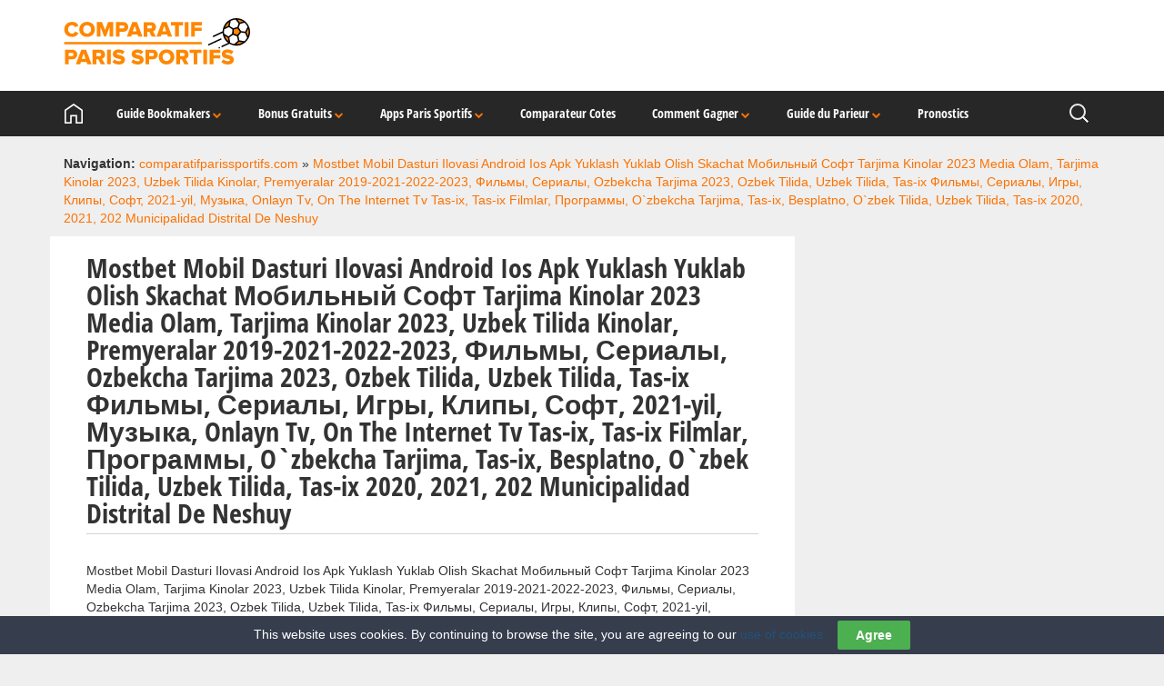

--- FILE ---
content_type: text/html; charset=UTF-8
request_url: https://www.comparatifparissportifs.com/mostbet-apk/mostbet-mobil-dasturi-ilovasi-android-ios-apk-yuklash-yuklab-olish-skachat-%d0%bc%d0%be%d0%b1%d0%b8%d0%bb%d1%8c%d0%bd%d1%8b%d0%b9-%d1%81%d0%be%d1%84%d1%82-tarjima-kinolar-2023-media-olam-tarjima-kin-2/
body_size: 22863
content:
<!DOCTYPE html>
<html  xmlns:fb="https://www.facebook.com/2008/fbml"  xmlns:og="http://ogp.me/ns#" lang="en-US">
	<head> 
        
        
<!-- Google Tag Manager -->
        <script>(function(w,d,s,l,i){w[l]=w[l]||[];w[l].push({'gtm.start':
        new Date().getTime(),event:'gtm.js'});var f=d.getElementsByTagName(s)[0],
        j=d.createElement(s),dl=l!='dataLayer'?'&l='+l:'';j.async=true;j.src=
        'https://www.googletagmanager.com/gtm.js?id='+i+dl;f.parentNode.insertBefore(j,f);
        })(window,document,'script','dataLayer','GTM-W7WC3ZK');</script>
<!-- End Google Tag Manager -->
				<meta charset="UTF-8">
		<meta name="viewport" content="width=device-width, initial-scale=1.0">
		<title>Mostbet Mobil Dasturi Ilovasi Android Ios Apk Yuklash Yuklab Olish Skachat Мобильный Софт Tarjima Kinolar 2023 Media Olam, Tarjima Kinolar 2023, Uzbek Tilida Kinolar, Premyeralar 2019-2021-2022-2023, Фильмы, Сериалы, Ozbekcha Tarjima 2023, Ozbek Tilida, Uzbek Tilida, Tas-ix Фильмы, Сериалы, Игры, Клипы, Софт, 2021-yil, Музыка, Onlayn Tv, On The Internet Tv Tas-ix, Tas-ix Filmlar, Программы, O`zbekcha Tarjima, Tas-ix, Besplatno, O`zbek Tilida, Uzbek Tilida, Tas-ix 2020, 2021, 202 Municipalidad Distrital De Neshuy</title>
		<link rel="profile" href="https://gmpg.org/xfn/11">
		<link rel="pingback" href="https://www.comparatifparissportifs.com/xmlrpc.php">
		<meta property="og:title" content="Mostbet Mobil Dasturi Ilovasi Android Ios Apk Yuklash Yuklab Olish Skachat Мобильный Софт Tarjima Kinolar 2023 Media Olam, Tarjima Kinolar 2023, Uzbek Tilida Kinolar, Premyeralar 2019-2021-2022-2023, Фильмы, Сериалы, Ozbekcha Tarjima 2023, Ozbek Tilida, Uzbek Tilida, Tas-ix Фильмы, Сериалы, Игры, Клипы, Софт, 2021-yil, Музыка, Onlayn Tv, On The Internet Tv Tas-ix, Tas-ix Filmlar, Программы, O`zbekcha Tarjima, Tas-ix, Besplatno, O`zbek Tilida, Uzbek Tilida, Tas-ix 2020, 2021, 202 Municipalidad Distrital De Neshuy"/>
		<meta property="og:description" content="Mostbet Mobil Dasturi Ilovasi Android Ios Apk Yuklash Yuklab Olish Skachat Мобильный Софт Tarjima Kinolar 2023 Media Olam, Tarjima Kinolar 2023, Uzbek Tilida Kinolar, Premyeralar 2019-2021-2022-2023, Фильмы, Сериалы, Ozbekcha Tarjima 2023, Ozbek Tilida, Uzbek Tilida, Tas-ix Фильмы, Сериалы, Игры, Клипы, Софт, 2021-yil, Музыка, Onlayn Tv, On The Internet Tv Tas-ix, Tas-ix Filmlar, Программы, O`zbekcha Tarjima, [&hellip;]" />
		<meta property="og:url" content="https://www.comparatifparissportifs.com/mostbet-apk/mostbet-mobil-dasturi-ilovasi-android-ios-apk-yuklash-yuklab-olish-skachat-%d0%bc%d0%be%d0%b1%d0%b8%d0%bb%d1%8c%d0%bd%d1%8b%d0%b9-%d1%81%d0%be%d1%84%d1%82-tarjima-kinolar-2023-media-olam-tarjima-kin-2/"/>
        <meta property="og:image" content="" />
		<meta property="og:type" content="article" />
		<meta property="og:site_name" content="comparatifparissportifs.com"/>     
        <meta name="ga-site-verification" content="fAN1YFHgMDUMJ6nTfnkBaiBX" /> 

		             

   
	<meta name='robots' content='index, follow, max-image-preview:large, max-snippet:-1, max-video-preview:-1' />

	<!-- This site is optimized with the Yoast SEO plugin v19.14 - https://yoast.com/wordpress/plugins/seo/ -->
	<link rel="canonical" href="https://www.comparatifparissportifs.com/mostbet-apk/mostbet-mobil-dasturi-ilovasi-android-ios-apk-yuklash-yuklab-olish-skachat-мобильный-софт-tarjima-kinolar-2023-media-olam-tarjima-kin-2/" />
	<meta property="og:locale" content="en_US" />
	<meta property="og:type" content="article" />
	<meta property="og:title" content="Mostbet Mobil Dasturi Ilovasi Android Ios Apk Yuklash Yuklab Olish Skachat Мобильный Софт Tarjima Kinolar 2023 Media Olam, Tarjima Kinolar 2023, Uzbek Tilida Kinolar, Premyeralar 2019-2021-2022-2023, Фильмы, Сериалы, Ozbekcha Tarjima 2023, Ozbek Tilida, Uzbek Tilida, Tas-ix Фильмы, Сериалы, Игры, Клипы, Софт, 2021-yil, Музыка, Onlayn Tv, On The Internet Tv Tas-ix, Tas-ix Filmlar, Программы, O`zbekcha Tarjima, Tas-ix, Besplatno, O`zbek Tilida, Uzbek Tilida, Tas-ix 2020, 2021, 202 Municipalidad Distrital De Neshuy - comparatifparissportifs.com" />
	<meta property="og:description" content="Mostbet Mobil Dasturi Ilovasi Android Ios Apk Yuklash Yuklab Olish Skachat Мобильный Софт Tarjima Kinolar 2023 Media Olam, Tarjima Kinolar 2023, Uzbek Tilida Kinolar, Premyeralar 2019-2021-2022-2023, Фильмы, Сериалы, Ozbekcha Tarjima 2023, Ozbek Tilida, Uzbek Tilida, Tas-ix Фильмы, Сериалы, Игры, Клипы, Софт, 2021-yil, Музыка, Onlayn Tv, On The Internet Tv Tas-ix, Tas-ix Filmlar, Программы, O`zbekcha Tarjima, [&hellip;]" />
	<meta property="og:url" content="https://www.comparatifparissportifs.com/mostbet-apk/mostbet-mobil-dasturi-ilovasi-android-ios-apk-yuklash-yuklab-olish-skachat-мобильный-софт-tarjima-kinolar-2023-media-olam-tarjima-kin-2/" />
	<meta property="og:site_name" content="comparatifparissportifs.com" />
	<meta property="article:published_time" content="2023-12-19T14:48:55+00:00" />
	<meta name="twitter:card" content="summary_large_image" />
	<meta name="twitter:label1" content="Written by" />
	<meta name="twitter:data1" content="" />
	<meta name="twitter:label2" content="Est. reading time" />
	<meta name="twitter:data2" content="1 minute" />
	<script type="application/ld+json" class="yoast-schema-graph">{"@context":"https://schema.org","@graph":[{"@type":"WebPage","@id":"https://www.comparatifparissportifs.com/mostbet-apk/mostbet-mobil-dasturi-ilovasi-android-ios-apk-yuklash-yuklab-olish-skachat-%d0%bc%d0%be%d0%b1%d0%b8%d0%bb%d1%8c%d0%bd%d1%8b%d0%b9-%d1%81%d0%be%d1%84%d1%82-tarjima-kinolar-2023-media-olam-tarjima-kin-2/","url":"https://www.comparatifparissportifs.com/mostbet-apk/mostbet-mobil-dasturi-ilovasi-android-ios-apk-yuklash-yuklab-olish-skachat-%d0%bc%d0%be%d0%b1%d0%b8%d0%bb%d1%8c%d0%bd%d1%8b%d0%b9-%d1%81%d0%be%d1%84%d1%82-tarjima-kinolar-2023-media-olam-tarjima-kin-2/","name":"Mostbet Mobil Dasturi Ilovasi Android Ios Apk Yuklash Yuklab Olish Skachat Мобильный Софт Tarjima Kinolar 2023 Media Olam, Tarjima Kinolar 2023, Uzbek Tilida Kinolar, Premyeralar 2019-2021-2022-2023, Фильмы, Сериалы, Ozbekcha Tarjima 2023, Ozbek Tilida, Uzbek Tilida, Tas-ix Фильмы, Сериалы, Игры, Клипы, Софт, 2021-yil, Музыка, Onlayn Tv, On The Internet Tv Tas-ix, Tas-ix Filmlar, Программы, O`zbekcha Tarjima, Tas-ix, Besplatno, O`zbek Tilida, Uzbek Tilida, Tas-ix 2020, 2021, 202 Municipalidad Distrital De Neshuy - comparatifparissportifs.com","isPartOf":{"@id":"https://www.comparatifparissportifs.com/#website"},"datePublished":"2023-12-19T14:48:55+00:00","dateModified":"2023-12-19T14:48:55+00:00","author":{"@id":""},"breadcrumb":{"@id":"https://www.comparatifparissportifs.com/mostbet-apk/mostbet-mobil-dasturi-ilovasi-android-ios-apk-yuklash-yuklab-olish-skachat-%d0%bc%d0%be%d0%b1%d0%b8%d0%bb%d1%8c%d0%bd%d1%8b%d0%b9-%d1%81%d0%be%d1%84%d1%82-tarjima-kinolar-2023-media-olam-tarjima-kin-2/#breadcrumb"},"inLanguage":"en-US","potentialAction":[{"@type":"ReadAction","target":["https://www.comparatifparissportifs.com/mostbet-apk/mostbet-mobil-dasturi-ilovasi-android-ios-apk-yuklash-yuklab-olish-skachat-%d0%bc%d0%be%d0%b1%d0%b8%d0%bb%d1%8c%d0%bd%d1%8b%d0%b9-%d1%81%d0%be%d1%84%d1%82-tarjima-kinolar-2023-media-olam-tarjima-kin-2/"]}]},{"@type":"BreadcrumbList","@id":"https://www.comparatifparissportifs.com/mostbet-apk/mostbet-mobil-dasturi-ilovasi-android-ios-apk-yuklash-yuklab-olish-skachat-%d0%bc%d0%be%d0%b1%d0%b8%d0%bb%d1%8c%d0%bd%d1%8b%d0%b9-%d1%81%d0%be%d1%84%d1%82-tarjima-kinolar-2023-media-olam-tarjima-kin-2/#breadcrumb","itemListElement":[{"@type":"ListItem","position":1,"name":"Home","item":"https://www.comparatifparissportifs.com/"},{"@type":"ListItem","position":2,"name":"Mostbet Mobil Dasturi Ilovasi Android Ios Apk Yuklash Yuklab Olish Skachat Мобильный Софт Tarjima Kinolar 2023 Media Olam, Tarjima Kinolar 2023, Uzbek Tilida Kinolar, Premyeralar 2019-2021-2022-2023, Фильмы, Сериалы, Ozbekcha Tarjima 2023, Ozbek Tilida, Uzbek Tilida, Tas-ix Фильмы, Сериалы, Игры, Клипы, Софт, 2021-yil, Музыка, Onlayn Tv, On The Internet Tv Tas-ix, Tas-ix Filmlar, Программы, O`zbekcha Tarjima, Tas-ix, Besplatno, O`zbek Tilida, Uzbek Tilida, Tas-ix 2020, 2021, 202 Municipalidad Distrital De Neshuy"}]},{"@type":"WebSite","@id":"https://www.comparatifparissportifs.com/#website","url":"https://www.comparatifparissportifs.com/","name":"comparatifparissportifs.com","description":"","potentialAction":[{"@type":"SearchAction","target":{"@type":"EntryPoint","urlTemplate":"https://www.comparatifparissportifs.com/?s={search_term_string}"},"query-input":"required name=search_term_string"}],"inLanguage":"en-US"},{"@type":"Person","@id":""}]}</script>
	<!-- / Yoast SEO plugin. -->


<link rel='dns-prefetch' href='//ajax.googleapis.com' />
<link rel='dns-prefetch' href='//maxcdn.bootstrapcdn.com' />
<script type="text/javascript">
window._wpemojiSettings = {"baseUrl":"https:\/\/s.w.org\/images\/core\/emoji\/14.0.0\/72x72\/","ext":".png","svgUrl":"https:\/\/s.w.org\/images\/core\/emoji\/14.0.0\/svg\/","svgExt":".svg","source":{"concatemoji":"https:\/\/www.comparatifparissportifs.com\/wp-includes\/js\/wp-emoji-release.min.js?ver=6.1.1"}};
/*! This file is auto-generated */
!function(e,a,t){var n,r,o,i=a.createElement("canvas"),p=i.getContext&&i.getContext("2d");function s(e,t){var a=String.fromCharCode,e=(p.clearRect(0,0,i.width,i.height),p.fillText(a.apply(this,e),0,0),i.toDataURL());return p.clearRect(0,0,i.width,i.height),p.fillText(a.apply(this,t),0,0),e===i.toDataURL()}function c(e){var t=a.createElement("script");t.src=e,t.defer=t.type="text/javascript",a.getElementsByTagName("head")[0].appendChild(t)}for(o=Array("flag","emoji"),t.supports={everything:!0,everythingExceptFlag:!0},r=0;r<o.length;r++)t.supports[o[r]]=function(e){if(p&&p.fillText)switch(p.textBaseline="top",p.font="600 32px Arial",e){case"flag":return s([127987,65039,8205,9895,65039],[127987,65039,8203,9895,65039])?!1:!s([55356,56826,55356,56819],[55356,56826,8203,55356,56819])&&!s([55356,57332,56128,56423,56128,56418,56128,56421,56128,56430,56128,56423,56128,56447],[55356,57332,8203,56128,56423,8203,56128,56418,8203,56128,56421,8203,56128,56430,8203,56128,56423,8203,56128,56447]);case"emoji":return!s([129777,127995,8205,129778,127999],[129777,127995,8203,129778,127999])}return!1}(o[r]),t.supports.everything=t.supports.everything&&t.supports[o[r]],"flag"!==o[r]&&(t.supports.everythingExceptFlag=t.supports.everythingExceptFlag&&t.supports[o[r]]);t.supports.everythingExceptFlag=t.supports.everythingExceptFlag&&!t.supports.flag,t.DOMReady=!1,t.readyCallback=function(){t.DOMReady=!0},t.supports.everything||(n=function(){t.readyCallback()},a.addEventListener?(a.addEventListener("DOMContentLoaded",n,!1),e.addEventListener("load",n,!1)):(e.attachEvent("onload",n),a.attachEvent("onreadystatechange",function(){"complete"===a.readyState&&t.readyCallback()})),(e=t.source||{}).concatemoji?c(e.concatemoji):e.wpemoji&&e.twemoji&&(c(e.twemoji),c(e.wpemoji)))}(window,document,window._wpemojiSettings);
</script>
<style type="text/css">
img.wp-smiley,
img.emoji {
	display: inline !important;
	border: none !important;
	box-shadow: none !important;
	height: 1em !important;
	width: 1em !important;
	margin: 0 0.07em !important;
	vertical-align: -0.1em !important;
	background: none !important;
	padding: 0 !important;
}
</style>
	<link rel='stylesheet' id='bs_bootstrap-css' href='https://www.comparatifparissportifs.com/wp-content/plugins/bootstrap-shortcodes/css/bootstrap.css?ver=6.1.1' type='text/css' media='all' />
<link rel='stylesheet' id='bs_shortcodes-css' href='https://www.comparatifparissportifs.com/wp-content/plugins/bootstrap-shortcodes/css/shortcodes.css?ver=6.1.1' type='text/css' media='all' />
<link rel='stylesheet' id='bootstrap-css' href='https://www.comparatifparissportifs.com/wp-content/themes/theme_swv/css/bootstrap.min.css?ver=6.1.1' type='text/css' media='all' />
<link rel='stylesheet' id='font-awesome-css' href='https://www.comparatifparissportifs.com/wp-content/themes/theme_swv/css/font-awesome.min.css?ver=6.1.1' type='text/css' media='all' />
<link rel='stylesheet' id='wp-style-css' href='https://www.comparatifparissportifs.com/wp-content/themes/theme_swv/style.css?ver=6.1.1' type='text/css' media='all' />
<link rel='stylesheet' id='wp-block-library-css' href='https://www.comparatifparissportifs.com/wp-includes/css/dist/block-library/style.min.css?ver=6.1.1' type='text/css' media='all' />
<link rel='stylesheet' id='classic-theme-styles-css' href='https://www.comparatifparissportifs.com/wp-includes/css/classic-themes.min.css?ver=1' type='text/css' media='all' />
<style id='global-styles-inline-css' type='text/css'>
body{--wp--preset--color--black: #000000;--wp--preset--color--cyan-bluish-gray: #abb8c3;--wp--preset--color--white: #ffffff;--wp--preset--color--pale-pink: #f78da7;--wp--preset--color--vivid-red: #cf2e2e;--wp--preset--color--luminous-vivid-orange: #ff6900;--wp--preset--color--luminous-vivid-amber: #fcb900;--wp--preset--color--light-green-cyan: #7bdcb5;--wp--preset--color--vivid-green-cyan: #00d084;--wp--preset--color--pale-cyan-blue: #8ed1fc;--wp--preset--color--vivid-cyan-blue: #0693e3;--wp--preset--color--vivid-purple: #9b51e0;--wp--preset--gradient--vivid-cyan-blue-to-vivid-purple: linear-gradient(135deg,rgba(6,147,227,1) 0%,rgb(155,81,224) 100%);--wp--preset--gradient--light-green-cyan-to-vivid-green-cyan: linear-gradient(135deg,rgb(122,220,180) 0%,rgb(0,208,130) 100%);--wp--preset--gradient--luminous-vivid-amber-to-luminous-vivid-orange: linear-gradient(135deg,rgba(252,185,0,1) 0%,rgba(255,105,0,1) 100%);--wp--preset--gradient--luminous-vivid-orange-to-vivid-red: linear-gradient(135deg,rgba(255,105,0,1) 0%,rgb(207,46,46) 100%);--wp--preset--gradient--very-light-gray-to-cyan-bluish-gray: linear-gradient(135deg,rgb(238,238,238) 0%,rgb(169,184,195) 100%);--wp--preset--gradient--cool-to-warm-spectrum: linear-gradient(135deg,rgb(74,234,220) 0%,rgb(151,120,209) 20%,rgb(207,42,186) 40%,rgb(238,44,130) 60%,rgb(251,105,98) 80%,rgb(254,248,76) 100%);--wp--preset--gradient--blush-light-purple: linear-gradient(135deg,rgb(255,206,236) 0%,rgb(152,150,240) 100%);--wp--preset--gradient--blush-bordeaux: linear-gradient(135deg,rgb(254,205,165) 0%,rgb(254,45,45) 50%,rgb(107,0,62) 100%);--wp--preset--gradient--luminous-dusk: linear-gradient(135deg,rgb(255,203,112) 0%,rgb(199,81,192) 50%,rgb(65,88,208) 100%);--wp--preset--gradient--pale-ocean: linear-gradient(135deg,rgb(255,245,203) 0%,rgb(182,227,212) 50%,rgb(51,167,181) 100%);--wp--preset--gradient--electric-grass: linear-gradient(135deg,rgb(202,248,128) 0%,rgb(113,206,126) 100%);--wp--preset--gradient--midnight: linear-gradient(135deg,rgb(2,3,129) 0%,rgb(40,116,252) 100%);--wp--preset--duotone--dark-grayscale: url('#wp-duotone-dark-grayscale');--wp--preset--duotone--grayscale: url('#wp-duotone-grayscale');--wp--preset--duotone--purple-yellow: url('#wp-duotone-purple-yellow');--wp--preset--duotone--blue-red: url('#wp-duotone-blue-red');--wp--preset--duotone--midnight: url('#wp-duotone-midnight');--wp--preset--duotone--magenta-yellow: url('#wp-duotone-magenta-yellow');--wp--preset--duotone--purple-green: url('#wp-duotone-purple-green');--wp--preset--duotone--blue-orange: url('#wp-duotone-blue-orange');--wp--preset--font-size--small: 13px;--wp--preset--font-size--medium: 20px;--wp--preset--font-size--large: 36px;--wp--preset--font-size--x-large: 42px;--wp--preset--spacing--20: 0.44rem;--wp--preset--spacing--30: 0.67rem;--wp--preset--spacing--40: 1rem;--wp--preset--spacing--50: 1.5rem;--wp--preset--spacing--60: 2.25rem;--wp--preset--spacing--70: 3.38rem;--wp--preset--spacing--80: 5.06rem;}:where(.is-layout-flex){gap: 0.5em;}body .is-layout-flow > .alignleft{float: left;margin-inline-start: 0;margin-inline-end: 2em;}body .is-layout-flow > .alignright{float: right;margin-inline-start: 2em;margin-inline-end: 0;}body .is-layout-flow > .aligncenter{margin-left: auto !important;margin-right: auto !important;}body .is-layout-constrained > .alignleft{float: left;margin-inline-start: 0;margin-inline-end: 2em;}body .is-layout-constrained > .alignright{float: right;margin-inline-start: 2em;margin-inline-end: 0;}body .is-layout-constrained > .aligncenter{margin-left: auto !important;margin-right: auto !important;}body .is-layout-constrained > :where(:not(.alignleft):not(.alignright):not(.alignfull)){max-width: var(--wp--style--global--content-size);margin-left: auto !important;margin-right: auto !important;}body .is-layout-constrained > .alignwide{max-width: var(--wp--style--global--wide-size);}body .is-layout-flex{display: flex;}body .is-layout-flex{flex-wrap: wrap;align-items: center;}body .is-layout-flex > *{margin: 0;}:where(.wp-block-columns.is-layout-flex){gap: 2em;}.has-black-color{color: var(--wp--preset--color--black) !important;}.has-cyan-bluish-gray-color{color: var(--wp--preset--color--cyan-bluish-gray) !important;}.has-white-color{color: var(--wp--preset--color--white) !important;}.has-pale-pink-color{color: var(--wp--preset--color--pale-pink) !important;}.has-vivid-red-color{color: var(--wp--preset--color--vivid-red) !important;}.has-luminous-vivid-orange-color{color: var(--wp--preset--color--luminous-vivid-orange) !important;}.has-luminous-vivid-amber-color{color: var(--wp--preset--color--luminous-vivid-amber) !important;}.has-light-green-cyan-color{color: var(--wp--preset--color--light-green-cyan) !important;}.has-vivid-green-cyan-color{color: var(--wp--preset--color--vivid-green-cyan) !important;}.has-pale-cyan-blue-color{color: var(--wp--preset--color--pale-cyan-blue) !important;}.has-vivid-cyan-blue-color{color: var(--wp--preset--color--vivid-cyan-blue) !important;}.has-vivid-purple-color{color: var(--wp--preset--color--vivid-purple) !important;}.has-black-background-color{background-color: var(--wp--preset--color--black) !important;}.has-cyan-bluish-gray-background-color{background-color: var(--wp--preset--color--cyan-bluish-gray) !important;}.has-white-background-color{background-color: var(--wp--preset--color--white) !important;}.has-pale-pink-background-color{background-color: var(--wp--preset--color--pale-pink) !important;}.has-vivid-red-background-color{background-color: var(--wp--preset--color--vivid-red) !important;}.has-luminous-vivid-orange-background-color{background-color: var(--wp--preset--color--luminous-vivid-orange) !important;}.has-luminous-vivid-amber-background-color{background-color: var(--wp--preset--color--luminous-vivid-amber) !important;}.has-light-green-cyan-background-color{background-color: var(--wp--preset--color--light-green-cyan) !important;}.has-vivid-green-cyan-background-color{background-color: var(--wp--preset--color--vivid-green-cyan) !important;}.has-pale-cyan-blue-background-color{background-color: var(--wp--preset--color--pale-cyan-blue) !important;}.has-vivid-cyan-blue-background-color{background-color: var(--wp--preset--color--vivid-cyan-blue) !important;}.has-vivid-purple-background-color{background-color: var(--wp--preset--color--vivid-purple) !important;}.has-black-border-color{border-color: var(--wp--preset--color--black) !important;}.has-cyan-bluish-gray-border-color{border-color: var(--wp--preset--color--cyan-bluish-gray) !important;}.has-white-border-color{border-color: var(--wp--preset--color--white) !important;}.has-pale-pink-border-color{border-color: var(--wp--preset--color--pale-pink) !important;}.has-vivid-red-border-color{border-color: var(--wp--preset--color--vivid-red) !important;}.has-luminous-vivid-orange-border-color{border-color: var(--wp--preset--color--luminous-vivid-orange) !important;}.has-luminous-vivid-amber-border-color{border-color: var(--wp--preset--color--luminous-vivid-amber) !important;}.has-light-green-cyan-border-color{border-color: var(--wp--preset--color--light-green-cyan) !important;}.has-vivid-green-cyan-border-color{border-color: var(--wp--preset--color--vivid-green-cyan) !important;}.has-pale-cyan-blue-border-color{border-color: var(--wp--preset--color--pale-cyan-blue) !important;}.has-vivid-cyan-blue-border-color{border-color: var(--wp--preset--color--vivid-cyan-blue) !important;}.has-vivid-purple-border-color{border-color: var(--wp--preset--color--vivid-purple) !important;}.has-vivid-cyan-blue-to-vivid-purple-gradient-background{background: var(--wp--preset--gradient--vivid-cyan-blue-to-vivid-purple) !important;}.has-light-green-cyan-to-vivid-green-cyan-gradient-background{background: var(--wp--preset--gradient--light-green-cyan-to-vivid-green-cyan) !important;}.has-luminous-vivid-amber-to-luminous-vivid-orange-gradient-background{background: var(--wp--preset--gradient--luminous-vivid-amber-to-luminous-vivid-orange) !important;}.has-luminous-vivid-orange-to-vivid-red-gradient-background{background: var(--wp--preset--gradient--luminous-vivid-orange-to-vivid-red) !important;}.has-very-light-gray-to-cyan-bluish-gray-gradient-background{background: var(--wp--preset--gradient--very-light-gray-to-cyan-bluish-gray) !important;}.has-cool-to-warm-spectrum-gradient-background{background: var(--wp--preset--gradient--cool-to-warm-spectrum) !important;}.has-blush-light-purple-gradient-background{background: var(--wp--preset--gradient--blush-light-purple) !important;}.has-blush-bordeaux-gradient-background{background: var(--wp--preset--gradient--blush-bordeaux) !important;}.has-luminous-dusk-gradient-background{background: var(--wp--preset--gradient--luminous-dusk) !important;}.has-pale-ocean-gradient-background{background: var(--wp--preset--gradient--pale-ocean) !important;}.has-electric-grass-gradient-background{background: var(--wp--preset--gradient--electric-grass) !important;}.has-midnight-gradient-background{background: var(--wp--preset--gradient--midnight) !important;}.has-small-font-size{font-size: var(--wp--preset--font-size--small) !important;}.has-medium-font-size{font-size: var(--wp--preset--font-size--medium) !important;}.has-large-font-size{font-size: var(--wp--preset--font-size--large) !important;}.has-x-large-font-size{font-size: var(--wp--preset--font-size--x-large) !important;}
.wp-block-navigation a:where(:not(.wp-element-button)){color: inherit;}
:where(.wp-block-columns.is-layout-flex){gap: 2em;}
.wp-block-pullquote{font-size: 1.5em;line-height: 1.6;}
</style>
<link rel='stylesheet' id='cookie-law-bar-css-css' href='https://www.comparatifparissportifs.com/wp-content/plugins/cookie-law-bar/static/css/cookie-law-bar.css?ver=6.1.1' type='text/css' media='all' />
<link rel='stylesheet' id='toc-screen-css' href='https://www.comparatifparissportifs.com/wp-content/plugins/table-of-contents-plus/screen.min.css?ver=2212' type='text/css' media='all' />
<link rel='stylesheet' id='wp-polls-css' href='https://www.comparatifparissportifs.com/wp-content/plugins/wp-polls/polls-css.css?ver=2.77.0' type='text/css' media='all' />
<style id='wp-polls-inline-css' type='text/css'>
.wp-polls .pollbar {
	margin: 1px;
	font-size: 8px;
	line-height: 10px;
	height: 10px;
	background: #FF7200;
	border: 1px solid #;
}

</style>
<link rel='stylesheet' id='wprmenu.css-css' href='https://www.comparatifparissportifs.com/wp-content/plugins/wp-responsive-menu-pro/css/wprmenu.css?ver=6.1.1' type='text/css' media='all' />
<link rel='stylesheet' id='wpr_icons-css' href='https://www.comparatifparissportifs.com/wp-content/plugins/wp-responsive-menu-pro/inc/icons/style.css?ver=6.1.1' type='text/css' media='all' />
<link rel='stylesheet' id='like-dislike-css' href='https://www.comparatifparissportifs.com/wp-content/plugins/like-dislike-counter-for-posts-pages-and-comments/css/ldc-lite.css?ver=1.0.0' type='text/css' media='all' />
<script type='text/javascript' src='https://ajax.googleapis.com/ajax/libs/jquery/1.11.1/jquery.min.js?ver=6.1.1' id='jquery-js'></script>
<script type='text/javascript' src='https://www.comparatifparissportifs.com/wp-content/plugins/bootstrap-shortcodes/js/bootstrap.js?ver=6.1.1' id='bs_bootstrap-js'></script>
<script type='text/javascript' src='https://www.comparatifparissportifs.com/wp-content/plugins/bootstrap-shortcodes/js/init.js?ver=6.1.1' id='bs_init-js'></script>
<script type='text/javascript' src='https://www.comparatifparissportifs.com/wp-includes/js/jquery/jquery-migrate.min.js?ver=3.3.2' id='jquery-migrate-js'></script>
<script type='text/javascript' src='https://maxcdn.bootstrapcdn.com/bootstrap/3.3.5/js/bootstrap.min.js?ver=6.1.1' id='bootstrap-js-js'></script>
<script type='text/javascript' src='https://www.comparatifparissportifs.com/wp-content/plugins/cookie-law-bar/static/js/cookie-law-bar.js?ver=6.1.1' id='cookie-law-bar-js-js'></script>
<script type='text/javascript' src='https://www.comparatifparissportifs.com/wp-content/plugins/wp-responsive-menu-pro/js/jquery.transit.min.js?ver=6.1.1' id='jquery.transit-js'></script>
<script type='text/javascript' src='https://www.comparatifparissportifs.com/wp-content/plugins/wp-responsive-menu-pro/js/jquery.sidr.js?ver=6.1.1' id='sidr-js'></script>
<script type='text/javascript' id='wprmenu.js-js-extra'>
/* <![CDATA[ */
var wprmenu = {"zooming":"no","from_width":"999","parent_click":"no","swipe":"no","submenu_open_icon":"wpr-icon-arrow-right9","submenu_close_icon":"wpr-icon-arrow-down9","submenu_display":"no"};
/* ]]> */
</script>
<script type='text/javascript' src='https://www.comparatifparissportifs.com/wp-content/plugins/wp-responsive-menu-pro/js/wprmenu.js?ver=6.1.1' id='wprmenu.js-js'></script>
<link rel="https://api.w.org/" href="https://www.comparatifparissportifs.com/wp-json/" /><link rel="alternate" type="application/json" href="https://www.comparatifparissportifs.com/wp-json/wp/v2/posts/5286" /><link rel="EditURI" type="application/rsd+xml" title="RSD" href="https://www.comparatifparissportifs.com/xmlrpc.php?rsd" />
<link rel="wlwmanifest" type="application/wlwmanifest+xml" href="https://www.comparatifparissportifs.com/wp-includes/wlwmanifest.xml" />
<meta name="generator" content="WordPress 6.1.1" />
<link rel='shortlink' href='https://www.comparatifparissportifs.com/?p=5286' />
<link rel="alternate" type="application/json+oembed" href="https://www.comparatifparissportifs.com/wp-json/oembed/1.0/embed?url=https%3A%2F%2Fwww.comparatifparissportifs.com%2Fmostbet-apk%2Fmostbet-mobil-dasturi-ilovasi-android-ios-apk-yuklash-yuklab-olish-skachat-%25d0%25bc%25d0%25be%25d0%25b1%25d0%25b8%25d0%25bb%25d1%258c%25d0%25bd%25d1%258b%25d0%25b9-%25d1%2581%25d0%25be%25d1%2584%25d1%2582-tarjima-kinolar-2023-media-olam-tarjima-kin-2%2F" />
<link rel="alternate" type="text/xml+oembed" href="https://www.comparatifparissportifs.com/wp-json/oembed/1.0/embed?url=https%3A%2F%2Fwww.comparatifparissportifs.com%2Fmostbet-apk%2Fmostbet-mobil-dasturi-ilovasi-android-ios-apk-yuklash-yuklab-olish-skachat-%25d0%25bc%25d0%25be%25d0%25b1%25d0%25b8%25d0%25bb%25d1%258c%25d0%25bd%25d1%258b%25d0%25b9-%25d1%2581%25d0%25be%25d1%2584%25d1%2582-tarjima-kinolar-2023-media-olam-tarjima-kin-2%2F&#038;format=xml" />
<style type="text/css">div#toc_container {background: #fff;border: 1px solid #aaaaaa;}</style>		<style id="wprmenu_css" type="text/css" >
			/* apply appearance settings */
			#wprmenu_bar {
				background: #fb7203;
			}
			#wprmenu_bar .menu_title, #wprmenu_bar .wprmenu_icon_menu, .toggle-search i {
				color: #000000;
			}
			#wprmenu_menu, .search-expand {
				background: #2E2E2E!important;
			}
			#wprmenu_menu.wprmenu_levels ul li {
				border-bottom:1px solid #fb7203;
				border-top:1px solid #fb7203;
			}
			#wprmenu_menu ul li a {
				color: #000000;
			}
			.wpr_search button.wpr_submit,.toggle-search {
				color: ;
			}
			#wprmenu_menu ul li a:hover {
				color: #fb7203;
			}
			#wprmenu_menu.wprmenu_levels a.wprmenu_parent_item {
				border-left:1px solid #fb7203;
			}
			#wprmenu_menu .wprmenu_icon_par {
				color: #000000;
			}
			#wprmenu_menu .wprmenu_icon_par:hover {
				color: #fb7203;
			}
			#wprmenu_menu.wprmenu_levels ul li ul {
				border-top:1px solid #fb7203;
			}
			#wprmenu_bar .wprmenu_icon i {
				color: #fb7203;
				font-size: 26px;
				line-height: 20px;
			}
			.wpr_social_icons a i {
				color: 			}
			.wpr_social_icons{
				border-bottom:2px solid #fb7203;
				border-top:1px solid #fb7203;
			}
							#wprmenu_menu, #wprmenu_menu ul, #wprmenu_menu li {
					border-bottom:none!important;
				}
				#wprmenu_menu.wprmenu_levels > ul {
					border-bottom:1px solid #fb7203!important;
				}
				.wprmenu_no_border_bottom {
					border-bottom:none!important;
				}
				#wprmenu_menu.wprmenu_levels ul li ul {
					border-top:none!important;
				}
			
			#wprmenu_menu.left {
				width:100%;
				left: -100%;
			    right: auto;
			}
			#wprmenu_menu.right {
			    width:100%;
			    right: -100%;
			    left: auto;
			}

							#wprmenu_bar .wprmenu_icon {
					float: right!important;
					margin-right:0px!important;
				}
				#wprmenu_bar .bar_logo {
					pading-left: 0px;
				}
			

			/* show the bar and hide othere navigation elements */
			@media only screen and (max-width: 999px) {
				html { padding-top: 42px!important; }
				#wprmenu_bar { display: block!important; }
				div#wpadminbar { position: fixed; }
				.navi-left { display:none!important; }			}
		</style>
		<!--[if lt IE 9]>
<script src="https://www.comparatifparissportifs.com/wp-content/themes/theme_swv/js/html5.js"></script>
<script src="https://www.comparatifparissportifs.com/wp-content/themes/theme_swv/js/respond.min.js"></script>
<![endif]-->
<script type="text/javascript">
var ajaxurl = 'https://www.comparatifparissportifs.com/wp-admin/admin-ajax.php';
var page = '0';
var rating = '';
</script>
    <script type="text/javascript">
    var ajaxurl = 'https://www.comparatifparissportifs.com/wp-admin/admin-ajax.php';
    </script>
    <style type="text/css">.broken_link, a.broken_link {
	text-decoration: line-through;
}</style><link rel="icon" href="https://www.comparatifparissportifs.com/wp-content/uploads/cps-favicon.ico" sizes="32x32" />
<link rel="icon" href="https://www.comparatifparissportifs.com/wp-content/uploads/cps-favicon.ico" sizes="192x192" />
<link rel="apple-touch-icon" href="https://www.comparatifparissportifs.com/wp-content/uploads/cps-favicon.ico" />
<meta name="msapplication-TileImage" content="https://www.comparatifparissportifs.com/wp-content/uploads/cps-favicon.ico" />
        
	</head>	
	<body data-rsssl=1 class="post-template-default single single-post postid-5286 single-format-standard chrome" > 
 <!-- Google Tag Manager (noscript) -->       
<noscript><iframe src="https://www.googletagmanager.com/ns.html?id=GTM-W7WC3ZK"
height="0" width="0" style="display:none;visibility:hidden"></iframe></noscript>
<!-- End Google Tag Manager (noscript) -->
        
		<div id="wrapper">                  
            <header class="full-width-white">
				<section class="container">
					<div class="row">
						<section class="col-lg-6 col-md-6 col-sm-6 col-6 col head-left">
                            <div id="swv_logo_header">
                                <a class="displayBlock" href="https://www.comparatifparissportifs.com/" title="" id="logo"></a>
                            </div>
						</section>
						<section class="col-lg-6 col-md-6 col-sm-6 col-6 col head-right">
							<div class="clear"></div>	
						</section>
					</div>
				</section>
			</header>
			<div class="full-width-navi">
				<div class="container">
					<div class="row">
						<nav class="col-lg-9 col-md-9 col-sm-9 col-9 col navi-left">
							<a href="https://www.comparatifparissportifs.com/" alt="" class="navi-home"><img onmouseover="this.src='https://www.comparatifparissportifs.com/wp-content/themes/theme_swv/gfx/nav_home_over.png'" onmouseout="this.src='https://www.comparatifparissportifs.com/wp-content/themes/theme_swv/gfx/nav_home.png'" src="https://www.comparatifparissportifs.com/wp-content/themes/theme_swv/gfx/nav_home.png" alt="comparatifparissportifs.com"/></a>
							<div id="menu"><div class="menu-top-container"><ul id="menu-top" class="menu"><li id="menu-item-21" class="menu-item menu-item-type-custom menu-item-object-custom menu-item-has-children menu-item-21"><a href="#">Guide Bookmakers <i class="fa fa-chevron-down"></i></a>
<ul class="sub-menu">
	<li id="menu-item-2822" class="menu-item menu-item-type-post_type menu-item-object-page menu-item-2822"><a href="https://www.comparatifparissportifs.com/classement-meilleurs-sites-paris-sportifs/">Classement des meilleurs Bookmakers</a></li>
	<li id="menu-item-4363" class="menu-item menu-item-type-post_type menu-item-object-post menu-item-4363"><a href="https://www.comparatifparissportifs.com/guide-du-parieur/comment-choisir-son-site-de-paris/">Comment choisir son site de paris sportifs ?</a></li>
	<li id="menu-item-367" class="menu-item menu-item-type-post_type menu-item-object-anbieter menu-item-367"><a href="https://www.comparatifparissportifs.com/guide-bookmaker/winamax-avis/">Avis Winamax</a></li>
	<li id="menu-item-368" class="menu-item menu-item-type-post_type menu-item-object-anbieter menu-item-368"><a href="https://www.comparatifparissportifs.com/guide-bookmaker/zebet-avis/">Avis ZEbet</a></li>
	<li id="menu-item-366" class="menu-item menu-item-type-post_type menu-item-object-anbieter menu-item-366"><a href="https://www.comparatifparissportifs.com/guide-bookmaker/pmu-avis/">Avis PMU</a></li>
	<li id="menu-item-362" class="menu-item menu-item-type-post_type menu-item-object-anbieter menu-item-362"><a href="https://www.comparatifparissportifs.com/guide-bookmaker/unibet-avis/">Avis Unibet</a></li>
	<li id="menu-item-395" class="menu-item menu-item-type-post_type menu-item-object-anbieter menu-item-395"><a href="https://www.comparatifparissportifs.com/guide-bookmaker/bwin-avis/">Avis bwin</a></li>
</ul>
</li>
<li id="menu-item-23" class="menu-item menu-item-type-taxonomy menu-item-object-category menu-item-has-children menu-item-23"><a href="https://www.comparatifparissportifs.com/bonus-et-promos/">Bonus Gratuits <i class="fa fa-chevron-down"></i></a>
<ul class="sub-menu">
	<li id="menu-item-38" class="menu-item menu-item-type-post_type menu-item-object-page menu-item-38"><a href="https://www.comparatifparissportifs.com/meilleur-bonus-bienvenue-bookmaker/">Classement des bonus de bienvenue</a></li>
	<li id="menu-item-1055" class="menu-item menu-item-type-post_type menu-item-object-post menu-item-1055"><a href="https://www.comparatifparissportifs.com/bonus-et-promos/paris-gratuits-free-bet/">Paris gratuits et Free Bets</a></li>
	<li id="menu-item-2422" class="menu-item menu-item-type-taxonomy menu-item-object-category menu-item-2422"><a href="https://www.comparatifparissportifs.com/meilleures-promotions/">Les Meilleures Promotions</a></li>
	<li id="menu-item-2334" class="menu-item menu-item-type-custom menu-item-object-custom menu-item-2334"><a href="https://www.comparatifparissportifs.com/parrainage">Les Meilleurs Bonus Parrainage</a></li>
	<li id="menu-item-383" class="menu-item menu-item-type-post_type menu-item-object-post menu-item-383"><a href="https://www.comparatifparissportifs.com/bonus-et-promos/winamax-bonus/">Avis Bonus Winamax</a></li>
	<li id="menu-item-391" class="menu-item menu-item-type-post_type menu-item-object-post menu-item-391"><a href="https://www.comparatifparissportifs.com/bonus-et-promos/zebet-bonus/">Avis Bonus ZEbet</a></li>
	<li id="menu-item-388" class="menu-item menu-item-type-post_type menu-item-object-post menu-item-388"><a href="https://www.comparatifparissportifs.com/bonus-et-promos/pmu-bonus/">Avis Bonus PMU</a></li>
	<li id="menu-item-434" class="menu-item menu-item-type-post_type menu-item-object-post menu-item-434"><a href="https://www.comparatifparissportifs.com/bonus-et-promos/unibet-bonus/">Avis Bonus Unibet</a></li>
	<li id="menu-item-399" class="menu-item menu-item-type-post_type menu-item-object-post menu-item-399"><a href="https://www.comparatifparissportifs.com/bonus-et-promos/bwin-bonus/">Avis Bonus bwin</a></li>
	<li id="menu-item-4594" class="menu-item menu-item-type-taxonomy menu-item-object-category menu-item-4594"><a href="https://www.comparatifparissportifs.com/bonus-et-promos/">Voir tous les tests</a></li>
</ul>
</li>
<li id="menu-item-24" class="menu-item menu-item-type-taxonomy menu-item-object-category menu-item-has-children menu-item-24"><a href="https://www.comparatifparissportifs.com/apps-paris-sportifs/">Apps Paris Sportifs <i class="fa fa-chevron-down"></i></a>
<ul class="sub-menu">
	<li id="menu-item-3398" class="menu-item menu-item-type-post_type menu-item-object-page menu-item-3398"><a href="https://www.comparatifparissportifs.com/classement-paris-sportifs-applications/">Classement des meilleures applications</a></li>
	<li id="menu-item-382" class="menu-item menu-item-type-post_type menu-item-object-post menu-item-382"><a href="https://www.comparatifparissportifs.com/apps-paris-sportifs/winamax-app/">Test App Winamax</a></li>
	<li id="menu-item-393" class="menu-item menu-item-type-post_type menu-item-object-post menu-item-393"><a href="https://www.comparatifparissportifs.com/apps-paris-sportifs/zebet-app/">Test App ZEbet</a></li>
	<li id="menu-item-436" class="menu-item menu-item-type-post_type menu-item-object-post menu-item-436"><a href="https://www.comparatifparissportifs.com/apps-paris-sportifs/pmu-app/">Test App PMU</a></li>
	<li id="menu-item-390" class="menu-item menu-item-type-post_type menu-item-object-post menu-item-390"><a href="https://www.comparatifparissportifs.com/apps-paris-sportifs/unibet-app/">Test App Unibet</a></li>
	<li id="menu-item-640" class="menu-item menu-item-type-post_type menu-item-object-post menu-item-640"><a href="https://www.comparatifparissportifs.com/apps-paris-sportifs/bwin-app/">Test App Bwin</a></li>
	<li id="menu-item-3399" class="menu-item menu-item-type-custom menu-item-object-custom menu-item-3399"><a href="https://www.comparatifparissportifs.com/apps-paris-sportifs/">Voir tous les tests</a></li>
</ul>
</li>
<li id="menu-item-4815" class="menu-item menu-item-type-taxonomy menu-item-object-category menu-item-has-children menu-item-4815"><a href="https://www.comparatifparissportifs.com/comparateur-cotes/">Comparateur Cotes</a>
<ul class="sub-menu">
	<li id="menu-item-5011" class="menu-item menu-item-type-post_type menu-item-object-post menu-item-5011"><a href="https://www.comparatifparissportifs.com/comparateur-cotes/open-australie-ou-trouver-les-meilleures-cotes/">Comparateur &#8211; Open Australie</a></li>
	<li id="menu-item-4817" class="menu-item menu-item-type-post_type menu-item-object-post menu-item-4817"><a href="https://www.comparatifparissportifs.com/comparateur-cotes/football-france-ligue-1/">Comparateur &#8211; Ligue 1</a></li>
	<li id="menu-item-4847" class="menu-item menu-item-type-post_type menu-item-object-post menu-item-4847"><a href="https://www.comparatifparissportifs.com/comparateur-cotes/france-ligue-2/">Comparateur &#8211; Ligue 2</a></li>
	<li id="menu-item-4832" class="menu-item menu-item-type-post_type menu-item-object-post menu-item-4832"><a href="https://www.comparatifparissportifs.com/comparateur-cotes/football-angleterre-premier-league/">Comparateur &#8211; Premier League</a></li>
	<li id="menu-item-4856" class="menu-item menu-item-type-post_type menu-item-object-post menu-item-4856"><a href="https://www.comparatifparissportifs.com/comparateur-cotes/espagne-liga/">Comparateur &#8211; Liga</a></li>
	<li id="menu-item-4863" class="menu-item menu-item-type-post_type menu-item-object-post menu-item-4863"><a href="https://www.comparatifparissportifs.com/comparateur-cotes/allemagne-bundesliga/">Comparateur &#8211; Bundesliga</a></li>
	<li id="menu-item-4869" class="menu-item menu-item-type-post_type menu-item-object-post menu-item-4869"><a href="https://www.comparatifparissportifs.com/comparateur-cotes/italie-serie-a/">Comparateur &#8211; Serie A</a></li>
	<li id="menu-item-4841" class="menu-item menu-item-type-post_type menu-item-object-post menu-item-4841"><a href="https://www.comparatifparissportifs.com/comparateur-cotes/comparateur-cotes-ligue-des-champions/">Comparateur &#8211; Ligue des Champions</a></li>
	<li id="menu-item-4873" class="menu-item menu-item-type-post_type menu-item-object-post menu-item-4873"><a href="https://www.comparatifparissportifs.com/comparateur-cotes/ligue-europa/">Comparateur &#8211; Ligue Europa</a></li>
	<li id="menu-item-4876" class="menu-item menu-item-type-post_type menu-item-object-post menu-item-4876"><a href="https://www.comparatifparissportifs.com/comparateur-cotes/coupe-du-monde-2018/">Comparateur &#8211; Coupe du Monde 2018</a></li>
	<li id="menu-item-4958" class="menu-item menu-item-type-post_type menu-item-object-post menu-item-4958"><a href="https://www.comparatifparissportifs.com/comparateur-cotes/comparateur-cotes-nba/">Comparateur &#8211; NBA</a></li>
</ul>
</li>
<li id="menu-item-25" class="menu-item menu-item-type-taxonomy menu-item-object-category menu-item-has-children menu-item-25"><a href="https://www.comparatifparissportifs.com/comment-gagner/">Comment Gagner <i class="fa fa-chevron-down"></i></a>
<ul class="sub-menu">
	<li id="menu-item-1053" class="menu-item menu-item-type-post_type menu-item-object-post menu-item-1053"><a href="https://www.comparatifparissportifs.com/comment-gagner/gagner-aux-paris-sportifs/">Gagner aux Paris Sportifs</a></li>
	<li id="menu-item-1359" class="menu-item menu-item-type-post_type menu-item-object-post menu-item-1359"><a href="https://www.comparatifparissportifs.com/comment-gagner/compte-plusieurs-sites-paris-en-ligne/">S&#8217;inscrire sur plusieurs sites</a></li>
	<li id="menu-item-1260" class="menu-item menu-item-type-post_type menu-item-object-post menu-item-1260"><a href="https://www.comparatifparissportifs.com/comment-gagner/suivre-des-tipsters/">Suivre des tipsters</a></li>
	<li id="menu-item-2287" class="menu-item menu-item-type-post_type menu-item-object-post menu-item-2287"><a href="https://www.comparatifparissportifs.com/comment-gagner/gros-gagnants-paris-sportifs/">Les plus gros gagnants aux paris sportifs</a></li>
	<li id="menu-item-1393" class="menu-item menu-item-type-post_type menu-item-object-post menu-item-1393"><a href="https://www.comparatifparissportifs.com/comment-gagner/meilleures-cotes/">Parier sur les meilleures cotes</a></li>
	<li id="menu-item-1061" class="menu-item menu-item-type-post_type menu-item-object-post menu-item-1061"><a href="https://www.comparatifparissportifs.com/comment-gagner/cash-out/">Réussir son Cash Out</a></li>
	<li id="menu-item-2784" class="menu-item menu-item-type-taxonomy menu-item-object-category menu-item-2784"><a href="https://www.comparatifparissportifs.com/pronostics/">Sur quels sports et ligues parier ?</a></li>
	<li id="menu-item-1259" class="menu-item menu-item-type-post_type menu-item-object-post menu-item-1259"><a href="https://www.comparatifparissportifs.com/comment-gagner/pari-gagnant-annule/">Pari gagnant annulé &#8211; quels recours?</a></li>
	<li id="menu-item-1288" class="menu-item menu-item-type-post_type menu-item-object-post menu-item-1288"><a href="https://www.comparatifparissportifs.com/comment-gagner/limites-gains-paris-sportifs/">Tout savoir sur les Limites de gains</a></li>
	<li id="menu-item-1291" class="menu-item menu-item-type-post_type menu-item-object-post menu-item-1291"><a href="https://www.comparatifparissportifs.com/comment-gagner/gains-paris-sportifs-taxes/">Eviter les Taxes sur tes gains</a></li>
	<li id="menu-item-2277" class="menu-item menu-item-type-post_type menu-item-object-post menu-item-2277"><a href="https://www.comparatifparissportifs.com/comment-gagner/strategies-loto-foot/">Stratégies pour gagner au Loto Foot</a></li>
</ul>
</li>
<li id="menu-item-27" class="menu-item menu-item-type-taxonomy menu-item-object-category menu-item-has-children menu-item-27"><a href="https://www.comparatifparissportifs.com/guide-du-parieur/">Guide du Parieur <i class="fa fa-chevron-down"></i></a>
<ul class="sub-menu">
	<li id="menu-item-472" class="menu-item menu-item-type-taxonomy menu-item-object-category menu-item-472"><a href="https://www.comparatifparissportifs.com/inscription-site-paris-sportifs/">Créer un compte chez un bookmaker</a></li>
	<li id="menu-item-4821" class="menu-item menu-item-type-taxonomy menu-item-object-category menu-item-4821"><a href="https://www.comparatifparissportifs.com/conseils-paris/">Conseils et Stratégies de Paris</a></li>
	<li id="menu-item-341" class="menu-item menu-item-type-post_type menu-item-object-post menu-item-341"><a href="https://www.comparatifparissportifs.com/guide-du-parieur/offre-de-streaming-bookmakers/">Profiter des matchs en streaming</a></li>
	<li id="menu-item-1383" class="menu-item menu-item-type-post_type menu-item-object-post menu-item-1383"><a href="https://www.comparatifparissportifs.com/guide-du-parieur/parier-sur-mobile-ou-tablette/">Parier sur mobile ou tablette</a></li>
	<li id="menu-item-387" class="menu-item menu-item-type-post_type menu-item-object-post menu-item-387"><a href="https://www.comparatifparissportifs.com/guide-du-parieur/parier-en-ligne/">Placer un pari</a></li>
	<li id="menu-item-2432" class="menu-item menu-item-type-taxonomy menu-item-object-category menu-item-2432"><a href="https://www.comparatifparissportifs.com/depot-argent-bookmaker/">Déposer de l&#8217;argent</a></li>
	<li id="menu-item-2961" class="menu-item menu-item-type-taxonomy menu-item-object-category menu-item-2961"><a href="https://www.comparatifparissportifs.com/retrait-argent-bookmaker/">Effectuer un retrait</a></li>
	<li id="menu-item-1261" class="menu-item menu-item-type-post_type menu-item-object-post menu-item-1261"><a href="https://www.comparatifparissportifs.com/guide-du-parieur/annuler-un-pari/">Comment annuler un pari placé par erreur ? Les règles à savoir</a></li>
	<li id="menu-item-450" class="menu-item menu-item-type-taxonomy menu-item-object-category menu-item-450"><a href="https://www.comparatifparissportifs.com/fermer-son-compte/">Fermer son compte</a></li>
	<li id="menu-item-451" class="menu-item menu-item-type-taxonomy menu-item-object-category menu-item-451"><a href="https://www.comparatifparissportifs.com/contact-service-client/">Contacter le Service client</a></li>
</ul>
</li>
<li id="menu-item-4822" class="menu-item menu-item-type-taxonomy menu-item-object-category menu-item-4822"><a href="https://www.comparatifparissportifs.com/pronostics/">Pronostics</a></li>
</ul></div></div>
							<form role="search" method="get" class="search-form" action="https://www.comparatifparissportifs.com/">
								<label>
								<input type="search" class="search-field" id="placeholder_gcs" placeholder=" " value="" name="s"/>
								</label>
								<input type="submit" class="search-submit" value="Search"/>
							</form>					
							
						</nav>

					</div>
				</div>			
			</div>
						<div class="container breadcrumb">
				<div class="row">
					<div class="col-sm-12">
						<div class="breadcrumbs" xmlns:v="http://rdf.data-vocabulary.org/#">
			    			<ol itemscope itemtype="http://schema.org/BreadcrumbList" class="breadcrumbs">
					<li itemprop="itemListElement" itemscope itemtype="http://schema.org/ListItem">
					<span class="bold">Navigation: </span>
			    	<a itemprop="item" href="https://www.comparatifparissportifs.com/">
			    	<span itemprop="name">comparatifparissportifs.com</span></a>
			    	<meta itemprop="position" content="1" />
			    	 » 
				</li>
				<li itemprop="itemListElement" itemscope itemtype="http://schema.org/ListItem"><a itemprop="item" href="https://www.comparatifparissportifs.com/mostbet-apk/mostbet-mobil-dasturi-ilovasi-android-ios-apk-yuklash-yuklab-olish-skachat-%d0%bc%d0%be%d0%b1%d0%b8%d0%bb%d1%8c%d0%bd%d1%8b%d0%b9-%d1%81%d0%be%d1%84%d1%82-tarjima-kinolar-2023-media-olam-tarjima-kin-2/"><span itemprop="name">Mostbet Mobil Dasturi Ilovasi Android Ios Apk Yuklash Yuklab Olish Skachat Мобильный Софт Tarjima Kinolar 2023 Media Olam, Tarjima Kinolar 2023, Uzbek Tilida Kinolar, Premyeralar 2019-2021-2022-2023, Фильмы, Сериалы, Ozbekcha Tarjima 2023, Ozbek Tilida, Uzbek Tilida, Tas-ix Фильмы, Сериалы, Игры, Клипы, Софт, 2021-yil, Музыка, Onlayn Tv, On The Internet Tv Tas-ix, Tas-ix Filmlar, Программы, O`zbekcha Tarjima, Tas-ix, Besplatno, O`zbek Tilida, Uzbek Tilida, Tas-ix 2020, 2021, 202 Municipalidad Distrital De Neshuy</span></a><meta itemprop="position" content="2" />
				</li>
			</ol>						</div>
					</div>
				</div>
			</div>
						    <div class="container page-content">
        <div class="row">
            <div class="col-lg-12 col-md-12 col-sm-12 col-12 col">
                <div class="bg">
                    <div class="row page-content-inner">
                        <main class="col-lg-9 col-md-8 col-sm-12 col-12 col">
                            <div class="page-kasten">
                                <!-- ########################################## -->
                                                                    <!--####################################### ECHO Sonstigen Content -->
                                                                            <h1>Mostbet Mobil Dasturi Ilovasi Android Ios Apk Yuklash Yuklab Olish Skachat Мобильный Софт Tarjima Kinolar 2023 Media Olam, Tarjima Kinolar 2023, Uzbek Tilida Kinolar, Premyeralar 2019-2021-2022-2023, Фильмы, Сериалы, Ozbekcha Tarjima 2023, Ozbek Tilida, Uzbek Tilida, Tas-ix Фильмы, Сериалы, Игры, Клипы, Софт, 2021-yil, Музыка, Onlayn Tv, On The Internet Tv Tas-ix, Tas-ix Filmlar, Программы, O`zbekcha Tarjima, Tas-ix, Besplatno, O`zbek Tilida, Uzbek Tilida, Tas-ix 2020, 2021, 202 Municipalidad Distrital De Neshuy</h1>    
                                                           
                                
                                                                                    <p>Mostbet Mobil Dasturi Ilovasi Android Ios Apk Yuklash Yuklab Olish Skachat Мобильный Софт Tarjima Kinolar 2023 Media Olam, Tarjima Kinolar 2023, Uzbek Tilida Kinolar, Premyeralar 2019-2021-2022-2023, Фильмы, Сериалы, Ozbekcha Tarjima 2023, Ozbek Tilida, Uzbek Tilida, Tas-ix Фильмы, Сериалы, Игры, Клипы, Софт, 2021-yil, Музыка, Onlayn Tv, On The Internet Tv Tas-ix, Tas-ix Filmlar, Программы, O`zbekcha Tarjima, Tas-ix, Besplatno, O`zbek Tilida, Uzbek Tilida, Tas-ix 2020, 2021, 202 Municipalidad Distrital De Neshuya</p>
<h1>Официальный Сайт Мостбет Ставки На Спорт Mostbet</h1>
<div id="toc" style="background: #f9f9f9;border: 1px solid #aaa;display: table;margin-bottom: 1em;padding: 1em;width: 350px;">
<p class="toctitle" style="font-weight: 700;text-align: center;">Content</p>
<ul class="toc_list">
<li><a href="#toc-0">Регистрация На Сайте</a></li>
<li><a href="#toc-1">Приложение Для Ios</a></li>
<li><a href="#toc-2">Обзор Букмекерской Компании Mostbet Узбекистан</a></li>
<li><a href="#toc-3">Мобильный Mostbet</a></li>
<li><a href="#toc-4">Как Зарегистрироваться У Букмекера «лига Ставок» И В Каких Акциях Можно Поучаствовать?</a></li>
<li><a href="#toc-5">Преимущества И Недостатки Букмекерской Конторы</a></li>
<li><a href="#toc-6">Система Бонусов Букмекера</a></li>
<li><a href="#toc-7">Приложение Для Компьютера</a></li>
<li><a href="#toc-8">Спортивные Ставки</a></li>
<li><a href="#toc-9">Казино, Слоты И Другие Игры От Mostbet</a></li>
<li><a href="#toc-10">Наше Мнение Об Операторе Ставок</a></li>
<li><a href="#toc-11">Бонусы И Акции Мостбет Уз</a></li>
<li><a href="#toc-12">Виртуальная Игра Aviator На Mostbet</a></li>
<li><a href="#toc-13">Мобильный Mostbet</a></li>
<li><a href="#toc-14">Как Зарегистрироваться У Букмекера «лига Ставок» И В Каких Акциях Можно Поучаствовать?</a></li>
<li><a href="#toc-15">Регистрация На Сайте</a></li>
<li><a href="#toc-16">Система Бонусов Букмекера</a></li>
<li><a href="#toc-17">Спортивные Ставки</a></li>
<li><a href="#toc-18">Преимущества И Недостатки Букмекерской Конторы</a></li>
<li><a href="#toc-19">Приложение Для Ios</a></li>
<li><a href="#toc-20">Казино, Слоты И Другие Игры От Mostbet</a></li>
<li><a href="#toc-21">Обзор Букмекерской Компании Mostbet Узбекистан</a></li>
<li><a href="#toc-22">Наше Мнение Об Операторе Ставок</a></li>
<li><a href="#toc-23">Виртуальная Игра Aviator На Mostbet</a></li>
<li><a href="#toc-24">Бонусы И Акции Мостбет Уз</a></li>
<li><a href="#toc-26">Система Бонусов Букмекера</a></li>
<li><a href="#toc-27">Спортивные Ставки</a></li>
<li><a href="#toc-28">Виртуальная Игра Aviator На Mostbet</a></li>
<li><a href="#toc-30">Наше Мнение Об Операторе Ставок</a></li>
<li><a href="#toc-31">Как Зарегистрироваться У Букмекера «лига Ставок» И В Каких Акциях Можно Поучаствовать?</a></li>
<li><a href="#toc-34">Казино, Слоты И Другие Игры От Mostbet</a></li>
</ul>
</div>
<p>Перед установкой в настройках безопасности своего смартфона разрешите скачивание файлов из непроверенных источников, чтобы приложение впоследствии работало корректно. После того, как программа будет загружена, иконка Mostbet появится на рабочем столе смартфона. Как видите, у букмекера есть свои преимущества и свои недостатки, которые, по отзывам клиентов за последний год, он старается уменьшить или вообще свести к минимуму. Если вы решили стать клиентом компании, вначале ознакомьтесь с информацией о самом букмекере, найдите независимые отзывы в Сети и внимательно изучите раздел FAQ. Букмекеры добавляют их в линию днем в будни, когда в мире проходит мало важных спортивных событий. Новичкам предлагается демонстрационная версия для изучения тонкостей и правил каждого слота.</p>
<ul>
<li>В разделе «Акции и бонусы» вы сможете прочесть обо всех дополнительных условиях, которые предлагает оператор своим клиентам.</li>
<li>Международная беттинговая площадка Mostbet uz принимает ставки на спорт и азартные развлечения от клиентов.</li>
<li>Если вы – опытный беттор и много времени отводите торговле ставками-онлайн, самое время скачать приложение, которое полностью совместимо с операционными системами Android и iOS.</li>
</ul>
<p>Чтобы скачать приложение для IOS, перейдите в магазин App Store и оттуда возьмите нужную программу. Основным преимуществом приложений является конфиденциальный и абсолютно безопасный вход на сайт в любое время без надобности искать зеркала или устанавливать VPN. Вы получите отличный функционал и такой же масштабный спортивный рынок, включая LIVE.</p>
<div id="toc_container" class="no_bullets"><p class="toc_title">Menu</p><ul class="toc_list"><li><a href="#i">Регистрация На Сайте</a></li><li><a href="#-mostbet">Обзор Букмекерской Компании Mostbet Узбекистан</a></li><li><a href="#i-2">Как Зарегистрироваться У Букмекера «лига Ставок» И В Каких Акциях Можно Поучаствовать?</a></li><li><a href="#i-3">Система Бонусов Букмекера</a></li><li><a href="#--mostbet">Казино, Слоты И Другие Игры От Mostbet</a></li></ul></div>
<h2 id="toc-0"><span id="i">Регистрация На Сайте</span></h2>
<p>В разделе «Акции и бонусы» вы сможете прочесть обо всех дополнительных условиях, которые предлагает оператор своим клиентам. Например, если клиент воспользовался бонусом в течение 7 дней после того, как пополнил счет, ему поступает дополнительно еще 50% от суммы взноса. Средства нужно будет отыграть в 20-кратном размере на спортивном рынке для ставок-ординаров с коэффициентами от 1,50. Клиент, попадая на рынок, должен нажать на коэффициент, чтобы его ставка отобразилась в купоне <a href="https://mostbet-uz-top.com">https://mostbet-uz-top.com</a>.</p>
<p>Мостбет — известная международная букмекерская компания, которая работает по лицензии Кюрасао. Дополнительно пользователи в Узбекистане могут Mostbet uz yuklab olish и установить приложение. Если игрок сделает первый депозит в течение 7 дней с момента регистрации, он получит бонус в размере 100% от депозита .</p>
<h3 id="toc-1">Приложение Для Ios</h3>
<p>После того, как клиент предоставил свои паспортные данные для проверки службе безопасности, он имеет право выводить средства. Для этого в личном кабинете нужно зайти в раздел с соответствующим названием и нажать кнопку «Заказать выплату». Оператор требует, чтобы клиент выполнял обналичивание тем же методом, что и депозит. Для тех, кто хочет наблюдать за ходом происходящего соревнования, мы советуем использовать сторонний ресурс Twitch, который больше подходит для трансляции киберспорта. Прямых эфиров, как таковых, у оператора нет, и это является существенным недостатком для любителей ставок-LIVE. Букмекер анонсировал виртуальную игру под названием «Авиатор» и отдал ей целый раздел.</p>
<ul>
<li>В режиме 24/7 на сайте функционирует онлайн-чат, где вы можете задать вопрос дежурному менеджеру.</li>
<li>Приложение для ПК – это, пожалуй, самая инновационная разработка букмекера, который стремится сделать вход на сайт для своих клиентов максимально безопасным.</li>
<li>После того, как клиент предоставил свои паспортные данные для проверки службе безопасности, он имеет право выводить средства.</li>
<li>Чтобы этого не случилось, рекомендуем установить VPN-сервис, который позволяет конфиденциально и абсолютно безопасно находиться на сайте.</li>
<li>Несколько сотен событий ежедневно появляются в live-линии, на них можно оформить пари по ходу встречи.</li>
</ul>
<p>Чтобы получать кэшбэк, который на сайте называют «mosbet-коинами», игроки должны постоянно повышать уровень своего мастерства, выполнять задания разной сложности и получать бесплатные ставки и  вращения. Самые активные участники постепенно продвигаются к достижению цели – максимальной сумме коинов (кешбека), которые только можно получить в качестве компенсации от проигрышных ставок. В акции принимают участие экспресс-ставки с коэффициентом от 1,40 и тремя событиями в одном купоне.</p>
<h2 id="toc-2"><span id="-mostbet">Обзор Букмекерской Компании Mostbet Узбекистан</span></h2>
<p>Согласитесь, это – внушительная цифра для букмекера, который основную деятельность развернул в странах постсоветского пространства. Если вы – опытный беттор и много времени отводите торговле ставками-онлайн, самое время скачать приложение, которое полностью совместимо с операционными системами Android и iOS. Поскольку не все компьютерные провайдеры поддерживают политику азартных игр, то приложение для Android от Google со всеми установочными компонентами можно скачать на официальном сайте Mostbet. По итогам месяца в турнирной таблице можно увидеть имена победителей, которых ждут персональные бонусы и бесплатные ставки на спорт и казино <a href="https://mostbet-uz-top.com/login/">https://mostbet-uz-top.com/login/</a>.</p>
<ul>
<li>Прямых эфиров, как таковых, у оператора нет, и это является существенным недостатком для любителей ставок-LIVE.</li>
<li>Для этого в личном кабинете нужно зайти в раздел с соответствующим названием и нажать кнопку «Заказать выплату».</li>
<li>Если данное условие будет выполнено, к приветственному бонусу компания добавит еще 25%, чтоб получилась итоговая сумма 125%.</li>
<li>После того, как программа будет загружена, иконка Mostbet появится на рабочем столе смартфона.</li>
<li>Букмекерская контора пользуется популярностью среди поклонников беттинга и гемблинга, поэтому для многих актуально скачать Mostbet в Узбекистане mostbet casino.</li>
</ul>
<p>В процессе появится уведомление о том, что файл может нанести вред мобильному устройству. В разделе «Касса» клиент может совершить депозит через банковские карты или криптовалютные кошельки. Основной упор компания делает на развитие спортивного беттинга на территории постсоветского пространства. Да, кеш-бек включен во многие акции спортивного и азартно-развлекательного разделов. Их можно получать в деньгах, обменивать на новые бесплатные вращения или ставки, накапливать и использовать после в программе лояльности. Среди своих конкурентов Mostbet выделяется глубиной рынка, освещая не только мировые Первенства и Чемпионаты, но и турниры среднего и низшего дивизионов.</p>
<h3 id="toc-3">Мобильный Mostbet</h3>
<p>Пользователи Mostbet uz com, которые забыли пароль, могут быстро восстановить доступ к аккаунту. Для этого нужно ввести e-mail или номер мобильного телефона, использованный при создании учетной записи. Помимо ставок на спорт, на сайте Мостбет также доступны разделы «Казино» и «Виртуальный спорт».</p>
<ul>
<li>Смысл игры состоит в том, чтобы вовремя остановить пари, и не дать возможности летящему аппарату скрыться из глаз.</li>
<li>Но даже с зеркальными ссылками у вас нет 100%-ой уверенности в том, что ресурс не заблокируют в любой момент.</li>
<li>В разделе «Касса» клиент может совершить депозит через банковские карты или криптовалютные кошельки.</li>
<li>Помимо ставок на спорт, на сайте Мостбет также доступны разделы «Казино» и «Виртуальный спорт».</li>
</ul>
<p>Любители карточных игр найдут здесь несколько разновидностей рулетки (русская, европейская, французская, американская), блек джек и Техасский Холдем, покер и баккару. Минимальная ставка – от 0,1 евро, заключать пари можно одновременно для двух блоков, размещенных под взлетающим самолетом. Это всегда бывает в рамках Олимпийских игр, Чемпионатов Европы по футболу и другим дисциплинам. Mostbet Bizbon NV является управляющей компанией, находящейся под непосредственным руководством правительства о.Кюрасао со штаб-квартирой на Мальте.</p>
<h2 id="toc-4"><span id="i-2">Как Зарегистрироваться У Букмекера «лига Ставок» И В Каких Акциях Можно Поучаствовать?</span></h2>
<p>В таком случае, хотим посоветовать букмекеру расширить штат компетентными операторами, так как именно обратная связь является одним из ключевых моментов в сотрудничестве клиента и оператора ставок. Если же средства будут внесены на счет на протяжении минут после создания аккаунта – бонус возрастет до 125%. Сотрудники саппорта быстро реагируют на все обращения, дают подробные разъяснения, решают спорные ситуации. Для получения выигрыша клиенту Mostbet com необходимо в личном кабинете перейти на вкладку «Вывести со счета». Перед получением выигрыша обязательно нужно заполнить все поля в профиле в личном кабинете.</p>
<ul>
<li>Как видите, у букмекера есть свои преимущества и свои недостатки, которые, по отзывам клиентов за последний год, он старается уменьшить или вообще свести к минимуму.</li>
<li>Если же средства будут внесены на счет на протяжении минут после создания аккаунта – бонус возрастет до 125%.</li>
<li>Букмекерская компания Mostbet для Android и iOS разработала современные и функциональные приложения.</li>
<li>Чтобы получать кэшбэк, который на сайте называют «mosbet-коинами», игроки должны постоянно повышать уровень своего мастерства, выполнять задания разной сложности и получать бесплатные ставки и вращения.</li>
</ul>
<p>Если вы находитесь дома, лучше всего вход осуществить с домашнего ПК с большим экраном. Если игрок успевает внести депозит в первые 15 минут после регистрации, букмекер добавляет еще  25% к депозиту. И еще один вариант доступа, который никто не может заблокировать, это – мобильные приложения.</p>
<h3 id="toc-5">Преимущества И Недостатки Букмекерской Конторы</h3>
<p>Программу можно скачать на гаджет, что позволяет производить вход с дополнительными мерами безопасности, работая даже при сбоях не только на самом букмекерском сайте, но и при неполадках в Сети. В мобильном приложении клиенты получают доступ ко всему функционалу, который есть на десктопной и мобильной версиях сайта. Владельцы телефонов от Android не найдут мобильное приложение Mostbet в официальном магазине Play Marketplace. Причина в компании Google, которая запрещает на принадлежащих ей площадках размещать софт. Пользователи из Узбекистана могут Mostbet uz skachat и открыть счет в сумах, у приложения есть версия на узбекском языке.</p>
<ul>
<li>Букмекеры добавляют их в линию днем в будни, когда в мире проходит мало важных спортивных событий.</li>
<li>Пользователи Mostbet uz com, которые забыли пароль, могут быстро восстановить доступ к аккаунту.</li>
<li>Перед установкой в настройках безопасности своего смартфона разрешите скачивание файлов из непроверенных источников, чтобы приложение впоследствии работало корректно.</li>
<li>По итогам месяца в турнирной таблице можно увидеть имена победителей, которых ждут персональные бонусы и бесплатные ставки на спорт и казино.</li>
<li>Поэтому первым шагом на пути к сотрудничеству с Mostbet становится регистрация клиента.</li>
</ul>
<p>Если данное условие будет выполнено, к приветственному бонусу компания добавит еще 25%, чтоб получилась итоговая сумма 125%. Несомненно, перед тем, как стать клиентом букмекерской компании, игроки должны проанализировать работу ресурса со всех сторон, определив положительные и отрицательные моменты букмекера. Смысл игры состоит в том, чтобы вовремя остановить пари, и не дать возможности летящему аппарату скрыться из глаз. Игры начинаются каждые 15 минут, проходят очень быстро и динамично, поэтому клиенты могут сделать ставку и просто наслаждаться процессом игры, происходящем на поле, корте или дистанции. Победителя в электронных видах спорта выбирает ГСС – генератор случайных чисел, поэтому вы никак не сможете повлиять на ход происходящего или спрогнозировать будущий результат.</p>
<h2 id="toc-6"><span id="i-3">Система Бонусов Букмекера</span></h2>
<p>В каждом экспрессе должно быть не менее трех спортивных событий с коэффициентами не ниже 1, 45 oaxacaculinarytours.com. Чтобы обойти блокировку можно использовать зеркало Мостбет – копию сайта букмекерской конторы, размещенную на другом URL-адресе. Букмекерская компания Mostbet для Android и iOS разработала современные и функциональные приложения. Обратите внимание, что выводить средства пользователю разрешается только тем же способом, которым ранее был пополнен депозит. Чтобы установить софт, необходимо зайти на мобильную версию сайта и вызвать aviator demo mostbet гамбургер-меню в правом верхнем углу. После завершения установки значок с эмблемой букмекерской конторы появится на одном из рабочих столов мобильного устройства.</p>
<ul>
<li>Это становится актуальным в тех странах, где вход на ресурс может быть в любую минуту заблокирован монопольными службами.</li>
<li>Это всегда бывает в рамках Олимпийских игр, Чемпионатов Европы по футболу и другим дисциплинам.</li>
<li>Победителя в электронных видах спорта выбирает ГСС – генератор случайных чисел, поэтому вы никак не сможете повлиять на ход происходящего или спрогнозировать будущий результат.</li>
<li>Причина в компании Google, которая запрещает на принадлежащих ей площадках размещать софт.</li>
</ul>
<p>Вы можете указать иную страну проживания, например, Великобританию или Испанию, где Mostbet разрешен, и заходить на ресурс можно 24/7. Активность клиентов поддерживается постоянными бесплатными вращениями, акциями одного дня, программой лояльности и кэшбэком за проигранные ставки. В режиме 24/7 на сайте функционирует онлайн-чат, где вы можете задать вопрос дежурному менеджеру. В левом углу футера домашней страницы находится доступ к файлу с разрешением арк.</p>
<h3 id="toc-7">Приложение Для Компьютера</h3>
<p>После завершения установки ярлык с эмблемой беттинговой компании появится на одном из рабочих столов. Международная беттинговая компания Мостбет предлагает пользователям большой выбор видов спорта для ставок и много азартных развлечений. Найти актуальное мобильное приложение Mostbet для Андроид игроки могут на официальном most bet сайте букмекерской конторы. У пользователя всегда под рукой большой выбор спортивных ставок, оформить пари он может из любого места, где есть интернет. Также для этих целей можно воспользоваться email-рассылкой, просто указав адрес своей электронной почты в профиле. Для этого на мобильной версии сайта нужно вызвать гамбургер-меню и кликнуть на значок Android.</p>
<ul>
<li>Для тех, кто хочет наблюдать за ходом происходящего соревнования, мы советуем использовать сторонний ресурс Twitch, который больше подходит для трансляции киберспорта.</li>
<li>Любители карточных игр найдут здесь несколько разновидностей рулетки (русская, европейская, французская, американская), блек джек и Техасский Холдем, покер и баккару.</li>
<li>Оператор требует, чтобы клиент выполнял обналичивание тем же методом, что и депозит.</li>
</ul>
<p>Во всех случаях беттору дополнительно необходимо выбрать валюту счета и согласиться с правилами работы БК. Международная беттинговая площадка Mostbet uz принимает ставки на спорт и азартные развлечения от клиентов. Это официальный документ, который позволяет многим международным беттинговым платформам и интернет-казино работать в разных странах мира. Букмекерская контора пользуется популярностью среди поклонников беттинга и гемблинга, поэтому для многих актуально скачать Mostbet в Узбекистане mostbet casino. Поэтому перед установкой необходимо разрешить в настройках безопасности мобильного устройства скачивать файлы из неизвестных источников.</p>
<h3 id="toc-8">Спортивные Ставки</h3>
<p>К сожалению, в нашей стране сделки по ставкам являются частью игорного бизнеса, запрещенного на законодательном уровне. Линия спорта и разнообразие дисциплин на сайте представлены хорошо, что является одним из ведущих факторов при выборе игроками букмекерской конторы. В Узбекистане до сих пор нет единого закона, который бы регулировал деятельность международных букмекеров. В стране все азартные игры находятся под запретом и поэтому сайт часто блокируется. Букмекер предлагает внести депозит в течение 15-ти минут после создания учетной записи.</p>
<p>Игрок должен открыть купон, чтобы продолжить процесс беттинга, указав сумму ставки и ее тип (экспресс, ординар, цепочка, комби, мульти и т.д.). За безопасность вложенных средств, проведение финансовых транзакций оператор полностью отвечает перед своими клиентами, об этом написано в «Положениях и условиях сотрудничества». Все данные игроков защищены с помощью 128-битной SSL-системы и кодируются прямо на входе. Букмекер имеет хорошую репутацию и предлагает свои услуги в 39 странах мира, работая со многими клиентами уже более 12-ти лет. Приложение для ПК – это, пожалуй, самая инновационная разработка букмекера, который стремится сделать вход на сайт для своих клиентов максимально безопасным. Это становится актуальным в тех странах, где вход на ресурс может быть в любую минуту заблокирован монопольными службами.</p>
<h2 id="toc-9"><span id="--mostbet">Казино, Слоты И Другие Игры От Mostbet</span></h2>
<p>Букмекер работает в отрасли более 13 лет, но некоторые моменты, по мнению клиентов, хотелось бы улучшить. Это касается качества техподдержки, которая быстро отвечает, но глубина вопроса может быть до конца не проработана. Вероятно, что это связано с загрузкой ресурса и немногочисленными сотрудниками.</p>
<p>У игроков есть возможность следить за ходом встреч по видеотрансляциям, инфографике и спортивной статистике, которая регулярно обновляется онлайн. Несколько сотен событий ежедневно появляются в live-линии, на них можно оформить пари по ходу встречи. Часто это поединки, которых не было в предматчевой росписи — товарищеские, любительские и молодежные турниры.</p>
<h3 id="toc-10">Наше Мнение Об Операторе Ставок</h3>
<p>Суть ее заключается в том, что нужно быстро сделать ставку, пока самолёт не стартовал, и вовремя ее закрыть! Конечно, любой житель Узбекистана выберет международного букмекера с его широкими возможностями рынка ставок, постоянными бонусам и многочисленными видами транзакций. Поэтому первым шагом на пути к сотрудничеству с Mostbet становится регистрация клиента. Но даже с зеркальными ссылками у вас нет 100%-ой уверенности в том, что ресурс не заблокируют в любой момент. Чтобы этого не случилось, рекомендуем установить VPN-сервис, который позволяет конфиденциально и абсолютно безопасно находиться на сайте.</p>
<ul>
<li>Основной упор компания делает на развитие спортивного беттинга на территории постсоветского пространства.</li>
<li>Для этого на мобильной версии сайта нужно вызвать гамбургер-меню и кликнуть на значок Android.</li>
<li>В таком случае, хотим посоветовать букмекеру расширить штат компетентными операторами, так как именно обратная связь является одним из ключевых моментов в сотрудничестве клиента и оператора ставок.</li>
<li>Обратите внимание, что выводить средства пользователю разрешается только тем же способом, которым ранее был пополнен депозит.</li>
</ul>
                                                                                     

                                                    <br/>
                                                                                                            <!-- End -->
                                 
                                <div class="crp_related     "><h3>A lire également &gt;&gt;</h3><ul><li><a href="https://www.comparatifparissportifs.com/mostbet-apk/mostbet-mobil-dasturi-ilovasi-android-ios-apk-yuklash-yuklab-olish-skachat-%d0%bc%d0%be%d0%b1%d0%b8%d0%bb%d1%8c%d0%bd%d1%8b%d0%b9-%d1%81%d0%be%d1%84%d1%82-tarjima-kinolar-2023-media-olam-tarjima-ki-21/"     class="crp_link post-7443"><figure><img loading="lazy"  width="300" height="300"  src="https://www.comparatifparissportifs.com/wp-content/plugins/contextual-related-posts/default.png" class="crp_thumb crp_default_thumb" alt="Mostbet Mobil Dasturi Ilovasi Android Ios Apk Yuklash Yuklab Olish Skachat Мобильный Софт Tarjima Kinolar 2023 Media Olam, Tarjima Kinolar 2023, Uzbek Tilida Kinolar, Premyeralar 2019-2021-2022-2023, Фильмы, Сериалы, Ozbekcha Tarjima 2023, Ozbek Tilida, Uzbek Tilida, Tas-ix Фильмы, Сериалы, Игры, Клипы, Софт, 2021-yil, Музыка, Onlayn Tv, On The Net Tv Tas-ix, Tas-ix Filmlar, Программы, O`zbekcha Tarjima, Tas-ix, Besplatno, O`zbek Tilida, Uzbek Tilida, Tas-ix 2020, 2021, 2" title="Mostbet Mobil Dasturi Ilovasi Android Ios Apk Yuklash Yuklab Olish Skachat Мобильный Софт Tarjima Kinolar 2023 Media Olam, Tarjima Kinolar 2023, Uzbek Tilida Kinolar, Premyeralar 2019-2021-2022-2023, Фильмы, Сериалы, Ozbekcha Tarjima 2023, Ozbek Tilida, Uzbek Tilida, Tas-ix Фильмы, Сериалы, Игры, Клипы, Софт, 2021-yil, Музыка, Onlayn Tv, On The Net Tv Tas-ix, Tas-ix Filmlar, Программы, O`zbekcha Tarjima, Tas-ix, Besplatno, O`zbek Tilida, Uzbek Tilida, Tas-ix 2020, 2021, 2" /></figure><span class="crp_title">Mostbet Mobil Dasturi Ilovasi Android Ios Apk Yuklash Yuklab&hellip;</span></a></li><li><a href="https://www.comparatifparissportifs.com/mostbet-apk/mostbet-mobil-dasturi-ilovasi-android-ios-apk-yuklash-yuklab-olish-skachat-%d0%bc%d0%be%d0%b1%d0%b8%d0%bb%d1%8c%d0%bd%d1%8b%d0%b9-%d1%81%d0%be%d1%84%d1%82-tarjima-kinolar-2023-media-olam-tarjima-ki-22/"     class="crp_link post-7445"><figure><img loading="lazy"  width="300" height="300"  src="https://www.comparatifparissportifs.com/wp-content/plugins/contextual-related-posts/default.png" class="crp_thumb crp_default_thumb" alt="Mostbet Mobil Dasturi Ilovasi Android Ios Apk Yuklash Yuklab Olish Skachat Мобильный Софт Tarjima Kinolar 2023 Media Olam, Tarjima Kinolar 2023, Uzbek Tilida Kinolar, Premyeralar 2019-2021-2022-2023, Фильмы, Сериалы, Ozbekcha Tarjima 2023, Ozbek Tilida, Uzbek Tilida, Tas-ix Фильмы, Сериалы, Игры, Клипы, Софт, 2021-yil, Музыка, Onlayn Tv, On The Net Tv Tas-ix, Tas-ix Filmlar, Программы, O`zbekcha Tarjima, Tas-ix, Besplatno, O`zbek Tilida, Uzbek Tilida, Tas-ix 2020, 2021, 2" title="Mostbet Mobil Dasturi Ilovasi Android Ios Apk Yuklash Yuklab Olish Skachat Мобильный Софт Tarjima Kinolar 2023 Media Olam, Tarjima Kinolar 2023, Uzbek Tilida Kinolar, Premyeralar 2019-2021-2022-2023, Фильмы, Сериалы, Ozbekcha Tarjima 2023, Ozbek Tilida, Uzbek Tilida, Tas-ix Фильмы, Сериалы, Игры, Клипы, Софт, 2021-yil, Музыка, Onlayn Tv, On The Net Tv Tas-ix, Tas-ix Filmlar, Программы, O`zbekcha Tarjima, Tas-ix, Besplatno, O`zbek Tilida, Uzbek Tilida, Tas-ix 2020, 2021, 2" /></figure><span class="crp_title">Mostbet Mobil Dasturi Ilovasi Android Ios Apk Yuklash Yuklab&hellip;</span></a></li><li><a href="https://www.comparatifparissportifs.com/mostbet-apk/mostbet-mobil-dasturi-ilovasi-android-ios-apk-yuklash-yuklab-olish-skachat-%d0%bc%d0%be%d0%b1%d0%b8%d0%bb%d1%8c%d0%bd%d1%8b%d0%b9-%d1%81%d0%be%d1%84%d1%82-tarjima-kinolar-2023-media-olam-tarjima-ki-23/"     class="crp_link post-7447"><figure><img loading="lazy"  width="300" height="300"  src="https://www.comparatifparissportifs.com/wp-content/plugins/contextual-related-posts/default.png" class="crp_thumb crp_default_thumb" alt="Mostbet Mobil Dasturi Ilovasi Android Ios Apk Yuklash Yuklab Olish Skachat Мобильный Софт Tarjima Kinolar 2023 Media Olam, Tarjima Kinolar 2023, Uzbek Tilida Kinolar, Premyeralar 2019-2021-2022-2023, Фильмы, Сериалы, Ozbekcha Tarjima 2023, Ozbek Tilida, Uzbek Tilida, Tas-ix Фильмы, Сериалы, Игры, Клипы, Софт, 2021-yil, Музыка, Onlayn Tv, On The Net Tv Tas-ix, Tas-ix Filmlar, Программы, O`zbekcha Tarjima, Tas-ix, Besplatno, O`zbek Tilida, Uzbek Tilida, Tas-ix 2020, 2021, 2" title="Mostbet Mobil Dasturi Ilovasi Android Ios Apk Yuklash Yuklab Olish Skachat Мобильный Софт Tarjima Kinolar 2023 Media Olam, Tarjima Kinolar 2023, Uzbek Tilida Kinolar, Premyeralar 2019-2021-2022-2023, Фильмы, Сериалы, Ozbekcha Tarjima 2023, Ozbek Tilida, Uzbek Tilida, Tas-ix Фильмы, Сериалы, Игры, Клипы, Софт, 2021-yil, Музыка, Onlayn Tv, On The Net Tv Tas-ix, Tas-ix Filmlar, Программы, O`zbekcha Tarjima, Tas-ix, Besplatno, O`zbek Tilida, Uzbek Tilida, Tas-ix 2020, 2021, 2" /></figure><span class="crp_title">Mostbet Mobil Dasturi Ilovasi Android Ios Apk Yuklash Yuklab&hellip;</span></a></li></ul><div class="crp_clear"></div></div>                            </div>
                            <br/>
                            <div class="anbieter-kasten-totop">
                                <div class="anbieter-kasten-totop-white">
                                    <a href="javascript: void(0);" title=""><i class="fa fa-chevron-up"></i> Haut de page</a>
                                </div>
                            </div>
                        </main> <!--/ main -->         
                            <div id="sidebar_loader" class="col-lg-3 col-md-4 col-sm-12 col-12 col">
           
                            </div>

                    </div>
                </div>
            </div>
        </div>
    </div>
	 	    
		</div>
		<footer class="full-width-black" id="swv_full_width_footer">
			<div class="container">
				<section class="col-6 col-sm-3">
				<h3>Bons Plans Paris Sportifs</h3>
				<div id="svw_footer_menu_left" class="swv_footer_menu"><div class="menu-wichtige_links_left-container"><ul id="menu-wichtige_links_left" class="menu"><li id="menu-item-1089" class="menu-item menu-item-type-post_type menu-item-object-post menu-item-1089"><a href="https://www.comparatifparissportifs.com/comment-gagner/gagner-aux-paris-sportifs/">Gagner aux Paris Sportifs</a></li>
<li id="menu-item-1088" class="menu-item menu-item-type-post_type menu-item-object-page menu-item-1088"><a href="https://www.comparatifparissportifs.com/meilleur-bonus-bienvenue-bookmaker/">Comparatif bonus de bienvenue</a></li>
<li id="menu-item-406" class="menu-item menu-item-type-post_type menu-item-object-post menu-item-406"><a href="https://www.comparatifparissportifs.com/guide-du-parieur/offre-de-streaming-bookmakers/">Meilleurs sites de vidéo streaming</a></li>
<li id="menu-item-4851" class="menu-item menu-item-type-taxonomy menu-item-object-category menu-item-4851"><a href="https://www.comparatifparissportifs.com/comparateur-cotes/">Comparateur Cotes</a></li>
<li id="menu-item-2928" class="menu-item menu-item-type-post_type menu-item-object-post menu-item-2928"><a href="https://www.comparatifparissportifs.com/bonus-et-promos/paris-gratuits-free-bet/">Paris gratuits Paris Sportifs</a></li>
<li id="menu-item-1307" class="menu-item menu-item-type-custom menu-item-object-custom menu-item-1307"><a href="/cdn-cgi/l/email-protection#4b22252d240b2824263b2a392a3f222d3b2a392238383b24393f222d3865282426">Nous contacter</a></li>
</ul></div>				</div>
				</section>
				<section class="col-6 col-sm-3">
				<h3>Bonus Paris Sportifs</h3>
				<div id="svw_footer_menu_center" class="swv_footer_menu"><div class="menu-wichtige-links-container"><ul id="menu-wichtige-links" class="menu"><li id="menu-item-405" class="menu-item menu-item-type-post_type menu-item-object-post menu-item-405"><a href="https://www.comparatifparissportifs.com/bonus-et-promos/winamax-bonus/">Bonus Gratuit Winamax</a></li>
<li id="menu-item-404" class="menu-item menu-item-type-post_type menu-item-object-post menu-item-404"><a href="https://www.comparatifparissportifs.com/bonus-et-promos/zebet-bonus/">Bonus Gratuit ZEbet</a></li>
<li id="menu-item-402" class="menu-item menu-item-type-post_type menu-item-object-post menu-item-402"><a href="https://www.comparatifparissportifs.com/bonus-et-promos/pmu-bonus/">Bonus Gratuit PMU</a></li>
<li id="menu-item-418" class="menu-item menu-item-type-post_type menu-item-object-post menu-item-418"><a href="https://www.comparatifparissportifs.com/bonus-et-promos/unibet-bonus/">Bonus Gratuit Unibet</a></li>
<li id="menu-item-401" class="menu-item menu-item-type-post_type menu-item-object-post menu-item-401"><a href="https://www.comparatifparissportifs.com/bonus-et-promos/bwin-bonus/">Bonus Gratuit Bwin</a></li>
<li id="menu-item-4853" class="menu-item menu-item-type-post_type menu-item-object-post menu-item-4853"><a href="https://www.comparatifparissportifs.com/bonus-et-promos/betclic-bonus/">Bonus Gratuit Betclic</a></li>
</ul></div>				</div>
				</section>
                <section class="col-6 col-sm-3">
				<h3>Jeu responsable:</h3>
                <div class="swv_hinweis">
				    <p>comparatifparissportifs.com est engagé pour le jeu responsable. Si tes habitudes de jeu deviennent problématique, nous recommandons de prendre contact avec <a href="http://www.joueurs-info-service.fr/">Joueurs Info Service.</a> Il est illégal pour les personnes de moins de 18 ans de jouer.</p>
                    <img src="https://www.comparatifparissportifs.com/images/over18_footer.png" alt="over18 Logo">
                </div>
					<div style="clear:both;"></div>
				</section>
                <section class="col-6 col-sm-3">
                    <h3>Recommande-nous</h3>
                    <div id="swv_sharing_cnt">
                        <a href="https://www.facebook.com/sharer/sharer.php?u=https://www.comparatifparissportifs.com/"><i class="fa fa-facebook-square"></i></a>
                        <a href="https://twitter.com/share"><i class="fa fa-twitter-square"></i></a>
                        <a href="/cdn-cgi/l/email-protection#e1888f878ea1828e8c91809380958887918093889292918e9395888792cf828e8c"><i class="fa fa-envelope"></i></a>
                        <br/><br/>
                        <div class="swv_logo_footer">
                            <a class="displayBlock" href="https://www.comparatifparissportifs.com/"></a>
                        </div>
                        <br/>
                    </div>
                    <div style="clear:both;"></div>
                </section>
			</div>
		</footer>
		<div class="full-width-footer">
			<div class="container">
                				<div class="col-lg-12 col-md-12 col-sm-12 col-12 col">
					&copy; 2018 www.comparatifparissportifs.com
				</div>
			</div>
		</div>
		<div id="asv_container">
		</div>

		<div style="display: none;"><div id="boxzilla-box-5134-content"><style>
    .boxzilla {
        background-color: transparent !important;
    }
    .boxzilla-close-icon {
        color: #fff!important;
        opacity: 1!important;
        font-size: 45px;
        padding: 2px;
    }
.standard_popup_grid_container {
    max-width: 1200px;
    min-width: 768px;
}
.popup_bonus_content{
    font-size: 25px;
    font-family: verdana;
    color: #000;
    font-weight: bold;
    line-height: 35px;
    text-align: center;
    padding: 3%;
}
.popup_bonus_content a{
    font-size:25px;
    color:#000;
}
   .popup_bonus_value i.fa.fa-check {
        font-size: 20px;
        color: #00b55a;
        padding-right: 10px;
    }
    .popup_bonus_name_container{
        width: 100%;
        text-align: center;
        font-size: 28px;
        position: relative;
    }
    .popup_bonus_name_container::before{
        content: '';
        width: 50%;
        border-bottom: solid 5px #EC6813;
        position: absolute;
        left: -5%;
        top: 50%;
        z-index: 1;
    }
    .popup_bonus_name_container::after{
        content: '';
        width: 50%;
        border-bottom: solid 5px #EC6813;
        position: absolute;
        right: -5%;
        top: 50%;
        z-index: 1;
    }
    .popup_bonus_name{
        background-color: #F2F2F2;
        width: auto;
        display: inline-block;
        z-index: 3;
        padding: 0 20px 0 20px;
        color: #EC6813;
        position: relative;
        font-family: calibri;
        font-weight: bold;
        margin: 0;
        font-size: 40px;
    }
.popup_bullet_point_container {
    background-color: #F2F2F2;
}
.popup_provider_logo {
    text-align: center;
    padding-bottom: 20px;
    padding-top: 20px;
}
.standard_popup_single_container {
    width: 100%;
    margin: 0 auto;
    background-color:#fff;
}
.popup_provider_link {
    background-color: #00b55a;
    color: #fff;
    font-size: 18px;
    font-family: verdana;
    padding: 10px;
    text-align: center;
    font-weight: bold;
}
.popup_provider_link a{
    color: #fff;
    font-size: 26px;
    text-transform: uppercase;
}
@media (max-width: 768px) { /*breakpoint*/
  .standard_popup_grid_container {
    grid-template-columns: none;
      min-width: 100%;
  }
  .standard_popup_single_container {
    width:100%;
}
    i.fa.fa-angle-right {
        font-size: 30px!important;
        font-weight: bold!important;
    }
	 .popup_bonus_name{
        font-size:20px;
    }
}
</style>
<div class="standard_popup_grid_container">
  <div class="popup_grid_section">
    <div class="standard_popup_single_container">
        <div class="popup_provider_logo"><a href="https://www.comparatifparissportifs.com/visiter/intertops/" target="_blank"><img src="https://www.comparatifparissportifs.com/wp-content/uploads/intertops_logo.png"></a><img></a></div>
        <div class="popup_bullet_point_container">
            <div class="popup_bonus_content">
                <div class="popup_bonus_name_container">
                    <div class="popup_bonus_name">Bonus</div>
                </div><br/>
                <div class="popup_bonus_value"><a href="https://www.comparatifparissportifs.com/visiter/intertops/" target="_blank">200 €</a></div>
            </div>
        </div>
        <div class="popup_provider_link"><a href="https://www.comparatifparissportifs.com/visiter/intertops/" target="_blank">Sécurisé maintenant <i class="fa fa-angle-right"></i></a></div>
    </div>
  </div>
</div>

</div></div><!-- Cookie Bar -->
<div id="cookie-law-bar" style="bottom:0;background:#363d4d;color:#fff;">This website uses cookies. By continuing to browse the site, you are agreeing to our <a href="http://www.aboutcookies.org/" target="_blank">use of cookies</a><button id="cookie-law-btn" style="background:#4caf50;color:#fff;" onclick="clb_accept();">Agree</button></div>
<!-- End Cookie Bar -->    <script data-cfasync="false" src="/cdn-cgi/scripts/5c5dd728/cloudflare-static/email-decode.min.js"></script><script type="text/javascript">
	var isProcessing = false; 
    function alter_ul_post_values(obj,post_id,ul_type){
		
	
		if (isProcessing)
		return;  
		isProcessing = true;   
		
		
		var opts = {
		  lines: 9 // The number of lines to draw
		, length: 28 // The length of each line
		, width: 14 // The line thickness
		, radius: 42 // The radius of the inner circle
		, scale: 0.20 // Scales overall size of the spinner
		, corners: 1 // Corner roundness (0..1)
		, color: '#000' // #rgb or #rrggbb or array of colors
		, opacity: 0.25 // Opacity of the lines
		, rotate: 10 // The rotation offset
		, direction: -1 // 1: clockwise, -1: counterclockwise
		, speed: 1 // Rounds per second
		, trail: 60 // Afterglow percentage
		, fps: 20 // Frames per second when using setTimeout() as a fallback for CSS
		, zIndex: 2e9 // The z-index (defaults to 2000000000)
		, className: 'spinner' // The CSS class to assign to the spinner
		, top: '30%' // Top position relative to parent
		, left: '70%' // Left position relative to parent
		, shadow: false // Whether to render a shadow
		, hwaccel: false // Whether to use hardware acceleration
		, position: 'absolute' // Element positioning
	}
		
		
		//var target = document.getElementById(this)
		var spinner = new Spinner(opts).spin();
		$('#helpfull_result_'+post_id).after(spinner.el);
		$('#helpfull_result_'+post_id).hide();
		$('#helpfull_comment_'+post_id).slideUp('fast');

		

    	jQuery.ajax({
   		type: "POST",
   		url: "https://www.comparatifparissportifs.com/wp-content/plugins/like-dislike-counter-for-posts-pages-and-comments/ajax_counter.php",
   		data: "post_id="+post_id+"&up_type="+ul_type,
   		success: function(msg){
			// var json=JSON.stringify(msg);
			// var arr=JSON.parse(json);
     		// jQuery(obj).find("span").html(arr[0]);
			var count = $('#c_like_count_'+post_id).html();
			var total = $('#helpfull_count_total_'+post_id).html();
			var percentage = $('#helpfull_count_percentage_'+post_id).html();
			
			// got a new count
			if(msg == true){
				// if we get an like comment +1
				if( ul_type == 'c_like' ){
					count++;
				}
				
				// count total +1 in any case
				total++;
				
				percentage = Math.round(count/total*100);
				$('#c_like_count_'+post_id).html(count);
				$('#helpfull_count_total_'+post_id).html(total);
				$('#helpfull_count_percentage_'+post_id).html(percentage);
				$('.span_voted_'+post_id).fadeIn( "slow", function() {
				// Animation complete
		});
			}
			else{
				// show already voted
				$('.span_alrdy_voted_'+post_id).fadeIn( "slow", function() {
					// Animation complete
				});
			}
					
			isProcessing = false;
			spinner.stop();
			$('#helpfull_result_'+post_id).fadeIn( "slow", function() {
				// Animation complete
			 });
			}
   		});
};
	</script>
    <script type='text/javascript' src='https://www.comparatifparissportifs.com/wp-content/themes/theme_swv/js/custom-np.js?ver=6.1.1' id='custom-np-js'></script>
<script type='text/javascript' id='toc-front-js-extra'>
/* <![CDATA[ */
var tocplus = {"smooth_scroll":"1","visibility_show":"show","visibility_hide":"hide","width":"Auto","smooth_scroll_offset":"110"};
/* ]]> */
</script>
<script type='text/javascript' src='https://www.comparatifparissportifs.com/wp-content/plugins/table-of-contents-plus/front.min.js?ver=2212' id='toc-front-js'></script>
<script type='text/javascript' id='wp-polls-js-extra'>
/* <![CDATA[ */
var pollsL10n = {"ajax_url":"https:\/\/www.comparatifparissportifs.com\/wp-admin\/admin-ajax.php","text_wait":"Your last request is still being processed. Please wait a while ...","text_valid":"Please choose a valid poll answer.","text_multiple":"Maximum number of choices allowed: ","show_loading":"0","show_fading":"0"};
/* ]]> */
</script>
<script type='text/javascript' src='https://www.comparatifparissportifs.com/wp-content/plugins/wp-polls/polls-js.js?ver=2.77.0' id='wp-polls-js'></script>
<script type='text/javascript' id='boxzilla-js-extra'>
/* <![CDATA[ */
var boxzilla_options = {"testMode":"","boxes":[{"id":5134,"icon":"&times;","content":"","css":{"position":"center"},"trigger":{"method":"time_on_page","value":"20"},"animation":"fade","cookie":{"triggered":24,"dismissed":24},"rehide":false,"position":"center","screenWidthCondition":null,"closable":true,"post":{"id":5134,"title":"Time Popup","slug":"time-popup"}}]};
/* ]]> */
</script>
<script type='text/javascript' src='https://www.comparatifparissportifs.com/wp-content/plugins/boxzilla/assets/js/script.min.js?ver=3.2.25' id='boxzilla-js'></script>
<script type='text/javascript' src='https://www.comparatifparissportifs.com/wp-content/plugins/boxzilla-google-analytics/assets/js/tracking.min.js?ver=1.1.5' id='boxzilla-google-analytics-js'></script>
<script type='text/javascript' id='boxzilla-stats-js-extra'>
/* <![CDATA[ */
var boxzilla_stats_config = {"ajaxurl":"https:\/\/www.comparatifparissportifs.com\/wp-admin\/admin-ajax.php?action=boxzilla_stats_track"};
/* ]]> */
</script>
<script type='text/javascript' src='https://www.comparatifparissportifs.com/wp-content/plugins/boxzilla-stats/assets/js/tracking.min.js?ver=1.0.4' id='boxzilla-stats-js'></script>
<script type='text/javascript' src='https://www.comparatifparissportifs.com/wp-content/themes/theme_swv/js/spin.min.js?ver=6.1.1' id='spinner-js'></script>
		<div id="wprmenu_bar" class="wprmenu_bar">
						<div class="wprmenu_icon">
				<i class="wpr_open wpr-icon-th-menu"></i>
				<i class="wpr_close wpr-icon-cancel2"></i>
			</div>
			<div class="menu_title">
				<span class="wpr_title"></span>
				<a href="https://www.comparatifparissportifs.com"><img class="bar_logo" src="/wp-content/uploads/cps-logo.svg"/></a>			</div>
		</div>

		<div id="wprmenu_menu" class="wprmenu_levels left wprmenu_custom_icons">
									<ul id="wprmenu_menu_ul">
				<li class="menu-item menu-item-type-custom menu-item-object-custom menu-item-has-children menu-item-21"><a href="#">Guide Bookmakers <i class="fa fa-chevron-down"></i></a>
<ul class="sub-menu">
	<li class="menu-item menu-item-type-post_type menu-item-object-page menu-item-2822"><a href="https://www.comparatifparissportifs.com/classement-meilleurs-sites-paris-sportifs/">Classement des meilleurs Bookmakers</a></li>
	<li class="menu-item menu-item-type-post_type menu-item-object-post menu-item-4363"><a href="https://www.comparatifparissportifs.com/guide-du-parieur/comment-choisir-son-site-de-paris/">Comment choisir son site de paris sportifs ?</a></li>
	<li class="menu-item menu-item-type-post_type menu-item-object-anbieter menu-item-367"><a href="https://www.comparatifparissportifs.com/guide-bookmaker/winamax-avis/">Avis Winamax</a></li>
	<li class="menu-item menu-item-type-post_type menu-item-object-anbieter menu-item-368"><a href="https://www.comparatifparissportifs.com/guide-bookmaker/zebet-avis/">Avis ZEbet</a></li>
	<li class="menu-item menu-item-type-post_type menu-item-object-anbieter menu-item-366"><a href="https://www.comparatifparissportifs.com/guide-bookmaker/pmu-avis/">Avis PMU</a></li>
	<li class="menu-item menu-item-type-post_type menu-item-object-anbieter menu-item-362"><a href="https://www.comparatifparissportifs.com/guide-bookmaker/unibet-avis/">Avis Unibet</a></li>
	<li class="menu-item menu-item-type-post_type menu-item-object-anbieter menu-item-395"><a href="https://www.comparatifparissportifs.com/guide-bookmaker/bwin-avis/">Avis bwin</a></li>
</ul>
</li>
<li class="menu-item menu-item-type-taxonomy menu-item-object-category menu-item-has-children menu-item-23"><a href="https://www.comparatifparissportifs.com/bonus-et-promos/">Bonus Gratuits <i class="fa fa-chevron-down"></i></a>
<ul class="sub-menu">
	<li class="menu-item menu-item-type-post_type menu-item-object-page menu-item-38"><a href="https://www.comparatifparissportifs.com/meilleur-bonus-bienvenue-bookmaker/">Classement des bonus de bienvenue</a></li>
	<li class="menu-item menu-item-type-post_type menu-item-object-post menu-item-1055"><a href="https://www.comparatifparissportifs.com/bonus-et-promos/paris-gratuits-free-bet/">Paris gratuits et Free Bets</a></li>
	<li class="menu-item menu-item-type-taxonomy menu-item-object-category menu-item-2422"><a href="https://www.comparatifparissportifs.com/meilleures-promotions/">Les Meilleures Promotions</a></li>
	<li class="menu-item menu-item-type-custom menu-item-object-custom menu-item-2334"><a href="https://www.comparatifparissportifs.com/parrainage">Les Meilleurs Bonus Parrainage</a></li>
	<li class="menu-item menu-item-type-post_type menu-item-object-post menu-item-383"><a href="https://www.comparatifparissportifs.com/bonus-et-promos/winamax-bonus/">Avis Bonus Winamax</a></li>
	<li class="menu-item menu-item-type-post_type menu-item-object-post menu-item-391"><a href="https://www.comparatifparissportifs.com/bonus-et-promos/zebet-bonus/">Avis Bonus ZEbet</a></li>
	<li class="menu-item menu-item-type-post_type menu-item-object-post menu-item-388"><a href="https://www.comparatifparissportifs.com/bonus-et-promos/pmu-bonus/">Avis Bonus PMU</a></li>
	<li class="menu-item menu-item-type-post_type menu-item-object-post menu-item-434"><a href="https://www.comparatifparissportifs.com/bonus-et-promos/unibet-bonus/">Avis Bonus Unibet</a></li>
	<li class="menu-item menu-item-type-post_type menu-item-object-post menu-item-399"><a href="https://www.comparatifparissportifs.com/bonus-et-promos/bwin-bonus/">Avis Bonus bwin</a></li>
	<li class="menu-item menu-item-type-taxonomy menu-item-object-category menu-item-4594"><a href="https://www.comparatifparissportifs.com/bonus-et-promos/">Voir tous les tests</a></li>
</ul>
</li>
<li class="menu-item menu-item-type-taxonomy menu-item-object-category menu-item-has-children menu-item-24"><a href="https://www.comparatifparissportifs.com/apps-paris-sportifs/">Apps Paris Sportifs <i class="fa fa-chevron-down"></i></a>
<ul class="sub-menu">
	<li class="menu-item menu-item-type-post_type menu-item-object-page menu-item-3398"><a href="https://www.comparatifparissportifs.com/classement-paris-sportifs-applications/">Classement des meilleures applications</a></li>
	<li class="menu-item menu-item-type-post_type menu-item-object-post menu-item-382"><a href="https://www.comparatifparissportifs.com/apps-paris-sportifs/winamax-app/">Test App Winamax</a></li>
	<li class="menu-item menu-item-type-post_type menu-item-object-post menu-item-393"><a href="https://www.comparatifparissportifs.com/apps-paris-sportifs/zebet-app/">Test App ZEbet</a></li>
	<li class="menu-item menu-item-type-post_type menu-item-object-post menu-item-436"><a href="https://www.comparatifparissportifs.com/apps-paris-sportifs/pmu-app/">Test App PMU</a></li>
	<li class="menu-item menu-item-type-post_type menu-item-object-post menu-item-390"><a href="https://www.comparatifparissportifs.com/apps-paris-sportifs/unibet-app/">Test App Unibet</a></li>
	<li class="menu-item menu-item-type-post_type menu-item-object-post menu-item-640"><a href="https://www.comparatifparissportifs.com/apps-paris-sportifs/bwin-app/">Test App Bwin</a></li>
	<li class="menu-item menu-item-type-custom menu-item-object-custom menu-item-3399"><a href="https://www.comparatifparissportifs.com/apps-paris-sportifs/">Voir tous les tests</a></li>
</ul>
</li>
<li class="menu-item menu-item-type-taxonomy menu-item-object-category menu-item-has-children menu-item-4815"><a href="https://www.comparatifparissportifs.com/comparateur-cotes/">Comparateur Cotes</a>
<ul class="sub-menu">
	<li class="menu-item menu-item-type-post_type menu-item-object-post menu-item-5011"><a href="https://www.comparatifparissportifs.com/comparateur-cotes/open-australie-ou-trouver-les-meilleures-cotes/">Comparateur &#8211; Open Australie</a></li>
	<li class="menu-item menu-item-type-post_type menu-item-object-post menu-item-4817"><a href="https://www.comparatifparissportifs.com/comparateur-cotes/football-france-ligue-1/">Comparateur &#8211; Ligue 1</a></li>
	<li class="menu-item menu-item-type-post_type menu-item-object-post menu-item-4847"><a href="https://www.comparatifparissportifs.com/comparateur-cotes/france-ligue-2/">Comparateur &#8211; Ligue 2</a></li>
	<li class="menu-item menu-item-type-post_type menu-item-object-post menu-item-4832"><a href="https://www.comparatifparissportifs.com/comparateur-cotes/football-angleterre-premier-league/">Comparateur &#8211; Premier League</a></li>
	<li class="menu-item menu-item-type-post_type menu-item-object-post menu-item-4856"><a href="https://www.comparatifparissportifs.com/comparateur-cotes/espagne-liga/">Comparateur &#8211; Liga</a></li>
	<li class="menu-item menu-item-type-post_type menu-item-object-post menu-item-4863"><a href="https://www.comparatifparissportifs.com/comparateur-cotes/allemagne-bundesliga/">Comparateur &#8211; Bundesliga</a></li>
	<li class="menu-item menu-item-type-post_type menu-item-object-post menu-item-4869"><a href="https://www.comparatifparissportifs.com/comparateur-cotes/italie-serie-a/">Comparateur &#8211; Serie A</a></li>
	<li class="menu-item menu-item-type-post_type menu-item-object-post menu-item-4841"><a href="https://www.comparatifparissportifs.com/comparateur-cotes/comparateur-cotes-ligue-des-champions/">Comparateur &#8211; Ligue des Champions</a></li>
	<li class="menu-item menu-item-type-post_type menu-item-object-post menu-item-4873"><a href="https://www.comparatifparissportifs.com/comparateur-cotes/ligue-europa/">Comparateur &#8211; Ligue Europa</a></li>
	<li class="menu-item menu-item-type-post_type menu-item-object-post menu-item-4876"><a href="https://www.comparatifparissportifs.com/comparateur-cotes/coupe-du-monde-2018/">Comparateur &#8211; Coupe du Monde 2018</a></li>
	<li class="menu-item menu-item-type-post_type menu-item-object-post menu-item-4958"><a href="https://www.comparatifparissportifs.com/comparateur-cotes/comparateur-cotes-nba/">Comparateur &#8211; NBA</a></li>
</ul>
</li>
<li class="menu-item menu-item-type-taxonomy menu-item-object-category menu-item-has-children menu-item-25"><a href="https://www.comparatifparissportifs.com/comment-gagner/">Comment Gagner <i class="fa fa-chevron-down"></i></a>
<ul class="sub-menu">
	<li class="menu-item menu-item-type-post_type menu-item-object-post menu-item-1053"><a href="https://www.comparatifparissportifs.com/comment-gagner/gagner-aux-paris-sportifs/">Gagner aux Paris Sportifs</a></li>
	<li class="menu-item menu-item-type-post_type menu-item-object-post menu-item-1359"><a href="https://www.comparatifparissportifs.com/comment-gagner/compte-plusieurs-sites-paris-en-ligne/">S&#8217;inscrire sur plusieurs sites</a></li>
	<li class="menu-item menu-item-type-post_type menu-item-object-post menu-item-1260"><a href="https://www.comparatifparissportifs.com/comment-gagner/suivre-des-tipsters/">Suivre des tipsters</a></li>
	<li class="menu-item menu-item-type-post_type menu-item-object-post menu-item-2287"><a href="https://www.comparatifparissportifs.com/comment-gagner/gros-gagnants-paris-sportifs/">Les plus gros gagnants aux paris sportifs</a></li>
	<li class="menu-item menu-item-type-post_type menu-item-object-post menu-item-1393"><a href="https://www.comparatifparissportifs.com/comment-gagner/meilleures-cotes/">Parier sur les meilleures cotes</a></li>
	<li class="menu-item menu-item-type-post_type menu-item-object-post menu-item-1061"><a href="https://www.comparatifparissportifs.com/comment-gagner/cash-out/">Réussir son Cash Out</a></li>
	<li class="menu-item menu-item-type-taxonomy menu-item-object-category menu-item-2784"><a href="https://www.comparatifparissportifs.com/pronostics/">Sur quels sports et ligues parier ?</a></li>
	<li class="menu-item menu-item-type-post_type menu-item-object-post menu-item-1259"><a href="https://www.comparatifparissportifs.com/comment-gagner/pari-gagnant-annule/">Pari gagnant annulé &#8211; quels recours?</a></li>
	<li class="menu-item menu-item-type-post_type menu-item-object-post menu-item-1288"><a href="https://www.comparatifparissportifs.com/comment-gagner/limites-gains-paris-sportifs/">Tout savoir sur les Limites de gains</a></li>
	<li class="menu-item menu-item-type-post_type menu-item-object-post menu-item-1291"><a href="https://www.comparatifparissportifs.com/comment-gagner/gains-paris-sportifs-taxes/">Eviter les Taxes sur tes gains</a></li>
	<li class="menu-item menu-item-type-post_type menu-item-object-post menu-item-2277"><a href="https://www.comparatifparissportifs.com/comment-gagner/strategies-loto-foot/">Stratégies pour gagner au Loto Foot</a></li>
</ul>
</li>
<li class="menu-item menu-item-type-taxonomy menu-item-object-category menu-item-has-children menu-item-27"><a href="https://www.comparatifparissportifs.com/guide-du-parieur/">Guide du Parieur <i class="fa fa-chevron-down"></i></a>
<ul class="sub-menu">
	<li class="menu-item menu-item-type-taxonomy menu-item-object-category menu-item-472"><a href="https://www.comparatifparissportifs.com/inscription-site-paris-sportifs/">Créer un compte chez un bookmaker</a></li>
	<li class="menu-item menu-item-type-taxonomy menu-item-object-category menu-item-4821"><a href="https://www.comparatifparissportifs.com/conseils-paris/">Conseils et Stratégies de Paris</a></li>
	<li class="menu-item menu-item-type-post_type menu-item-object-post menu-item-341"><a href="https://www.comparatifparissportifs.com/guide-du-parieur/offre-de-streaming-bookmakers/">Profiter des matchs en streaming</a></li>
	<li class="menu-item menu-item-type-post_type menu-item-object-post menu-item-1383"><a href="https://www.comparatifparissportifs.com/guide-du-parieur/parier-sur-mobile-ou-tablette/">Parier sur mobile ou tablette</a></li>
	<li class="menu-item menu-item-type-post_type menu-item-object-post menu-item-387"><a href="https://www.comparatifparissportifs.com/guide-du-parieur/parier-en-ligne/">Placer un pari</a></li>
	<li class="menu-item menu-item-type-taxonomy menu-item-object-category menu-item-2432"><a href="https://www.comparatifparissportifs.com/depot-argent-bookmaker/">Déposer de l&#8217;argent</a></li>
	<li class="menu-item menu-item-type-taxonomy menu-item-object-category menu-item-2961"><a href="https://www.comparatifparissportifs.com/retrait-argent-bookmaker/">Effectuer un retrait</a></li>
	<li class="menu-item menu-item-type-post_type menu-item-object-post menu-item-1261"><a href="https://www.comparatifparissportifs.com/guide-du-parieur/annuler-un-pari/">Comment annuler un pari placé par erreur ? Les règles à savoir</a></li>
	<li class="menu-item menu-item-type-taxonomy menu-item-object-category menu-item-450"><a href="https://www.comparatifparissportifs.com/fermer-son-compte/">Fermer son compte</a></li>
	<li class="menu-item menu-item-type-taxonomy menu-item-object-category menu-item-451"><a href="https://www.comparatifparissportifs.com/contact-service-client/">Contacter le Service client</a></li>
</ul>
</li>
<li class="menu-item menu-item-type-taxonomy menu-item-object-category menu-item-4822"><a href="https://www.comparatifparissportifs.com/pronostics/">Pronostics</a></li>
			</ul>
			
					</div>
		
<!-- Google Tag Manager (noscript) -->
<noscript><iframe src="https://www.googletagmanager.com/ns.html?id=GTM-TPZ8C2B"
height="0" width="0" style="display:none;visibility:hidden"></iframe></noscript>
<!-- End Google Tag Manager (noscript) -->
	</body>
</html>

--- FILE ---
content_type: text/css; charset=UTF-8
request_url: https://www.comparatifparissportifs.com/wp-content/themes/theme_swv/style.css?ver=6.1.1
body_size: 34249
content:
/*
 Theme Name: theme_swv
 Theme URI: http://www.wis-ltd.net/
 Description: Theme comparatifparissportifs.com
 Version: 1.0
 Date: 01.09.17
 Author: wis-team
 Author URI: http://www.wis-ltd.net
 */


/*@import url(https://fonts.googleapis.com/css?family=Open+Sans+Condensed:300,700);*/

/* open-sans-condensed-300 - latin */

@font-face {
  font-family: 'Open Sans Condensed';
  font-style: normal;
  font-weight: 300;
  src: url('./fonts/open-sans-condensed-v11-latin-300.eot'); 
  src: local('Open Sans Condensed Light'), local('OpenSansCondensed-Light'),
       url('./fonts/open-sans-condensed-v11-latin-300.eot?#iefix') format('embedded-opentype'), 
       url('./fonts/open-sans-condensed-v11-latin-300.woff2') format('woff2'), 
       url('./fonts/open-sans-condensed-v11-latin-300.woff') format('woff'), 
       url('./fonts/open-sans-condensed-v11-latin-300.ttf') format('truetype'), 
       url('./fonts/open-sans-condensed-v11-latin-300.svg#OpenSansCondensed') format('svg');
}


@font-face {
  font-family: 'Open Sans Condensed';
  font-style: normal;
  font-weight: 700;
  src: url('./fonts/open-sans-condensed-v11-latin-700.eot'); 
  src: local('Open Sans Condensed Bold'), local('OpenSansCondensed-Bold'),
       url('./fonts/open-sans-condensed-v11-latin-700.eot?#iefix') format('embedded-opentype'), 
       url('./fonts/open-sans-condensed-v11-latin-700.woff2') format('woff2'),
       url('./fonts/open-sans-condensed-v11-latin-700.woff') format('woff'), 
       url('./fonts/open-sans-condensed-v11-latin-700.ttf') format('truetype'), 
       url('./fonts/open-sans-condensed-v11-latin-700.svg#OpenSansCondensed') format('svg'); 
}

/* FontAwesome*/

@font-face {
  font-family: 'FontAwesome';
  font-weight: normal;
  font-style: normal;
  src:
      url('./fonts/fontawesome-webfont.eot?v=4.7.0');
  src:
      url('./fonts/fontawesome-webfont.eot?#iefix&v=4.7.0') format('embedded-opentype'),
      url('./fonts/fontawesome-webfont.woff?v=4.7.0') format('woff'),
      url('./fonts/fontawesome-webfont.ttf?v=4.7.0') format('truetype'),
      url('./fonts/fontawesome-webfont.svg?v=4.7.0#fontawesomeregular') format('svg');
}


* {
    font-size: 14px;
    line-height: 20px;
}
html {
    font-family: 'Open Sans Condensed', sans-serif;
}
.text-danger{color:#FF6900 !important;}
b, strong {
    font-weight: bold;
}
i {
    font-style: italic;
}
a {
    /*color: #FE7203;*/
    color: #23527c;
}
img {
    max-width: 100%;
    height: auto;
}
html, body {
    height: 100%;
}
body {
    position: static;
    background: #efefef !important;
}
iframe {
    display: block;
    border-width: 0px;
}
.full-width-white {
    width: 100%;
    min-height: 100px;
    background: #ffffff;
}
.full-width-navi {
    width: 100%;
    height: 50px;
    background: #272727;
}
.head-left, .head-right {
    padding-top: 20px;
}
.head-right, .navi-right {
    text-align: right;
}
#searchsubmit {
    margin: 0px;
    padding: 0px;
    width: 32px;
    height: 32px;
    background: #ffffff;
    color: #000000;
    border: 0px;
}
#s {
    margin: 0px;
    padding: 0px;
    background: #ffffff;
    color: #000000;
    width: 130px;
    height: 32px;
    line-height: 32px;
    font-size: 13px;
    border: 0px;
    padding-left: 5px;
}
#searchform {
    border-left: 1px solid #dddddd;
    border-right: 1px solid #dddddd;
    border-bottom: 1px solid #dddddd;
    width: 168px;
    float: right;
    margin-bottom: 18px;
}
.clear {
    clear: both;
}
.phoneA {
    float: right;
}
.phoneB {
    float: right;
    font-weight: bold;
    color: black;
    font-size: 30px;
    line-height: 30px;
    font-family: 'Open Sans Condensed', sans-serif;
}
.phoneB .fa {
    color: black;
}

/*###############*/
/*### SEARCH #####*/
/*###############*/

.search-form {
    position: absolute;
    right: 20px;
    top: 3px;
}
.search-field {
    background-color: transparent;
    background-image: url(https://www.comparatifparissportifs.com/wp-content/themes/theme_swv/gfx/searchicon.png);
    background-position: 5px center;
    background-repeat: no-repeat;
    background-size: 24px 24px;
    border: none;
    cursor: pointer;
    height: 37px;
    margin: 3px 0;
    padding: 0 0 0 34px;
    position: relative;
    -webkit-transition: width 400ms ease, background 400ms ease;
    transition: width 400ms ease, background 400ms ease;
    width: 0;
    font-weight: normal;
    -moz-border-radius-topleft: 3px;
    -moz-border-radius-topright: 3px;
    -moz-border-radius-bottomleft: 3px;
    -moz-border-radius-bottomright: 3px;
    -webkit-border-top-left-radius: 3px;
    -webkit-border-top-right-radius: 3px;
    -webkit-border-bottom-left-radius: 3px;
    -webkit-border-bottom-right-radius: 3px;
    border-top-left-radius: 3px;
    border-top-right-radius: 3px;
    border-bottom-left-radius: 3px;
    border-bottom-right-radius: 3px;
}
.search-field:focus {
    background-color: #fff;
    border: 1px solid black;
    cursor: text;
    outline: 0;
    width: 230px;
}
.search-submit {
    display: none;
}
input[type="search"] {
    -webkit-appearance: textfield;
}
.max-100 {
    max-width: 100%;
    width: 100%;
    display: block;
    padding-right: 0 !important;
    padding-left: 0 !important;
}
/*### SEARCH #####*/
/*### MENU ######*/
/*###############*/

.navi-right a, .navi-right a:hover {
    display: block;
    width: 180px;
    height: 56px;
    color: #ffffff;
    text-transform: none;
    line-height: 22px;
    text-align: center;
    background: url(gfx/navibutton.png);
    font-weight: bold;
    font-size: 19px;
    font-family: 'Open Sans Condensed', sans-serif;
    margin-top: 5px;
    padding-top: 5px;
    text-decoration: none;
    float: right;
}
.navi-home, .navi-home .fa {
    color: #ffffff;
    line-height: 50px;
}
.navi-home {
    padding-right: 18px;
    float: left;
}
.navi-home .fa:hover {
    color: #fb7203;
}
#menu-top {
    padding: 0px;
}
#menu {
    float: left;
    width: 750px;
}
#fmenu {
    width: 100%;
}
.fa-chevron-down {
    color: #FB7203;
}
#menu .menu-item {
    list-style-type: none;
}
/*####################*/
/*### FOOTER MENU #####*/
/*####################*/
.full-width-black .col-6.col-sm-3 {
    padding-top: 20px;
}
.full-width-black .col-6.col-sm-3 h3 {
    color: white;
    font-family: 'Open Sans Condensed', sans-serif;
    font-size: 17px;
    font-weight: bold;
    text-transform: none;
}
.full-width-black .col-6.col-sm-3 ul {
    color: white;
    padding-left: 10px;
    font-weight: normal;
}
.full-width-black .col-6.col-sm-3 ul li a {
    color: white;
}

.full-width-black .col-md-4 {
    padding-top: 20px;
}
.full-width-black .col-md-4 h3 {
    color: white;
    font-family: 'Open Sans Condensed', sans-serif;
    font-size: 17px;
    font-weight: bold;
    text-transform: none;
}
.full-width-black .col-md-4 ul {
    color: white;
    padding-left: 10px;
    font-weight: normal;
}
.full-width-black .col-md-4 ul li {
}
.full-width-black .col-md-4 ul li a {
    color: white;
}
#swv_sharing_cnt a i {
    color: white !important;
    font-size: 30px;
    padding: 5px;
}
#swv_sharing_cnt a i:hover {
    opacity: 0.8;
}

/*########################*/
/*### eof FOOTER MENU ######*/
/*########################*/

#menu .menu-item a {
    color: #ffffff;
    display: block;
    float: left;
    font-size: 14px;
    font-weight: bold;
    line-height: 50px;
    padding-left: 18px;
    padding-right: 18px;
    text-decoration: none;
    text-transform: none;
    font-family: 'Open Sans Condensed', sans-serif;
}
#menu .menu-item .sub-menu a {
    width: 98%;
    border-right: 0px;
    border-bottom: 1px solid lightgrey;
}
#fmenu .menu-item a {
    color: #ffffff;
    display: block;
    float: left;
    font-size: 12px;
    line-height: 20px;
    padding-right: 20px;
    text-decoration: underline;
}
#menu .menu-item .fa {
    color: #FB7203;
    font-size: 10px;
    line-height: 20px;
}
#menu .menu-item a:hover {
    color: #fb7203;
    text-decoration: none;
}
#fmenu .menu-item a:hover {
    color: #fb7203;
    text-decoration: underline;
}
#menu .menu-item.menu-item-has-children .sub-menu a:hover {
    color: #fb7203;
}
#menu .sub-menu {
    background: white;
    border: solid 0px #000000;
    -moz-border-radius-topleft: 0px;
    -moz-border-radius-topright: 0px;
    -moz-border-radius-bottomleft: 7px;
    -moz-border-radius-bottomright: 7px;
    -webkit-border-top-left-radius: 0px;
    -webkit-border-top-right-radius: 0px;
    -webkit-border-bottom-left-radius: 7px;
    -webkit-border-bottom-right-radius: 7px;
    border-top-left-radius: 0px;
    border-top-right-radius: 0px;
    border-bottom-left-radius: 7px;
    border-bottom-right-radius: 7px;
    display: none;
    margin-left: 0px;
    padding: 0;
    position: absolute;
    z-index: 999;
    top: 50px;
    border-bottom: 2px solid #fb7203;
    border-left: 1px solid lightgrey;
    border-right: 1px solid lightgrey;
}
div#cookie-law-bar {
    position: fixed;
    width: 100%;
    text-align: center;
}
/* NEW  */
    ul.menu > li {display: inline-block; position: relative;} 
   .menu-wichtige_links_left-container ul.menu > li, .menu-wichtige-links-container ul.menu > li {display: block;} 
  
    
/* NEW */
#menu li:hover > a {
    color: #ffffff;
}
#menu li:hover .sub-menu {
    display: block;
}
#menu .sub-menu a {
    color: #3f3f3f;
    font-weight: 600;
}
div#menu div.menu-top-container ul.sub-menu li a img {
    height: 22px;
    margin-right: 10px;
}
.lexikon ul.sub-menu li img, .ratgeber ul.sub-menu li img, .geld ul.sub-menu li img {
    height: 22px;
    width: 22px;
}
#menu ol, #menu ul {
    margin: 0px;
}
#wprmenu_menu .fa {
    display: none;
}
#menu-item-37 a {
    padding-right: 0px !important;
}
#menu .sub-menu .menu-item a {
    line-height: 22px;
    padding-top: 12px;
    padding-bottom: 12px;
}

/*########################*/
/*### 2 & 3 Columns Menu #####*/
/*########################*/

.menu_nolink {
    background: #272727;
    text-align: center;
}
.menu_nolink a {
    line-height: 10px !important;
    color: white !important;
}
.menu_nolink a:hover {
    color: white !important;
}
.sub-menu {
    width: 290px;
}
.sub-menu-columns ul.sub-menu li {
    display: inline-block;
    float: left;
    width: 290px;
}/*
.wettbonus .sub-menu {
    width: 290px;
    left: 212px;
}
.wettbonus ul.sub-menu li {
    width: 290px;
}*/

.lexikon .sub-menu {
    width: 405px;    
}
.erfahrungen .sub-menu {
    width: 339px;    
}
.erfahrungen ul.sub-menu li {
    width: 100%;
}
.lexikon ul.sub-menu li {
    width: 200px;
}
.ratgeber .sub-menu {    
    width: 470px;
}
.ratgeber ul.sub-menu li {
    width: 230px;
}
.page-id-38151 .bl_active_color a, .page-id-38151 .bl_active_color a:hover{
    background: white none repeat scroll 0 0;
    border: medium none #3c3c3c;
    color: #3c3c3c !important;
    text-decoration: none;
}
.casino ul.sub-menu li {
    width: 100%;
}
.submenu_imgkasten {
    float: left;
    height: 40px;
    padding-top: 7px;
}
.navi-left {
    width: 100% !important;
}
#menu {
    width: 90%;
}

/* ### eof MENU END #####*/
/*### BREADCRUMBS ######*/
/*#####################*/

.breadcrumbs {
    font-size: 14px;
}
.breadcrumbs a {
    text-decoration: underline;
    color: #fb7203;
}
.breadcrumbs a:hover {
    color: #000000;
}
.breadcrumbs .bold {
    font-weight: bold;
}
.breadcrumb {
    margin-bottom: 0px;
    padding-top: 15px;
    padding-bottom: 0px;
    background-color: transparent !important;
    margin-top: 5px;
}

/*### eof BREADCRUMBS ###########*/
/*### CONTAINER ################*/
/*### TEASER + NEW STYLE DEC #####*/

.home .breadcrumb {
    display: none;
}
#swv_home_teaser_wrapper {
    height: 427px;
    background-image: url("https://www.comparatifparissportifs.com/wp-content/themes/theme_swv/gfx/sportwettenvergleich_net_homeScreen.jpg");
    background-position: top center;
    max-width: 1170px !important;
}
#swv_home_teaser {
    height: 80%;
    width: 80%;
    margin: 5% auto;
}
#startseite_ueberschrift {
    color: white;
    text-align: center;
    margin-left: 40px;
    margin-right: 40px;
    font-family: "Open Sans Condensed", sans-serif;
    font-weight: bold;
    text-transform: none;
    font-size: 36px;
    margin-bottom: 30px;
    padding-bottom: 7px;
}
a.btn_flatstyle1 {
    display: block;
    padding: 12px;
    background-color: #fb7102;
    color: white;
    width: 210px;
    text-align: center;
    text-transform: none;
    margin: 0 auto;
    font-weight: bold;
    font-family: "Open Sans Condensed", sans-serif;
    font-size: 17px;
    text-decoration: none;
    clear: both;
    border: 1px solid #fb7102;
    opacity: 1;
    transition: opacity .25s ease-in-out;
    -moz-transition: opacity .25s ease-in-out;
    -webkit-transition: opacity .25s ease-in-out;
}
a.btn_flatstyle1:hover {
    text-decoration: none;
    background-color: transparent;
    color: white;
    border: 1px solid white;
    opacity: 0.8;
}
.teas_right, .teas_left {
    width: 50%;
    margin-bottom: 30px;
}
.teas_right ul li, .teas_left ul li {
    color: white;
    font-size: 20px;
    font-family: "Open Sans Condensed", sans-serif;
    line-height: 1.7;
}
.teas_left {
    float: left;
    padding-left: 20px
}
.teas_right {
    float: right;
    padding-left: 20px
}
.fa-ul li i.fa.fa-check {
    color: #fb7102;
    font-size: 15px;
    position: relative;
    left: -25px;
    margin-right: -15px;
}
#new_top3 {
    background: white;
    margin-top: 20px;
    padding: 0px 20px 20px 20px;
    margin-left: -15px;
    margin-right: -15px;
    margin-bottom: 20px;
}

/*###############*/
/*### TEASER #####*/
/*##############*/

.page-template-full-width .page-content-inner {
    background: white;
}
.page-content-inner .col-lg-9 {
    background: white;
    margin-top: 5px;
    width: 70% !important;
    padding: 20px;
    padding-top: 0px;
}
.col-lg-8 {
    background: white;
}
.row.page-content-inner div.col-lg-3.col-md-4.col-sm-12.col-12.col {
    width: 30% !important;
    padding: 0px !important;
    padding-left: 20px !important;
}
.page-content .bg, .page-content .bg-single-anbieter {
    background: transparent;
    padding-top: 5px;
    padding-bottom: 20px;
}
#wrapper {
    height: auto !important;
    min-height: 100%;
}
.full-width-black {
    background: #000000;
    width: 100%;
    padding-bottom: 40px;
}
.full-width-footer {
    height: 60px;
    width: 100%;
    background: url(gfx/footerbg.png) repeat-x;
    border-top: 1px solid #4e4e4e;
}
.scroll-back-to-top-inner .fa {
    color: #ffffff;
}
.full-width-footer .col {
    line-height: 59px;
    color: #ffffff;
    font-size: 12px;
}
.footer-left, .footer-right {
    margin-top: 35px;
    margin-bottom: 35px;
    height: 235px;
    color: #ffffff;
}
.footer-left {
    border-right: 1px solid #1c1c1c;
    padding-top: 65px;
}
.fb-page {
    margin-top: 9px;
    margin-left: 100px;
}
.footer-left h3 {
    width: 100%;
    text-align: center;
    text-transform: none;
    font-size: 22px;
    line-height: 22px;
    margin-bottom: 20px;
    font-weight: bold;
    font-family: 'Open Sans Condensed', sans-serif;
}
.full-width-headline h2 {
    margin: 0px;
    padding: 20px 0px 10px 0px;
    color: black;
    font-weight: bold;
    font-family: 'Open Sans Condensed', sans-serif;
    text-transform: none;
    font-size: 28px;
    line-height: 28px;
    width: 100%;
    text-align: left;
    margin-bottom: 20px;
    border-bottom: 1px solid black;
}
.top3-wettanbieter {
    border: 1px solid #cecece;
    padding: 0px;
    margin-bottom: 10px;
}
.top3-wettanbieter_content {
    padding: 0px 20px 10px 20px;
}
.top3-wettanbieter img {
    width: 100%;
    height: auto;
    margin-bottom: 20px;
}
.top3-wettanbieter ul {
    list-style-image: url(gfx/front-list.png);
    padding-left: 15px;
    height: 120px;
}
.top3-wettanbieter .button-left, .top3-wettanbieter .button-left:hover {
    width: 143px;
    height: 34px;
    float: left;
    color: black;
    text-transform: none;
    text-align: center;
    line-height: 34px;
    font-size: 15px;
    border: 1px solid black;
    font-family: 'Open Sans Condensed', sans-serif;
    font-weight: bold;
    text-decoration: none;
    display: block;
}
.top3-wettanbieter .button-right, .top3-wettanbieter .button-right:hover {
    width: 143px;
    height: 34px;
    float: right;
    color: #ffffff;
    text-transform: none;
    text-align: center;
    line-height: 34px;
    font-size: 15px;
    background: url(gfx/anbieterbutton.png);
    background-position: top right;
    font-family: 'Open Sans Condensed', sans-serif;
    font-weight: bold;
    text-decoration: none;
    display: block;
}
.top3-wettanbieter .button-left:hover, .top3-wettanbieter .button-right:hover {
    opacity: 0.85;
}
.page-content-inner p {
    font-family: 'Arial', sans-serif;
    font-size: 14px;
    line-height: 20px;
}
.page-content-inner h2 {
    font-family: 'Open Sans Condensed', sans-serif;
    font-weight: bold;
    font-size: 24px;
    line-height: 30px;
    text-transform: none;
}
.page-content-inner h2 span {
    font-size: 20px;
}

.page-content-inner h3, .page-content-inner h3 span, .page-content-inner h3 span strong {
    font-family: 'Open Sans Condensed', sans-serif;
    font-weight: bold;
    font-size: 18px;
    line-height: 30px;   
    text-transform: none;
}
.page-kasten h4 {
    margin-top: 20px;
    margin-bottom: 10px;
}

.page-content-inner h1 {
    font-family: 'Open Sans Condensed', sans-serif;
    font-weight: bold;
    font-size: 26px;
    line-height: 30px;
    text-transform: none;
}
.page-content-inner h1:first-child {
    font-size: 30px;
    border-bottom: 1px solid lightgrey;
    padding-bottom: 7px;
    margin-bottom: 30px;
}
.page-content-inner h1 span {
    font-size: 22px;
    line-height: 28px;
}
h1.Stil1 {
    border-bottom: 1px solid #dddddd;
}
.page-content-inner .row {
    margin-left: 0;
    margin-right: 0;
}

.page-content-inner ul{
    margin-left:0;
    padding-left:0; 
    padding-left:10px;
}
.page-content-inner ul li {
    list-style-type:square;
    list-style-position: outside;
    margin-left: 2px;    
}

.page-content-inner ul.eyecatcher li {
    list-style-type:none;
    list-style-position: inside;
    margin-left: 2px;
}
.page-content-inner ul.eyecatcher li::before {
    content: "\f054";
    font-family:'FontAwesome';
    color: #FB7203;
    font-size: 100%;
    margin-right: -6px;
    font-weight: normal;
    position: relative;
    left: -15px;
}
.page-content-inner .anbieter-kasten-posneg ul li::before {
    margin-right: 0;
    position: relative;
    left: 0;
}
.page-kasten-head {
    border-bottom: 1px solid #dddddd;
    font-family: "Open Sans Condensed", sans-serif;
    font-size: 34px;
    font-weight: bold;
    line-height: 34px;
    margin-bottom: 20px;
    padding-bottom: 10px;
    text-transform: none;
    margin-left: 30px;
    margin-right: 30px;
}
.page-content-inner ul#breadcrumb {
    display: none;
}

.toc_list{border-left:2px solid #cecece;padding-left:10px !important;}

#toc_container {
    background-color: transparent !important;
    border-top: 1px solid #cecece;
    border-bottom: 1px solid #cecece;
    border-left: none !important;
    border-right: none !important;
    padding: 15px;
    padding-left: 15px !important;
    width: 100% !important;
    margin-top: 30px;
    margin-bottom: 30px !important;
}
#toc_container p.toc_title {
    text-align: left !important;
    padding:5px 0 !important;
}
#toc_container small {
    float: right;
}
#toc_container li {
    padding-bottom: 5px !important;
    padding-top: 5px !important;
}
#toc_container li:last-child {
    border-bottom: 0px;
}
.toc_toggle a {
    color: #000000 !important;
}
.page-content-inner ol, .page-content-inner ol.bewertung {
    background-color: #EFEFEF;
    border: 1px solid #cecece;
    padding: 10px;
    padding-left: 30px;
}
.page-content-inner ol li, .page-content-inner ol.bewertung li {
    border-bottom: 1px dotted #dddddd;
    padding-bottom: 10px;
    padding-top: 10px;
}
.page-content-inner ol li:last-child, .page-content-inner ol.bewertung li:last-child {
    border-bottom: 0px;
}
.page-content-inner ol.bewertung a {
    color: #000000;
}
.anbieter-h1 h1 {
    font-family: 'Open Sans Condensed', sans-serif;
    font-weight: bold;
    font-size: 25px;
    line-height: 20px;
    text-transform: none;
    border-bottom: 1px solid black;
    padding-bottom: 10px;
    margin-bottom: 20px;
}
.anbieter-kasten {
    width: 100%;
    height: auto;
    border: 1px solid #cecece;
}
.anbieter-kasten-head {
    width: 100%;
    height: 50px;
    background: #e6e6e6;
    padding-left: 20px;
    padding-right: 20px;
}
.anbieter-kasten-head .headline {
    color: #000000;
    font-family: 'Open Sans Condensed', sans-serif;
    font-weight: bold;
    font-size: 22px;
    line-height: 50px;
}
.anbieter-kasten-head .headline img {
    margin-right: 10px;
    vertical-align: top;
    float: left;
}
.anbieter-kasten-head .headline {
    float: left;
}
h2.headline_an {
    float: left;
    color: #000000;
    font-family: 'Open Sans Condensed', sans-serif;
    font-weight: bold;
    font-size: 22px;
    line-height: 50px;
    margin-top: 0px;
    margin-bottom: 0px;
    margin-left: 5px;
}
.anbieter-kasten-head .points {
    float: right;
    color: #fb7203;
    font-family: 'Open Sans Condensed', sans-serif;
    font-weight: bold;
    font-size: 22px;
    line-height: 50px;
    text-transform: none;
}
.anbieter-kasten12 .points, .anbieter-kasten13 .points {
    /*display: none;*/
}
.anbieter-kasten-body {
    background: #ffffff;
    padding: 10px 20px 20px 20px;
}
.page-kasten-body {
    background: #ffffff;
    padding: 10px 20px 20px 20px;
}
.page-kasten {
    width: 100%;
    height: auto;
    padding-left: 20px;
    padding-right: 20px;
}
.anbieter-kasten-body h1, .anbieter-kasten-body h2, .anbieter-kasten-body h3, .anbieter-kasten-body h4, .anbieter-kasten-body h5, .anbieter-kasten-body h6, .anbieter-kasten-body h1 *, .anbieter-kasten-body h2 *, .anbieter-kasten-body h3 *, .anbieter-kasten-body h4 *, .anbieter-kasten-body h5 *, .anbieter-kasten-body h6 * {
    font-family: 'Open Sans Condensed', sans-serif;
    font-weight: bold;
    font-size: 16px;
    line-height: 20px;
    text-transform: none;
    margin-bottom: 10px;
}

.anbieter-kasten-totop {
    margin-top: 10px;
    width: 100%;
    height: 26px;
    background: url(gfx/totopbg.png) repeat-x;
    margin-bottom: 20px;
}
.anbieter-kasten-totop-white {
    width: 128px;
    margin: 0 auto;
    height: 26px;
    background: #ffffff;
}
.anbieter-kasten-totop a {
    height: 24px;
    width: 108px;
    text-align: center;
    border: 1px solid #cecece;
    display: block;
    margin: 0 auto;
}
.anbieter-kasten-totop a .fa, .anbieter-kasten-totop a {
    color: black;
    font-size: 12px;
    line-height: 22px;
    text-decoration: none;
}
.anbieter-kasten-totop a:hover, .anbieter-kasten-totop a:hover .fa, .anbieter-kasten-totop a:hover .span {
    color: #ffffff !important;
    background: #fb7203;
}
.anbieter-kasten-infobox .fa {
    font-size: 30px;
    line-height: 30px;
    padding-right: 10px;
    padding-bottom: 10px;
    float: left;
    color: #259222;
}
.anbieter-kasten-infobox {
    background: #f0ffde;
    padding: 20px;
    border-top: 1px solid #259222;
    border-bottom: 1px solid #259222;
    margin-bottom: 30px;
    margin-top: 30px;
}
.anbieter-kasten-posneg {
    padding-top: 20px;
    /*     border-top: 2px dashed #cecece;
     border-bottom: 2px dashed #cecece; */
    margin-bottom: 30px;
}
.anbieter-kasten-posneg h6 {
    font-style: italic;
    font-family: 'Open Sans Condensed', sans-serif;
    font-weight: bold;
    font-size: 18px;
    line-height: 18px;
    text-transform: none;
    margin-bottom: 10px;
}
.anbieter-kasten-posneg h6.pos {
    color: #1D917C;
    font-style:normal;
    text-transform:none;
    margin-bottom:20px;
}
.anbieter-kasten-posneg h6.neg {
    color: #E32551;
    font-style:normal;
    text-transform:none;
    margin-bottom:20px;
}
.anbieter-kasten-posneg .pos ul {
    padding-left: 20px;
    list-style-type:none;
    /*list-style-image: url("gfx/list-pos.png");*/
}
.anbieter-kasten-posneg .pos ul li:before,.anbieter-kasten-posneg h6.pos:before {
    content:"\f067";font-family:'FontAwesome';margin-left:-20px;width:20px;float:left;
    color: #1D917C;
}
.anbieter-kasten-posneg .neg ul li:before,.anbieter-kasten-posneg h6.neg:before{
    content:"\f068";font-family:'FontAwesome';margin-left:-20px;width:20px;float:left;
    color: #E32551;
}
.anbieter-kasten-posneg h6.pos:before,.anbieter-kasten-posneg h6.neg:before{margin-left:0;}
.anbieter-kasten-posneg .neg ul {
    padding-left: 20px;
    list-style-type:none;
    /*list-style-image: url("gfx/list-neg.png");*/
}
.page-content-inner .anbieter-kasten-posneg ul li {
    margin-bottom: 5px;
    list-style-type:none;
}
.anbieter-kasten-bewertungen {
    padding: 20px;
    margin-bottom: 30px;
    background: #f2f2f2;
    border: 1px dashed #d2d2d2;
}
.anbieter-kasten-bewertungen .kasten {
    width: 142px;
    height: 100px;
    float: left;
    margin-right: 20px;
}
.anbieter-kasten-bewertungen .kasten .oben {
    width: 100%;
    height: 68px;
    background: #e43816;
    color: #ffffff;
    line-height: 68px;
    font-family: 'Open Sans Condensed', sans-serif;
    font-size: 16px;
    text-transform: none;
    font-weight: bold;
    text-align: center;
}
.anbieter-kasten-bewertungen .kasten .oben .big {
    font-size: 36px;
    color: #ffffff;
    line-height: 68px;
}
.anbieter-kasten-bewertungen .kasten .unten {
    width: 100%;
    height: 32px;
    background: #000000;
    color: #ffffff;
    text-align: center;
    line-height: 32px;
    font-weight: bold;
    font-family: 'Open Sans Condensed', sans-serif;
    font-size: 14px;
    text-transform: none;
}
.anbieter-kasten-bewertungen-oben {
    padding-bottom: 30px;
    margin-bottom: 25px;
    border-bottom: 1px dashed #d2d2d2;
}
.anbieter-kasten-bewertungen .bewtext {
    font-family: 'Open Sans Condensed', sans-serif;
    font-size: 30px;
    line-height: 30px;
    font-weight: bold;
}
.anbieter-kasten-bewertungen .bewlink {
    width: 216px;
    height: 55px;
    line-height: 55px;
    text-align: center;
    color: #ffffff;
    background: url(gfx/weiterbutton.png);
    font-size: 18px;
    font-family: 'Open Sans Condensed', sans-serif;
    display: block;
    font-weight: bold;
    margin-top: 13px;
    text-decoration: none;
    text-transform: none;
}
.anbieter-kasten-bewertungen .bewlink:hover {
    opacity: 0.9;
}
.anbieter-kasten-bewertungen .links {
    float: left;
}
.anbieter-kasten-bewertungen .rechts {
    float: left;
}
/*########################
 *### ANBIETER VERGLEICH #####
 *########################*/

.vergleich_cnt {
    margin-bottom: 2px;
}
.anbieter-kasten-vergleich .vergleich_logo {
    float: left;
    min-width: 10%;
    margin-right: 5px;
}
.anbieter-kasten-vergleich .vergleich_logo img {
    height: 27px;
    width: 89px;
}
.anbieter-kasten-vergleich .vergleich_logo img:hover {
    opacity: 0.9;
}
.anbieter-kasten-vergleich .rechts {
    float: left;
}
.vergleich_cnt .fill {
    height: 27px !important;
    background: #e43916;
}
div.anbieter-kasten-vergleich div.vergleich_cnt div.balken-box-unten {
    float: left;
    width: 36%;
    height: 27px;
}
.fill_link_erfahrung {
    width: 100%;
    height: 100%;
    display: block;
}
.fill_link_erfahrung:hover {
    background: #e43916;
    opacity: 0.9;
}
.fill_link {
    display: block;
    width: 100%;
    height: 100%;
    color: white;
    padding-top: 3px;
    font-family: "Open Sans Condensed", sans-serif;
    font-size: 14px;
    font-weight: 600;
}
.fill_link:hover {
    text-decoration: none;
    color: black;
    background: #DDDDDD;
    border: 1px solid lightgrey;
}
div.anbieter-kasten-vergleich div.vergleich_cnt div.vergleich_rechts {
    float: left;
    width: 23%;
    height: 27px;
    text-align: center;
    font-weight: 600;
    background: #646464;
    color: white;
    margin-left: 2px;
    text-transform: none;
}
.vergleich_btn {
    display: block;
    height: 27px;
    padding: 3px 10px;
    background: #ee7210;
    float: left;
    color: white;
    text-transform: none;
    margin-left: 3px;
    font-family: "Open Sans Condensed", sans-serif;
    font-size: 14px;
    font-weight: 600;
}
.vergleich_btn:hover {
    background: #CE5900;
    text-decoration: none;
    color: white;
}
.balken-box-oben {
    width: 100%;
}
.balken-box-unten {
    width: 100%;
    height: 10px;
    background: #dddddd;
    margin-bottom: 10px;
}
.balken-box-unten .fill {
    height: 10px;
    background: #e43916;
    width: 0px;
}
.balken-box-oben .links {
    float: left;
    font-size: 13px;
}
.balken-box-oben .rechts {
    float: right;
    font-weight: bold;
    font-size: 13px;
}
.anbieter-kasten-vergleich {
    padding: 20px;
    margin-top: 30px;
    background: #f2f2f2;
    border: 1px dashed #d2d2d2;
}
.anbieter-kasten-vergleich h3 {
    padding: 0px;
    margin: 0px;
    font-family: "Open Sans Condensed", sans-serif;
    font-size: 24px;
    font-weight: bold;
    line-height: 24px;
    margin-bottom: 25px;
    text-transform: none;
}
.anbieter-box-rechts {
    background: white;
    padding: 20px;
    text-align: center;
}
.sidebarAnbieter {
    background: white;
}
.anbieter-box-rechts h3 {
    padding: 0px;
    margin: 0px;
    font-family: "Open Sans Condensed", sans-serif;
    font-size: 25px;
    font-weight: bold;
    line-height: 20px;
    margin-bottom: 10px;
    text-transform: none;
    text-align: left;
    color: black;
    border-bottom: 1px solid black;
    padding-bottom: 10px;
}
.anbieter-box-rechts img {
    width: 100%;
    height: auto;
    max-width: 330px;
    margin-bottom: 15px;
}
.anbieter-box-rechts .infopunkte {
    text-align: left;
    color: #333;
}
.anbieter-box-rechts .infopunkte ul {
    list-style-image: url("gfx/front-list2.png");
    padding-left: 15px;
}
.anbieter-box-rechts .infopunkte ul li {
    color: #333;
}
.anbieter-orange-box {
    background: #f77400;
    padding: 20px;
    border-bottom: 20px solid #212121;
    margin-bottom: 30px;
    text-align: center;
}
.anbieter-orange-box a, .anbieter-orange-box a:hover {
    width: 195px;
    height: 34px;
    line-height: 34px;
    text-align: center;
    color: #ffffff;
    background: url(gfx/orangebg.png);
    font-size: 18px;
    font-family: 'Open Sans Condensed', sans-serif;
    display: block;
    font-weight: bold;
    text-decoration: none;
    margin: 0 auto;
}
.anbieter-orange-box a:hover {
    background: url(gfx/orangebg_over.png);
}
.anbieter_bewertungsbox_black {
    width: 28%;
    height: 72px;
    background-color: #2e2e2e;
    color: white;
    text-align: center;
    float: left;
}
.anbieter_link_orange {
    width: 100%;
    height: 72px;
    float: right;
}
.anbieter_link_orange a {
    background-color: #fb7102;
    display: block;
    padding: 26px;
    text-align: center;
    color: white;
    font-family: "Open Sans Condensed", sans-serif;
    font-size: 21px;
    font-weight: bold;
}
.anbieter_link_orange a:hover {
    background-color: #fb7102;
    color: white;
    text-decoration: none;
    opacity: 0.9;
}
#anbieter_bewertung_big {
    font-size: 35px;
    padding-top: 15px;
    padding-bottom: 8px;
}
#anbieter_bewertung_small {
    font-weight: bold;
    font-size: 11px;
}
.video {
    margin: 24px 0 36px;
    position: relative;
    z-index: 9;
}
.video {
    max-width: 640px;
}
.playbutton {
    background-image: url("gfx/play_video_small.png");
    background-position: center top;
    background-size: cover;
    cursor: pointer;
    height: 80px;
    left: 240px;
    position: absolute;
    top: 110px;
    width: 80px;
}
div.page-kasten div#contents ul#related_posts li {
    list-style-type: none !important;
}
div.page-kasten div#contents ul#related_posts li::before {
    content: "";
    margin-right: 0px;
}
ul#related_posts {
    padding-left: 0px;
}
.page-kasten ul.eyecatcher {
    padding-left: 15px;
}

/*################*/
/*### SIDEBARS #####*/
/*################*/

.widget_top10_wrapper {
    padding: 10px;
}
#sidebar-top10 {
    background-color: #3c3c3c;
    margin-top:5px;
}
.widget_top10 {
    border-bottom: 1px solid grey;
    padding-top: 2px;
    padding-bottom: 2px;
}
#sidebar-top10 h3.widget-title {
    color: white;
    margin-left: 10px;
    border-bottom: 1px solid grey;
    margin-bottom: 0px;
}
.widget_top10_bewertung {
    width: 50px;
    background: #fe7203;
    height: 50px;
    color: white;
    text-align: center;
    float: left;
}
.widget_top10_bewertung_big {
    color: white;
    width: 100%;
    font-size: 24px;
    font-family: 'Open Sans Condensed', sans-serif;
    font-weight: bold;
    padding-top: 7px;
}
.widget_top10_bewertung_small {
    color: white;
    width: 100%;
    font-family: 'Open Sans Condensed', sans-serif;
    font-size: 12px;
}
#sidebar-top10 .button-right {
    width: 70px;
    height: 34px;
    float: right;
    color: #ffffff;
    text-transform: none;
    text-align: center;
    line-height: 34px;
    font-size: 15px;
    background: url(gfx/btn_top10.png);
    background-repeat: no-repeat;
    background-position: top right;
    font-family: 'Open Sans Condensed', sans-serif;
    font-weight: bold;
    text-decoration: none;
    display: block;
}
#sidebar-top10 .button-right:hover {
    opacity: 0.9;
}
#sidebar-top10 img:hover {
    opacity: 0.9;
}
.widget_Top10_img_left {
    float: left;
    padding-left: 12px;
    width: 60%;
    text-align: center;
    height:48px;
}
.widget_Top10_img_left a {
    display:block;
    width:100%;
    height:100%;
}
.widget_Top10_img_right {
    padding-top: 8px;
}
.widget_top10_anbietername {
    color: white;
}
.widget_top10_anbieterinfos {
    color: #FB7203;
}
h3.widget-title {
    margin-top: 5px;
}
.home #sidebar-top10 aside#text-2.widget.widget_text h3.widget-title {
    margin-top: 0px;
}

/*##############*/
/*### TABLE #####*/
/*##############*/

table.mini td {
    padding: 0 2px 0 0;
}
.best-wrapper thead {
    background-color: #329cd5;
    color: #fff;
    height: 50px;
}
.best-wrapper thead tr th {
    line-height: 30px;
    padding: 0 8px;
}
.best-wrapper .stars {
    height: 18px;
    margin: 0 12px;
    overflow: hidden;
    width: 83px;
}
.best-wrapper tr td:first-child {
    color: #fff;
    font-size: 24px;
    text-align: center;
}
.best-wrapper tr:nth-child(-n+1) td:first-child {
}
.best-wrapper tr:nth-child(n+2) td:first-child {
    background-color: #444444;
}
.best-wrapper .rating {
    background-attachment: scroll;
    background-color: transparent;
    background-image: url("/images/stars.png");
    background-position: 0 100%;
    background-repeat: repeat-x;
    height: 18px;
    width: 83px;
}
.best-wrapper .btn_more {
    background: #444 none repeat scroll 0 0;
    border-radius: 5px;
    color: #fff;
    display: block;
    height: 22px;
    line-height: 22px;
    margin: 3px 12px 0;
    text-align: center;
    text-decoration: none;
    width: 86px;
}
.best-wrapper .btn_more:hover {
    background: #616161 none repeat scroll 0 0;
}
.best-wrapper .btn_anb {
    background: #d53e04 none repeat scroll 0 0;
    border-radius: 5px;
    color: #fff;
    display: block;
    font-size: 14px;
    height: 33px;
    line-height: 33px;
    margin-top: 3px;
    text-align: center;
    text-decoration: none;
    width: 155px;
}
.best-wrapper .btn_anb:hover {
    background: #ea4100 none repeat scroll 0 0;
}
.best-wrapper .btn_more5 {
    background: #329cd5 none repeat scroll 0 0;
    border-radius: 5px;
    color: #fff;
    display: block;
    float: right;
    font-size: 14px;
    line-height: 33px;
    margin: 0 0 0 10px;
    padding: 0 6px;
    text-align: center;
    text-decoration: none;
}
.best-wrapper .btn_more5:hover {
    background: #1aa6f1 none repeat scroll 0 0;
}
.best-wrapper tfoot tr th {
    line-height: 33px;
    padding: 6px 0 12px;
    text-align: right;
}
.best-wrapper > tbody > tr:nth-child(1) > td:nth-child(1) {
    background-color: #444444;
    color: #f2c700;
}
.page-kasten .best-wrapper thead tr th {
    color: white;
    border-right: 1px solid lightgrey;
}
div.row h3 span {
    font-size: 20px !important;
}
#bwa {
    background-repeat: repeat-y;
    margin: 20px 0;
    position: relative;
    text-align: left;
}
#bwa_content {
    color: #444444;
    margin: 0;
    padding: 0;
    text-align: center;
    width: 100%;
}
#tr_line:first-child {
    height: 35px;
    margin: 0;
    padding: 0;
    background: #3D3D3D;
    text-transform: none;
    color: white;
    font-weight: bold;
}
#tr_line td {
    font-family: 'Open Sans Condensed', sans-serif;
}
#bwa_content table tr:nth-child(2), #bwa_content table tr:nth-child(4), #bwa_content table tr:nth-child(6), #bwa_content table tr:nth-child(8) {
    background: #efefef none repeat scroll 0 0;
}
.cho {
    border: 1px solid #ccc;
    border-collapse: collapse;
    margin: 12px 0 32px;
}
.cho thead {
    font-weight: bold;
}
.cho td {
    border: 1px solid #ccc;
    border-collapse: collapse;
    padding: 5px;
    text-align: center;
}
.cho td.tabletitle {
    background: rgba(0, 0, 0, 0) linear-gradient(to bottom, #1e5799 0%, #207cca 34%, #7db9e8 100%) repeat scroll 0 0;
    color: #fff;
    font-size: 16px;
    font-weight: bold;
    line-height: 32px;
    text-shadow: 1px 1px 1px #666;
}
.customtable thead {
    background: #3d9cd4 none repeat scroll 0 0;
    color: #fff;
}
.customtable p {
    line-height: 17px;
    margin: 0;
    padding: 3px 0;
}
.customtable tr td:first-child {
    border-right: 1px solid #ccc;
}
.customtable tr td {
    border-bottom: 1px solid #ccc;
    padding: 6px;
    vertical-align: top;
}
.customtable thead {
    color: #fff;
}
.customtable tr:last-child td {
    border-bottom: medium none;
}
.customtable tr td:first-child {
    border-right: 1px solid #ccc;
}
table.top5 {
    background: white none repeat scroll 0 0;
    line-height: 15px;
    margin: 12px 0 34px;
    text-align: center;
    width: 100%;
}
table.top5 thead {
    background-color: #3d3d3d;
    color: #fff;
    height: 35px;
}
table.top5 thead tr th {
    line-height: 30px;
    padding: 0 8px;
    color: white;
    text-align: center;
    text-transform: none;
}
table.top5 thead {
    color: #fff;
}
table.top5 tfoot tr th {
    line-height: 33px;
    padding: 6px 0 12px;
    text-align: right;
}
table.top5 .rating {
    background-attachment: scroll;
    background-color: transparent;
    background-image: url("https://www.comparatifparissportifs.com/images/stars.png");
    background-position: 0 100%;
    background-repeat: repeat-x;
    height: 18px;
    width: 83px;
    margin: 0 auto;
}
table.top5 > tbody > tr:nth-child(1) > td:nth-child(1) {
    color: #3d3d3d;
}
table.top5 tr td:first-child {
    color: #3d3d3d;
    font-size: 20px;
    text-align: center;
}
table.top5 .btn_more {
    border: 1px solid #3d3d3d;
    background: white;
    color: #3d3d3d;
    padding: 2px 19px;
    font-family: "Open Sans Condensed", sans-serif;
    font-size: 16px;
    font-weight: bold;
}
table.top5 .btn_more:hover {
    background: #3d3d3d;
    color: white;
}
table.top5 .btn_more5 {
    text-align: center;
    text-decoration: none;
}
table.top5 .btn_anb {
    background-color: #fb7203;
    background-repeat: no-repeat;
    color: white;
    padding: 2px 14px;
    font-family: "Open Sans Condensed", sans-serif;
    font-size: 16px;
    font-weight: bold;
}
table.top5 .btn_anb:hover {
    opacity: 0.8;
    text-decoration: none;
}
table.top5 tr:nth-child(odd) {
    background-color: #FFFFFF;
}
table.top5 tr:nth-child(even) {
    background-color: #EFEFEF;
}
/*
 table.top5 tr:nth-child(2),
 table.top5 tr:nth-child(4),
 table.top5 tr:nth-child(6),
 table.top5 tr:nth-child(8),
 table.top5 tr:nth-child(10),
 table.top5 tr:nth-child(12),
 table.top5 tr:nth-child(14),
 table.top5 tr:nth-child(16),
 table.top5 tr:nth-child(18),
 table.top5 tr:nth-child(20) {
 background: #efefef;
 }*/
table.top5 thead {
    color: #fff;
}
table.top5 .stars {
    height: 18px;
    margin: 0 12px;
    overflow: hidden;
    width: 83px;
}

/*################*/
/*### GOOGLE #####*/
/*################*/

.gsc-input-box {
    position: relative;
    top: 0px;
    left: 0px;
}
.googlesuche {
    background: #e4eff5 none repeat scroll 0 0;
    max-width: 450px;
    padding: 5px;
    min-height: 60px;
}
#___gcse_0 {
    margin-top: 10px;
}
input#gsc-i-id1.gsc-input {
    height: 17px !important;
    margin-right: 5px;
}
tr td.gsc-input {
    padding-right: 5px !important;
}
input.gsc-search-button.gsc-search-button-v2 {
    padding: 11px 15px !important;
    background-image: url("https://www.google.com/uds/css/v2/search_box_icon.png");
    background-repeat: no-repeat;
    background-position: 8px 40%;
}
gsc-input-box {
    margin-top: -4px !important;
}
input.gsc-search-button:hover, input.gsc-search-button:hover {
    background-image: url("https://www.google.com/uds/css/v2/search_box_icon.png") !important;
    background-repeat: no-repeat;
    background-position: 8px 40%;
}

/*################################*/
/*### UEBERSICHT WETTENANBIETER #####*/
/*### VERGLEICH ####################*/

#site-content .logobox2 {
    background-color: #eff0ea;
    height: initial;
    width: initial;
}
.logobox2 {
    background-color: #eff0ea;
    background-repeat: no-repeat;
    display: block;
    max-height: 158px;
    margin-bottom: 25px;
    margin-top: 10px;
    padding-left: 14px;
    padding-right: 14px;
    padding-top: 8px;
    padding-bottom: 8px;
    text-align: center;
    max-width: 680px;
}
ul#related_posts {
    display: none;
}
#site-content #contents4 ul.box {
    max-width: 190px;
    width: initial;
}
#contents4 ul.box {
    float: left;
    margin: 0 0 24px;
    padding: 0 10px 0 0;
    width: 230px;
}
#contents4 ul.box {
    height: 380px;
}
#contents4 {
    line-height: 20px;
    text-align: left;
}
ul.box li::before {
    list-style-type: none !important;
    content: "";
    left: 0px;
    margin-right: 0px;
}
.rating-box {
    background: transparent url("https://www.comparatifparissportifs.com/images/star_rating.gif") repeat-x scroll 0 0;
    float: left;
    font-size: 0;
    height: 13px;
    line-height: 0;
    overflow: hidden;
    text-indent: -999em;
    width: 69px;
}
.rating-box .rating {
    background: transparent url("https://www.comparatifparissportifs.com/images/star_rating.gif") repeat-x scroll 0 100%;
    float: left;
    height: 13px;
}
.hide_snippet {
    display: none !important;
}
#contents4 ul.box li {
    line-height: 24px;
    list-style-position: outside;
    list-style-type: none;
}
#contents4 ul.box li p {
    line-height: 22px;
}

/*#########################*/
/*### BESTE WETTANBIETER #####*/
/*#########################*/

#contents_top5 .article1 {
    border-bottom: 16px solid #444444;
    display: block;
    float: left;
    padding: 0;
    width: 100%;
}
#contents_top5 article {
    margin: 20px 0;
}
#contents_top5 article header {
    background: #444444 none repeat scroll 0 0;
    display: inline-block;
    width: 100%;
}
#contents_top5 #section1 .article1 h2 {
    background: rgba(0, 0, 0, 0) url("https://www.comparatifparissportifs.com/images/icon_section1_article1.png") no-repeat scroll left center;
}
#contents_top5 h2 {
    color: #fff;
    float: left;
    font-weight: 400;
    line-height: 39px;
    margin: 0;
    padding: 0 0 0 50px;
    text-align: left;
}
#contents_top5 .stars {
    float: right;
    height: 18px;
    margin: 10px 10px 0 0;
    width: 100px;
}
#contents_top5 .stars span {
    background: rgba(0, 0, 0, 0) url("https://www.comparatifparissportifs.com/images/stars.png") no-repeat scroll left center;
    display: block;
    height: 18px;
}
#section1 .article1 a.top5_logo {
    background-color: #017b5b;
}
#section3 .article1 a.top5_logo {
    background-color: black;
}
#section4 .article1 a.top5_logo {
    background-color: transparent;
}
#contents_top5 article a.top5_logo {
    display: block;
    float: left;
    height: 66px;
    line-height: 76px;
    text-align: center;
    width: 100%;
}
#contents_top5 section .cta {
    background: #d53e04 none repeat scroll 0 0;
    border-radius: 6px;
    color: #fff;
    font-size: 16px;
    height: 39px;
    line-height: 39px;
    margin: 0 auto;
    padding: 8px 13px;
    text-decoration: none;
}
#contents_top5 section {
    text-align: center !important;
}
#contents_top5 .article2 h2 {
    background: rgba(0, 0, 0, 0) url("https://www.comparatifparissportifs.com/images/icon_article2.png") no-repeat scroll left center;
}
#contents_top5 section p {
    text-align: left;
}
#contents_top5 section .image-container {
    border-color: #f3f3f3;
    border-style: solid;
    border-width: 5px 6px;
    margin-top: 5px;
    padding: 10px 0;
}
#contents_top5 .article3 h2 {
    background: rgba(0, 0, 0, 0) url("https://www.comparatifparissportifs.com/images/icon_article3.png") no-repeat scroll left center;
}
#contents_top5 .article4 h2 {
    background: rgba(0, 0, 0, 0) url("https://www.comparatifparissportifs.com/images/icon_article4.png") no-repeat scroll left center;
}
#contents_top5 .article5 h2 {
    background: rgba(0, 0, 0, 0) url("https://www.comparatifparissportifs.com/images/icon_article5.png") no-repeat scroll left center;
}
#contents_top5 .article6 h2 {
    background: rgba(0, 0, 0, 0) url("https://www.comparatifparissportifs.com/images/icon_article6.png") no-repeat scroll left center;
}
#contents_top5 .article7 h2 {
    background: rgba(0, 0, 0, 0) url("https://www.comparatifparissportifs.com/images/icon_article7.png") no-repeat scroll left center;
}
#contents_top5 .article8 h2 {
    background: rgba(0, 0, 0, 0) url("https://www.comparatifparissportifs.com/images/icon_article8.png") no-repeat scroll left center;
}
#contents_top5 .article9 h2 {
    background: rgba(0, 0, 0, 0) url("https://www.comparatifparissportifs.com/images/icon_article9.png") no-repeat scroll left center;
}
#contents_top5 .article10 h2 {
    background: rgba(0, 0, 0, 0) url("https://www.comparatifparissportifs.com/images/icon_article10.png") no-repeat scroll left center;
}
#contents_top5 #section2 .article1 h2 {
    background: rgba(0, 0, 0, 0) url("https://www.comparatifparissportifs.com/images/icon_section2_article1.png") no-repeat scroll left center;
}
#contents_top5 #section3 .article1 h2 {
    background: rgba(0, 0, 0, 0) url("https://www.comparatifparissportifs.com/images/icon_section3_article1.png") no-repeat scroll left center;
}
#contents_top5 #section4 .article1 h2 {
    background: rgba(0, 0, 0, 0) url("https://www.comparatifparissportifs.com/images/icon_section4_article1.png") no-repeat scroll left center;
}
#contents_top5 #section5 .article1 h2 {
    background: rgba(0, 0, 0, 0) url("https://www.comparatifparissportifs.com/images/icon_section5_article1.png") no-repeat scroll left center;
}
.box4 {
    background-color: #f9f2c9;
    float: left;
    margin-left: 3%;
    margin-right: 3%;
    margin-top: 10px;
    padding-top: 23px;
    text-align: center;
    width: 94%;
    margin-bottom: 20px;
}
.zentriert {
    float: none;
    margin: 0 auto;
    margin-bottom: 10px;
}
.snippet h1 {
    margin-bottom: 8px !important;
}
.tip_content {
    background: #1d1d1d none repeat scroll 0 0;
    border-radius: 3px;
    color: #fff;
    cursor: crosshair;
    display: none;
    padding: 10px;
    position: absolute;
    z-index: 1000;
}
.box4 li {
    clear: left;
    float: left;
    list-style-type: none;
    width: 100%;
}
.page-id-144 div.page-kasten fieldset, .page-id-144 .sort-link {
    display: none;
}
.page-id-144 #boxes img {
    margin-bottom: 20px;
}
#thumbs_image {
    position: absolute;
    margin-left: 10px;
    margin-top: -40px;
}
div.container.breadcrumb {
    margin-bottom: 0px;
}
div[itemtype="http://data-vocabulary.org/Review"] {
    display: none;
}

/*###############*/
/*### IMAGES #####*/
/*###############*/

.wp-caption.alignnone, .wp-caption.alignleft, .wp-caption.alignright {
    max-width: 100%;
}
.page-kasten .alignnone {
    margin-right: 15px;
    margin-bottom: 5px;
}
.alignleft {
    float: left;
    margin-right: 15px;
    margin-bottom: 5px;
}
.alignright {
    float: right;
    margin-left: 15px;
    margin-bottom: 5px;
}
div.wp-caption.aligncenter {
    width: 100% !important;
    text-align: center;
}
.aligncenter {
    text-align: center;
    display: block;
    margin: 5px auto 5px auto;
}
.calculator_form_data span input {
    margin-top: -25px !important;
}
input.calculator_form_data_submit {
    margin-top: -10px !important;
}
.calculator_form_data div.calculator_form_data_pool span input {
    margin-right: 5px !important;
}
div.page-kasten div#calculator div.calculator_form form.calculator_form_system div.select label {
    padding-top: 20px !important;
}
.yolo {
    font-size: 18px !important;
    text-align: center;
    border: 0px;
    width: 100%;
    background: #fb7102;
    margin-top: 15px;
    color: white;
    text-transform: none;
    font-family: "Open Sans Condensed", sans-serif;
    font-weight: bold;
    padding-top: 4px;
    padding-bottom: 4px;
    text-decoration: none;
}
#sidebar-pages {
    /*margin-top: 20px;*/
}
#sidebar-pages .widget {    
    /*border-top: 1px solid #dddddd;*/
    padding-top: 5px;
    margin-bottom: 10px;
    width: fit-content;
}
/*Fixed Sidebar */ 

#sidebar-pages.stick {
    position: fixed;
    top: 0;
    z-index: 99;
    width:335px;
}
@media only screen and (max-height: 1020px) {
    .widget:last-of-type{
        display:none;
    }
}

/* /Fixed Sidebar */ 

.mc4wp-form {
    margin: 0em 0 !important;
}

/*#########################*/
/*### Facebook Button CSS #####*/
/*#########################*/

.fbshare {
    display: block;
    width: 100%;
    height: 50px;
    background-color: #3b5998;
    text-align: center;
    color: #ffffff;
    border-radius: 2px;
    box-sizing: border-box;
    -moz-box-sizing: border-box;
    font-size: 24px;
    margin-top: 20px;
    cursor: pointer;
    line-height: 55px;
    overflow: hidden;
    font-weight: bold;
}
a.fbshare:hover {
    color: #ffffff;
    background-color: #3b5194;
    text-decoration: none;
}
#biaxial .bx2 tbody th {
    text-align: center !important;
    padding: 3px !important;
}
#biaxial .bx2 thead th {
    text-align: center !important;
}
.gvgl_gesamtpunktzahl {
    font-weight: bold;
}

/*####################*/
/*### TOP 3 Anbieter #####*/
/*####################*/

.top_head {
    margin-top: 30px;
    font-size: 16px;
    text-transform: none;
    font-weight: bold;
    font-family: "Open Sans Condensed", sans-serif;
    padding-bottom: 5px;
    margin-bottom: 5px;
}
.table_top3 {
    line-height: 19px !important;
}
.top_1-3_points {
    width: 12%;
    background: #f2f2f2;
    float: left;
    text-align: center;
}
.top_1-3 {
    background-color: #3d3d3d;
    color: white;
    font-weight: bold;
}
.top_1-3_platz, .top_1-3_bewertung {
    width: 8%;
    float: left;
    font-weight: bold;
}
.top_1-3_big {
    width: 100%;
    font-size: 30px;
    text-align: center;
    font-family: "Open Sans Condensed", sans-serif;
    padding-top: 7px;
    padding-bottom: 1px;
}
.top_1-3_unten {
    width: 100%;
    font-size: 10px;
    text-align: center;
    font-family: "Open Sans Condensed", sans-serif;
}
.top_points {
    background-color: #fe7203;
    color: white;
    font-size: 12px;
}
.top_logo {
    float: left;
    background: #e6e6e6;
    width:114px;
}
.top_1-3_bewertung {
    margin-right: 8px;
}
.top_1-3_bewertung:nth-of-type(2) {
    margin-right:0px !important;
}
.top_logo:last-child {
    margin-right: 0px;
}
.top_logo img {
    max-width: 100%;
}
.table_top3 .top_logo a img:hover {
    opacity: 0.9;
}
.top_erf_gesamttabelle {
    width: 13%;
    float: left;
}
.top_erf_gesamttabelle a.btn_top_3 {
    display: block;
    color: white;
    padding-top: 7px;
    padding-bottom: 7px;
    padding-left: 4px;
    line-height: 1.3;
    font-size: 11px;
    text-align: left;
    text-transform: none;
    background-image: url(https://www.comparatifparissportifs.com/wp-content/themes/theme_swv/gfx/btn_top_3.jpg);
    background-repeat: no-repeat;
}
.top_erf_gesamttabelle a.btn_top_3:hover {
    opacity: 0.9;
}
.top_1-3_uebersichtlink {
    text-align: right;
    margin-right: 10px;
}
/*################*/
/*### eof TOP 3 #####*/
/*################*/

.best3-wrapper, .best3-wrapper-header, .anbieter6-wrapper, .anbieter6-wrapper-header, .best-wrapper-header, .best-wrapper, .vergleich-standard-wrapper-header, .vergleich-standard-wrapper {
    background-color: #F3F3F3
}
.best3-wrapper-header, .anbieter6-wrapper-header, .best-wrapper-header, .vergleich-standard-wrapper-header {
    font-size: 1.2em;
    font-weight: 700;
}
.best3-wrapper-header div, .anbieter6-wrapper-header div, .best-wrapper-header div, .vergleich-standard-wrapper-header div {
    padding-top: 20px;
    padding-bottom: 10px;
}
.anbieter6-wrapper-header div, .best-wrapper-header div, .vergleich-standard-wrapper-header div {
    background-color: #3d3d3d;
    height: 30px;
    color: #fff;
}
.best3-wrapper div, .anbieter6-wrapper div, .best-wrapper div {
    padding-bottom: 10px;
    line-height: 55px;
    margin-bottom: 1px;
}
.vergleich-standard-wrapper-header div {
    padding-bottom: 10px;
    margin-bottom: 1px;
    height: 90px;
}
.vergleich-standard-wrapper div {
    padding-bottom: 10px;
    padding-top: 10px;
    margin-bottom: 1px;
}
.best3-wrapper div:nth-child(1), .anbieter6-wrapper div:nth-child(1), .best-wrapper div:nth-child(1) {
    text-align: center;
}
.best3-wrapper .platz, .anbieter6-wrapper .platz, .best-wrapper .platz {
    background-color: #444444;
    color: #fff;
    font-weight: 700;
    font-size: 1.4em;
}
.best-wrapper .btn_more5 {
    margin: 10px 0 0 0;
}
.best-wrapper .stars {
    display: none;
}
.clear {
    clear: both;
    padding: 0px !important;
}
.row_top5_global {
    padding-top: 7px;
}
.row_top5_global.head {
    background: #3d3d3d;
    color: white;
    font-weight: bold;
}
.row_top5_global .ranking {
    width: 6%;
    font-weight: bold;
    text-align: center;
    font-size: 1.2em;
    float: left;
    padding-left: 5px;
    padding-right: 5px;
    padding-top: 15px;
}
.row_top5_global .logo {
    width: 16%;
    text-align: center;
    padding-left: 4px;
    padding-right: 4px;
    float: left;
}
.row_top5_global .quoten {
    width: 13%;
    text-align: center;
    float: left;
    padding-top: 15px;
}
.row_top5_global .bonus {
    width: 16%;
    text-align: center;
    padding-left: 4px;
    padding-right: 4px;
    float: left;
    padding-top: 15px;
    color: #fb7203;
}
.row_top5_global .bewertung, .row_top5_global .link {
    width: 30%;
    text-align: center;
    padding-left: 0px;
    padding-right: 0px;
    float: left;
    padding-top: 15px;
}
.row_top5_global.mehrInfos {
    text-align: right;
    margin-right: 10px;
}
.row_top5_global.head {
    padding-top: 10px;
}
.head .quoten, .head .bonus, .head .bewertung, .head .link {
    padding-top: 0px !important;
}
.head .bonus {
    color: white;
}
.greyrow {
    background: #efefef;
}
.broker_table .row_top5_global .bonus {
    width: 34%;
}
.vergleichstabelle_top5 .row_top5_global{
    padding-bottom:10px;
}
.row_top5_global .link .row .col-sm-6:nth-of-type(2)  {
    display:none;
}
.row_top5_global .link .row .col-sm-6:nth-of-type(1)  {
    width:100%;
}

/*#####################*/
/*### eof TOP5 TABLE #####*/
/*#####################*/

/*#############*/
/*#### TOC #####*/
/*#############*/

.anbieter_inhaltsverzeichnis #toc_container ul li, .anbieter_inhaltsverzeichnis #toc_container ul li a {
    color:#000;
}

.toc_title{cursor:pointer;}

.page-content-inner ul.toc_list li::before{
    content:"";
    margin-right: 0px !important;
}

.toc_toggle{
    float:right;
    font-size:2em !important;
    margin-top:-5px !important;
    margin-right:10px !important;
}
.toc_title,.toc_toggle a {
    color: #fb7203 !important;
}

/*.anbieter_inhaltsverzeichnis #toc_container ul li::before {
    color: #fb7203;
    content: ">";
    font-size: 100%;
    font-weight: bold;
    left: -20px;
    margin-right: -6px;
    position: relative;
}*/

/*#####################*/
/*### RELATED POSTS #####*/
/*#####################*/

.crp_related li::before {
    display: none;
}
.page-kasten div.crp_related ul li {
    width: 30%;
    float: left;
    list-style-type: none;
    margin-right: 25px;
    border-bottom: 1px solid #3C3C3C;
}
.rel_wrap {
    /*max-height: 155px;*/   
}
.rel_wrap_image{
    height:85px; 
    display:block;
    overflow: hidden;
    margin-bottom:8px;  
}
.rel_wrap_image::before{   
    content: " ";
    display: block;
    height: 15px;
    width: 100%;
    position: relative;
    z-index:999;
    top:71px;
  /* Permalink - use to edit and share this gradient: http://colorzilla.com/gradient-editor/#ffffff+0,ffffff+55&0+0,1+55 */
background: -moz-linear-gradient(top,  rgba(255,255,255,0) 0%, rgba(255,255,255,1) 55%); /* FF3.6-15 */
background: -webkit-linear-gradient(top,  rgba(255,255,255,0) 0%,rgba(255,255,255,1) 55%); /* Chrome10-25,Safari5.1-6 */
background: linear-gradient(to bottom,  rgba(255,255,255,0) 0%,rgba(255,255,255,1) 55%); /* W3C, IE10+, FF16+, Chrome26+, Opera12+, Safari7+ */
filter: progid:DXImageTransform.Microsoft.gradient( startColorstr='#00ffffff', endColorstr='#ffffff',GradientType=0 ); /* IE6-9 */      
}
.rel_wrap img {
    width:100%;    
    margin-top:-15px;    
}
.crp_thumb {
    margin-bottom: 10px;
}
.page-kasten div.crp_related ul li:last-child {
    margin-right: 0px;
}
.crp_related ul {
    padding-left: 0px;
    float:left;
}
.crp_title {
    color: #3C3C3C;
    font-family: "Open Sans Condensed", sans-serif;
    font-weight: 600;
    text-transform: none;
    display:block;
}
.crp_clear {
    clear: both;
}

/*###################*/
/*### RELATED POSTS ####*/
/*###################*/

#snippet-box {
    border: 0px !important;
}
div#snippet-box div.snippet-title {
    display: none !important;
}
.head-right #s {
    font-size: 11px !important;
    color: grey !important;
}
#wprmenu_menu .wprmenu_icon {
    width: 100% !important;
}

/*###################*/
/*### FACET STYLES #####*/
/*###################*/

.facet_ui h4 {
    font-size: 12px;
    font-weight: bold;
    text-transform: none;
    padding-bottom: 5px;
}
.facet_ui {
    border: 1px dotted lightgrey;
    width: 100%;
    height: auto;
    float: left;
    margin-bottom: 10px;
    padding-bottom:10px;
}
.facet_ui_itemgroup {
    height: auto;
    width: 20%;
    float: left;
    padding-left: 10px;
    padding-right: 10px;    
}
.fs-wrap.multiple .fs-option.selected .fs-checkbox i{

}
h4.bonus_h{
    margin-bottom:0px;
    padding-bottom:2px;
}
span.bonus_span{
   font-size:12px;
}
.facetwp-slider-label{
    font-weight:bold;
    font-size:12px;
}
.facetwp-slider-wrap{
    margin-bottom:0px;
}


div.facet_ui div.facet_ui_itemgroup div.facetwp-facet.facetwp-type-checkboxes {
    margin-bottom: 5px !important;
}
.facetwp-checkbox[data-value="0"] {
    display: none !important;
}
.facet_box_head {
    width: 100%;
    background-color: #272828;
    text-transform: none;
    padding: 10px 5px;
    height: 40px;
}
.facet_box_head > div {
    color: white !important;
    text-align: center;
    font-weight: bold;
    font-size: 12px;
}
.facet_box {
    border-top: 1px dotted #d2d2d2;
    border-bottom: 1px dotted #d2d2d2;
    width: 100%;
    margin-top: 10px;
    margin-bottom: 10px;
    min-height: 100px;
    text-align: center;
    padding-top: 20px;
    padding-bottom: 20px;
    -moz-box-shadow: -1px 2px 4px #d2d2d2;
    -webkit-box-shadow: -1px 2px 4px #d2d2d2;
    box-shadow: -1px 2px 4px #d2d2d2;
}
.facet_box:first-child {
    margin-top: 0px !important;
}
.facet_ranking {
    width: 10%;
    float: left;
}
.facet_ranking .number_element {
    margin: 10px;
    display: inline-block;
    text-align: center;
    width: 35px;
    height: 35px;
    border-radius: 50%;
    border: 1px solid #FE7203;
}
.facet_ranking .number_element::before, .facet_ranking .number_element::after {
    position: absolute;
    z-index: -1;
    display: block;
    content: '';
}
.facet_ranking .number_element, .facet_ranking .number_element::before, .facet_ranking .number_element::after {
    -webkit-box-sizing: border-box;
    -moz-box-sizing: border-box;
    box-sizing: border-box;
    -webkit-transition: all .5s;
    transition: all .5s;
}

.facet_ranking .number_element {
    position: relative;
    z-index: 2;
    background-color: #fff;
    border: 1px solid #FE7203;
    color: #FE7203;
    line-height: 31px;
    overflow: hidden;
}

.facet_ranking .number_element:hover {
    color: #fff;
}
.facet_ranking .number_element::after {
    top: 0;
    left: 0;
    width: 100%;
    height: 100%;
    border-radius: 50%;
    -webkit-transform: scale(.5);
    transform: scale(.5);
}
.facet_ranking .number_element:hover::after {
    background: #FE7203;
    border-radius: 50%;
    -webkit-transform: scale(.9);
    transform: scale(.9);
}

.circle {
    opacity: 0.4;
}

.facet_ranking .number_element a {
    text-decoration: none;
    color: #FE7203;
}

.facet_ranking .number_element h2 {
    font-size: 60px;
}

.facet_ranking .number_element h2 small {
    color: #FE7203;
}

.facet_ranking .number_element p {
    font-size: 24px;
    line-height: 26px;
}
.fa-star {
    color: gold;
}
.facet_logo {
    width: 20%;
    float: left;
}
.facet_logo img {
    /* 	width:100px; */
    width: 160px;
    height: auto;
}
.facetwp-template .facet_box .facet_logo a img {
    border: solid 0px #EFEFEF;
    -moz-border-radius-topleft: 3px;
    -moz-border-radius-topright: 3px;
    -moz-border-radius-bottomleft: 3px;
    -moz-border-radius-bottomright: 3px;
    -webkit-border-top-left-radius: 3px;
    -webkit-border-top-right-radius: 3px;
    -webkit-border-bottom-left-radius: 3px;
    -webkit-border-bottom-right-radius: 3px;
    border-top-left-radius: 3px;
    border-top-right-radius: 3px;
    border-bottom-left-radius: 3px;
    border-bottom-right-radius: 3px;
}
.facetwp-template .facet_box .facet_logo a img:hover {
    opacity: 0.9;
}
.facet_besonderheiten {
    width: 30%;
    float: left;
}
.facet_besonderheiten_liste {
    text-align: center !important;
}


.facet_bewertung_inhalt, .facet_leserbewertung_inhalt {
    font-weight: bold;
    font-size: 14px;
    margin-top: 15px;
}
.facet_bewertung {
    width: 10%;
    float: left;
}
.facet_leserbewertung {
    width: 10%;
    float: left;
}
.facet_link {
    width: 20%;
    float: right;
}
.facet_link .button-right {
    background: rgba(0, 0, 0, 0) url("gfx/anbieterbutton.png") repeat scroll right top;
    color: #ffffff;
    display: block;
    font-family: "Open Sans Condensed", sans-serif;
    font-size: 15px;
    font-weight: bold;
    height: 34px;
    line-height: 34px;
    text-align: center;
    text-decoration: none;
    text-transform: none;
    width: 60%;
    margin: 0 auto;
    margin-top: 10px;
}
.facet_link .button-right:hover {
    opacity: 0.9;
}
.facet_box:hover {
    box-shadow: -1px 2px 4px #A8A8A8;
}
.facetwp-pager {
    margin: 0 auto;
    width: 250px;
    text-align: center;
}
/*.facetwp-checkbox {
    background-color: #272828 !important;
    background-image: url("../images/checkbox.png") no-repeat !important;
    background-position: 3px !important;
    color: white;
    cursor: pointer;
    margin-bottom: 4px;
    padding-left: 20px !important;
    text-align: left;
    padding-top: 2px;
    padding-bottom: 2px;
    border: solid 0px #000000;
    -moz-border-radius: 3px;
    -webkit-border-radius: 3px;
    border-radius: 3px;
}*/
.facetwp-checkbox {
    background-color: transparent !important;
    background-image: url("../images/checkbox_swv.png") no-repeat !important;
    background-position: 3px !important;
    color: #272727;  
    font-size:13px;    
    cursor: pointer;
    margin-bottom: 7px !important;
    padding-left: 22px !important;
    text-align: left;
    padding-top: 5px;
    padding-bottom: 5px;
    border: solid 1px lightgrey;
    -moz-border-radius: 3px;
    -webkit-border-radius: 3px;
    border-radius: 3px;
}
.facetwp-checkbox:hover, div.facetwp-checkbox.checked:hover {
    border: solid 1px #272727 !important;
    color: black !important; 
}
/*div.facetwp-checkbox.checked {
    background-color: #FB7203 !important;
    background-image: url("../images/checkbox_swv_on.png") no-repeat !important;
    color: white;
    border: solid 0px #000000;
    -moz-border-radius: 3px;
    -webkit-border-radius: 3px;
    border-radius: 3px;
}*/
div.facetwp-checkbox.checked {
    background-color: transparent !important;
    background-image: url("../images/checkbox_swv_on.png") no-repeat !important;
    color: #272727;
    border: solid 1px lightgrey;
    -moz-border-radius: 3px;
    -webkit-border-radius: 3px;
    border-radius: 3px;
}
.noUi-connect {
    background: #FF6900 !important;
}
.facetwp-counter {
    color: white;
}
.ui_erweiterung {
    min-height: 20px;
    height: auto;
    margin-top: 10px;
    margin-bottom: 20px;
    clear: left;
}
#wettanbieter_name {
    width: 90px;
    float: left;
}
.facet_reset_btn, #ui_toggle {
    background: #fff none repeat scroll 0 0;
    border: 1px solid #d9d9d9;
    border-radius: 3px;
    cursor: pointer;
    padding: 4px 8px;
    font-size: 11px;
    float: right;
    width: 150px;
    text-align: center;
}
.facet_reset_btn:hover, #ui_toggle:hover {
    background: #FF6900 none repeat scroll 0 0;
    color: white;
}
#ui_toggle {
    margin-right: 10px;
}
.facetwp-counts {
    width: 200px;
    float: left;
}

/*########################*/
/*### FACETWP END #########*/
/*### BTN SHORTVERSION #####*/

.anbieter_post_switch {
    float: left;
    width: 100%;
    margin-bottom: 10px;
}
.swv_btn_white {
    background: #fff none repeat scroll 0 0;
    border: 1px solid #d9d9d9;
    border-radius: 3px;
    cursor: pointer;
    padding: 4px 8px;
    font-size: 11px;
    float: right;
    width: 150px;
    text-align: center;
    margin-bottom: 10px;
    width: 49.5%;
}
.swv_btn_white:hover {
    background: #FF6900 none repeat scroll 0 0 !important;
    color: white;
}
#anbieter_switch_toggle_complete {
    margin-right: 5px;
}
.anbieter-kasten0, #short_above {
    display: none;
}

/*#####################*/
/*### APP UEBERSICHT #####*/
/*#####################*/

.facet_box.apps {
    height: auto;
}
.facet_logo.apps {
    width: 15%;
}
.facet_link.apps {
    width: 25%;
}
.facet_link.apps a.button-right {
    font-size: 12px;
}
.facet_logo.apps img {
    width: 60px;
    height: auto;
    margin: 0 auto;
    text-align: center;
}
.facet_ranking.apps {
    width: 7%;
    padding-left: 10px;
}
.facet_besonderheiten_liste.apps ul {
    text-align: left;
}
.facet_besonderheiten.apps {
    width: 43%;
}

/*###############################*/
/*## SIDEBAR CASINO + POKER + FOREX ##*/
/*###############################*/

.tweets-wrapper, .jackpot-ticker-wrapper {
    margin-top: 20px;
}

.werbung-casino, .werbung-poker, .werbung-forex, .jackpot-ticker-wrapper {
    background-repeat: no-repeat;
    background-size: cover;
    width: 100%;
    padding: 20px;
    margin-top: 20px;
}
.werbung-casino {
    background-image: url(gfx/casino_content_teaser_bg.png);
}
.werbung-poker {
    background-image: url(gfx/poker_content_teaser_bg.png);
}
.werbung-forex {
    background-image: url(gfx/forex_content_teaser_bg.png);
    margin-bottom:20px;
}
.jackpot-ticker-wrapper {
    background-image: url(gfx/jackpot_teaser_bg.png);
    height: 350px;
    background-size: contain;
}

.werbung-casino h2, .werbung-poker h2, .werbung-forex h2 {
    color: #fff;
    text-transform: none;
    text-align: center;
    width: 100%;
    font-size: 2.5em;
    line-height: 1.2em;
}
.werbung-btn {
    width: 100%;
    text-align: center;
    padding: 20px;
}

.jackpot-ticker {
    width: 100%;
    text-align: center;
    margin-bottom: 30px;
    margin-top: 180px;
}
.jackpot-button-wrapper {
    width: 100%;
    text-align: center;
}


/*####################*/

.qp_all454108, .qp_all454108_poker, .qp_all454108_casino, .qp_all454108_forex,qp_all454108_formel1 {
    background-repeat: no-repeat;
    min-height: 302px;
    width: 100%;
    padding: 20px;
    background-size: cover;
}

.qp_all454108_forex {
    background-image: url(gfx/forex_umfrage.png) !important;
}
.qp_all454108_poker {
    background-image: url(gfx/poker_umfrage.jpg) !important;
}
.qp_all454108_casino {
    background-image: url(gfx/casino_umfrage.jpg) !important;
    margin-top:20px;
}
.qp_all454108_formel1 {
    background-image: url(gfx/umfrage_formel1.jpg) !important;
}
.poll_h1 {
    color: white;
    text-transform: none;
    font-family: "Open Sans Condensed", sans-serif;
    font-size: 22px;
    line-height: 1.1;
    font-weight: bold;
    border-bottom: 1px solid white;
    padding-bottom: 5px;
    margin-bottom: 15px;
    margin-top: 10px;
}
.qp_a {
    border: 1px solid white;
    text-align: center;
    color: white;
    text-transform: none;
    font-family: "Open Sans Condensed", sans-serif;
    padding-top: 10px;
    padding-bottom: 10px;
    margin-bottom: 3px;
}
.qp_a:hover {
    border: 1px solid #fb7102;
    cursor: pointer;
}
.qp_a span {
    color: white;
    text-transform: none;
    font-family: "Open Sans Condensed", sans-serif;
    font-size: 16px;
    font-weight: bold;
}
.non-condensed span, .non-condensed div {
    font-family: "Open Sans", sans-serif !important;
}
.non-condensed .qp_a{
    text-align:left;
}
div[sel="1"] {
    border: 1px solid #fb7102;
    color: #fb7102;
}
div[sel="1"]:hover {
    border: 1px solid #fb7102;
    color: #fb7102;
}
#qp_all454108 input[type="checkbox"], #qp_all454108 input[type="radio"], #qp_a454108, .qp_all454108 input[type="checkbox"], .qp_all454108 input[type="radio"], .qp_a454108, #qp_a624916 {
    display: none;
}
div a.qp_btna input, input.qp_btna_answer {
    border: 0px;
    width: 100%;
    background: #fb7102;
    margin-top: 15px;
    color: white;
    text-transform: none;
    font-family: "Open Sans Condensed", sans-serif;
    font-size: 16px;
    font-weight: bold;
    padding-top: 8px;
    padding-bottom: 8px;
    text-decoration: none;
}
div a.qp_btna input:hover {
    text-decoration: none;
    background-color: #CE5900;
}
.wrapperNB {
    min-height: 274px;
    padding: 20px !important;
    background: white;
    border: 0px !important;
    background-image: none !important;
    margin-bottom: 20px !important;
}
.wrapperNB h3 {
    font-size: 22px;
    border-bottom: 1px solid black;
    padding-bottom: 5px;
    margin-bottom: 15px;
}
div.mc4wp-form-fields div.wrapperNB input {
    width: 100% !important;
    border: 0px;
    background: white !important;
    color: white !important;
    text-transform: none;
    font-family: "Open Sans Condensed", sans-serif;
    font-size: 16px;
    font-weight: bold !important;
    padding-top: 8px;
    padding-bottom: 8px;
    text-decoration: none;
    margin-left: 0px !important;
    margin-top: 10px !important;
}
.mc4wp-form button, .mc4wp-form input[type="submit"] {
    background-color: #fb7102 !important;
    width: 100% !important;
    border: 0px;
    background: #fb7102 !important;
    color: white !important;
    text-transform: none;
    font-family: "Open Sans Condensed", sans-serif;
    font-size: 16px;
    font-weight: bold !important;
    padding-top: 8px;
    padding-bottom: 8px;
    text-decoration: none;
    margin-left: 0px !important;
    margin-top: 10px !important;
}
.emailNB {
    width: 100% !important;
}
div.wrapperNB div.emailNB input {
    width: 100% !important;
    padding-left: 10px;
    background: white;
    border: 1px solid grey;
    color: grey !important;
    font-weight: normal;
    text-transform: none;
    line-height: 2.3 !important;
    margin-top: 10px;
}
#newsletter_input {
    background: white !important;
    color: grey !important;
}
#emailNB_button {
    background: #fb7102 !important;
}
div.mc4wp-form-fields div.wrapperNB input[type="submit"]:hover {
    background-color: #CE5900 !important;
}
.home #sidebar-top10 {
    margin-top: 5px;
}
.home .page-content-inner .col-lg-9 {
    padding-top: 10px;
}
.sidebar-btn-orange {
    width: 80%;
    position: relative;
    margin: auto;
    top: -75px;
    background: #FB7102;
    color: #FFF;
    text-transform: none;
    font-family: "Open Sans Condensed", sans-serif;
    font-weight: bold;
    font-size: 16px;
    padding-top: 8px;
    padding-bottom: 8px;
    text-decoration: none;
    text-align: center;
    cursor: pointer;
}

/*#####################*/
/*### RATING WIDGET #####*/
/*#####################*/

table.rw-rating-table.rw-ltr.rw-center.rw-no-labels {
    margin-top: 40px !important;
}
span.rw-ui-tooltip.rw-valign-top {
    margin-top: -10px !important;
    color: #FFFFFF !important;
}
span.rw-ui-tooltip-label {
    color: #ffc036 !important;
}
div.wrapperNB div.emailNB input {
    padding: 5px;
}
div.page-kasten table.rw-rating-table.rw-ltr.rw-center {
    margin-top: 30px !important;
    padding-top: 20px !important;
    width: 260px !important;
}
.rw-rating-table td:first-child {
    width: 100% !important;
    text-align: left;
    margin-bottom: 5px;
}
.rw-rating-table td:last-child {
    left: 0px !important;
}
.rw-rating-table td:first-child nobr {
    white-space: normal !important;
    word-wrap: normal !important;
    display: block;
    width: 100%;
}
table.rw-rating-table.rw-ltr.rw-center tbody tr td{
    width:409px !important;
    text-align:center;
}

/*###################*/
/*### AFFIX SIDEBAR ####*/
/*###################*/

.bs-docs-sidebar {
    width: 100%;
    background: white;
    padding-left: 10px;
    padding-bottom: 15px;
    padding-top: 15px;
}
.affix, .affix-bottom, .bs-docs-sidebar .nav {
    width: 300px;
}
.affix {
   /* top: 55px;*/
   top: 120px;
}
.affix-bottom {
    position: absolute;
}
.bs-docs-sidebar strong {
    padding: 5px;
    display: block;
}
.toc_widget_list {
    list-style-type: none;
    padding: 0;
    margin: 0;
}
#head_sidebarmenu {
    margin: 0px 10px 20px 5px;
    color: #333333;
    text-decoration: none;
    text-transform: none;
    font-family: "Open Sans Condensed", sans-serif;
    font-weight: bold;
    border-bottom: 1px solid #8c8c8c;
    font-size: 21px;
    padding-bottom: 3px;
}
.toc_widget_list a {
    color: #8c8c8c;
    text-decoration: none;
    text-transform: none;
    font-family: "Open Sans Condensed", sans-serif;
    font-weight: bold;
    line-height: 1.6;
}
.toc_widget_list li {
    list-style-type: none;
    font-size: 17px;
}
.bs-docs-sidebar .toc_widget_list .nav {
    display: none;
    padding-bottom: 10px;
    padding-left: 30px;
}
.bs-docs-sidebar .toc_widget_list > .active > ul, .bs-docs-sidebar .nav > li {
    display: block;
}
.toc_widget_list > li > a {
    position: relative;
    padding: 5px;
    display: block;
    font-size: 0.9em;
    -webkit-transition: border .0s, color .0s;
    transition: border .0s, color .0s;
}
.toc_widget_list > li:hover a {
    color: #FE7203;
    padding: 5px;
}
.toc_widget_list .active:focus > a, .toc_widget_list .active:hover > a, .toc_widget_list .active > a {
    color: #FE7203;
}
.nav-position-sidebar {
    height: 1px !important;
    overflow: hidden !important;
    margin-top: 40px;
}

/*####################################*/
/*### LINKS VERGLEICH TABELLE ANBIETER #####*/
/*####################################*/

a.color-normal {
    color: #333;
}
.active-line-comparison {
    background-color: #fff;
    border: 3px solid #EE7210;
    margin-left: -1%;
    padding-left: 1%;
}

/*#####################*/
/*### ÜBERSCHRIEBEN #####*/
/*#####################*/

.vergleich_cnt .balken-box-unten {
    margin-bottom: 0px;
}
.vergleich_cnt {
    padding-top: 5px;
    padding-bottom: 5px;
}

.extlink span:after {
    content: "\e164";
    position: relative;
    top: 1px;
    display: inline-block;
    padding: 0 0 0 3px;
    font-family: 'Glyphicons Halflings';
    font-style: normal;
    font-weight: normal;
    line-height: 1;
}
#swv_sharing_cnt .extlink span:after {
    content: "";
}

.extlink span:after {
    content: "\e164";
    font-size: 0.8em;
    line-height: 0;
    position: relative;
    vertical-align: baseline;
}

.nav-menu .extlink sup:after, .wp-caption-text .extlink sup:after {
    content: "";
}

/*### eof AFFIX SIDEBAR ################*/
/*### Gesamtvergleich Tabelle Anbieter #####*/
/*#################################*/

.wettbonusvergleich-button,.gesamtvergleich-button-alles {
    display: none;
    padding-top: 30px;
}
.gesamtvergleich-button-alles {
    float: right;
    padding: 10px 30px;
    background-color: #EE7210;
    color: #fff;
    cursor: pointer;
    text-align: center;
    margin: 0 0 15px 0;
}
.wettbonusvergleich-button-alles {
    float: right;
    padding: 10px 30px;
    background-color: #EE7210;
    color: #fff;
    cursor: pointer;
    text-align: center;
    margin: 0 0 15px 0;
}
.gesamtvergleich-hinweis-text {
    display: none;
    float: left;
    width: 100%;
    color: #EE7210;
    font-weight: bold;
    margin: 0 0 10px 0;
}
.gesamtvergleich-hinweis-text .fa {
    font-size: 2em;
}
.gesamtvergleich-section .sticky-wrap {
    margin: 0;
}

#gesamtvergleich-sort th, .wettbonus-vergleich .sticky-thead th {
    padding-top: 30px !important;
}
#gesamtvergleich-sort td, .wettbonus-vergleich .sticky-thead th {
    padding: 10px !important;
}
#gesamtvergleich-sort tr {
    min-height: 100px;
    text-align: center;
}
#gesamtvergleich-sort tr:nth-child(2n+1),#wettbonusvergleich-sort tr:nth-child(2n+1) {
    box-shadow: -1px 2px 2px #D2D2D2;
}

    .sticky-wrap.sortable thead th {padding-top: 2.1em !important;}

    #wettbonusvergleich-sort {width:100%;}
    #wettbonusvergleich-sort tr td {text-align:center;}
    #wettbonusvergleich-sort tr td a.wettbonusvergleich-thumbnail img{display:inline !important;margin:10px;border-radius:3px;max-width:160px;}

    #wettbonusvergleich-sort tr td:nth-child(1),.vergleich-wettbonus .sticky-thead tr th:nth-child(1) {
        width: 20% !important;
    }
    #wettbonusvergleich-sort tr td:nth-child(2),.vergleich-wettbonus .sticky-thead tr th:nth-child(2) {
        width: 6% !important;
    }
    #wettbonusvergleich-sort tr td:nth-child(3),.vergleich-wettbonus .sticky-thead tr th:nth-child(3) {
        width: 12% !important;
    }
    #wettbonusvergleich-sort tr td:nth-child(4),.vergleich-wettbonus .sticky-thead tr th:nth-child(4) {
        width: 16% !important;
    }
    #wettbonusvergleich-sort tr td:nth-child(5),.vergleich-wettbonus .sticky-thead tr th:nth-child(5) {
        width: auto !important;
    }
    #wettbonusvergleich-sort tr td:nth-child(6),.vergleich-wettbonus .sticky-thead tr th:nth-child(6) {
        width: 10% !important;
    }
    #wettbonusvergleich-sort tr td:nth-child(7),.vergleich-wettbonus .sticky-thead tr th:nth-child(7) {
        width: 20% !important;
        padding:10px 10px 10px 0;
    }
   .vergleich-wettbonus tr th:nth-child(7) div{display:none !important;}
   .vergleich-wettbonus tr th.sort-default {padding-top:8px;}
   .vergleich-wettbonus tr th.sort-default > div > div{padding-top:0px !important;}
   .vergleich-wettbonus thead tr th.sort-default div {line-height: 22px !important;}
    

#gesamtvergleich-sort tr td:nth-child(1) {
    width: 15% !important;
}
#gesamtvergleich-sort tr td:nth-child(2) {
    width: 5% !important;
}
#gesamtvergleich-sort tr td:nth-child(3) {
    width: 10% !important;
}
#gesamtvergleich-sort tr td:nth-child(4) {
    width: 10% !important;
}
#gesamtvergleich-sort tr td:nth-child(5) {
    width: 10% !important;
}
#gesamtvergleich-sort tr td:nth-child(6) {
    width: 10% !important;
}
#gesamtvergleich-sort tr td:nth-child(7) {
    width: 12% !important;
}
#gesamtvergleich-sort tr td:nth-child(8) {
    width: 8% !important;
}
#gesamtvergleich-sort tr td:nth-child(9) {
    width: 20% !important;
}
#gesamtvergleich-sort tr td:first-child img {
    width: 100%;
    height: auto;
    padding: 0 10px;
}
#gesamtvergleich-sort .number_element {
    border-radius: 50%;
    width: 35px;
    height: 35px;
    border: 1px solid #FF6900;
    text-align: center;
    margin: 10px auto;
    padding-top: 6px;
    color: #FF6900;
}

#gesamtvergleich-sort .gesamtvergleich-button, #wettbonusvergleich-sort .gesamtvergleich-button {
    display: block;
    width: 100%;
    padding: 5px 10px;
    text-transform: none;
    text-align: center;
    background-color: #FB7102;
    color: #fff;
    cursor: pointer;
    margin: 0;
    font-weight: bold;
    font-size: 16px;
    font-family: "Open Sans Condensed", sans-serif;
    line-height: 1em;
}
.gesamtvergleich-button img,.wettbonusvergleich-button img {
    display: inline;
}
#gesamtvergleich-sort .bg-gray,#wettbonusvergleich-sort .bg-gray {
    background-color: #3d3d3d;
    margin-bottom: 15px;
}
#gesamtvergleich-sort .gesamtvergleich-button:hover,#wettbonusvergleich-sort .gesamtvergleich-button:hover {
    opacity: 0.8;
    text-decoration: none;
}
table.width-100 {
    width: 100%;
}
div.scroll-table table {
    width: 100%;
}
div.scroll-table table td {
    padding-right: 10px;
}
div.scroll-table table td:last-child {
    padding-right: 0px;
}
div.scroll-table table.border-tr-bottom tr:nth-child(2n+3) {
    width: 100%;
    border-bottom: 1px solid #ccc;
}
div.scroll-table table.border-tr-bottom td {
    padding: 10px 0;
}

/*Wettbonus neu*/

/*.wettbonus-vergleichstabelle tr:nth-child(2n){background-color:#efefef;}*/
.wettbonus-vergleichstabelle tr:hover{background-color:#ebebeb;}

/* eof wettbonus neu*/

/*### eof GESAMTVERGLEICH TABELLE ANBIETER #####*/
/*### BEWERTUNGSSPIEGEL ####################*/
/*########################################*/

.comment-respond {
    margin-bottom: 30px !important;
}
.besp-wrapper {
    margin-bottom: 5px;
}
.besp-line {
    height: 30px !important;
    line-height: 30px !important;
}
.besp-name {
    padding-left: 0 !important;
}
.besp-bewertung {
    padding-right: 0 !important;
}
.besp-bewertung a {
    display: block;
    width: 100%;
    text-align: center;
    color: #fff;
    font-weight: bold;
    background-color: #fb7203;
}
.besp-bewertung a:hover {
    opacity: 0.8;
    color: #fff;
    text-decoration: none;
}

/*### eof Bewertungsspiegel #############*/
/*### PARALLAX ZOOM EFFEKT ###########*/
/*#################################*/

.parallax-zoom {
    width: 100%;
    overflow: hidden !important;
}
.parallax-zoom img {
    display: block;
    max-width: 1000% !important;
}

/*### eof PARALLAX ZOOM EFFEKT ###*/
/*## CAPTION HOVER #############*/
/*############################*/

.wp-caption {
    position: relative;
}
.wp-caption-text {
    position: absolute;
    bottom: 0px;
    left: 0px;
    display: none;
    background-color: black;
    font-family: 'arial';
    font-size: 15px;
    color: white;
    padding: 10px 15px;
    min-height: 40px;
    margin-bottom: 0px;
    width: 100%;
    text-align: center;
}
.wp-caption-text a {
    color: #FE7203;
}
.wp-caption.aligncenter .wp-caption-text {
    width: 85%;
    text-align: center;
    overflow: auto;
    margin: auto;
    position: absolute;
    left: 0;
    bottom: 0;
    right: 0;
}
.wp-caption.alignnone p.wp-caption-text {
    width: 98.6% !important;
}

/*########################*/
/*### CAPTION HOVER ########*/
/*### SHARE LOCK TESTER #####*/

#mobile {
    display: none;
    width: 770px;
}

#skip {
    color: #337AB7;
    text-decoration: underline;
    cursor: pointer;
}

/*##########################*/
/*### SHORTCODE BUTTONS #####*/
/*##########################*/

.btn_global {
    text-align: center;
    font-weight: bold;
    font-size: 16px;
    font-family: "Open Sans Condensed", sans-serif;
    line-height: 30px;
}
.btn_download{
    background-color:#3993dd !important;
    -moz-box-shadow: 0px 5px 0px #24669d !important;
    -webkit-box-shadow: 0px 5px 0px #24669d !important;
    box-shadow: 0px 5px 0px #24669d !important;
}
.page-content-inner a.btn_global {
    padding-left: 70px;
    padding-right: 70px;
    padding-top: 4px;
    padding-bottom: 4px;
}
.page-content-inner table a.btn_global, .page-content-inner .row_top5_global a.btn_global {
    /*### AUSNAHME #####*/
    /*##################*/

    padding-left: 20px !important;
    padding-right: 20px !important;
    padding-top: 2px;
    padding-bottom: 2px;
}
.btn_global img {
    height: 14px;
    width: 14px;
    margin-top: -3px;
    margin-right: 7px;
}
.btn_global:hover {
    text-decoration: none;
    opacity: 0.9;
}
.btn_wettanbieter_global {
    /*background: #FB7102;
    background-image: url(https://www.comparatifparissportifs.com/wp-content/themes/theme_swv/gfx/btn_wettanbieter_global_1.jpg);
    background-repeat: no-repeat;
    background-position: right;
    */
    background: #28E09D;
    color: white;
    padding: 10px 55px !important;
    display:inline-block;    

    -moz-box-shadow: 0px 5px 0px #13c282;
    -webkit-box-shadow: 0px 5px 0px #13c282;
    box-shadow: 0px 5px 0px #13c282;    

    border:solid 0px;
    -moz-border-radius-topleft: 0px;
    -moz-border-radius-topright:0px;
    -moz-border-radius-bottomleft:5px;
    -moz-border-radius-bottomright:5px;
    -webkit-border-top-left-radius:0px;
    -webkit-border-top-right-radius:0px;
    -webkit-border-bottom-left-radius:5px;
    -webkit-border-bottom-right-radius:5px;
    border-top-left-radius:0px;
    border-top-right-radius:0px;
    border-bottom-left-radius:5px;
    border-bottom-right-radius:5px;
    margin-bottom:20px;
    margin-top:10px;
}
/* AUSNAHMEN */
.link .btn_wettanbieter_global, .top5_responsive .btn_wettanbieter_global{
    margin-bottom:0px;
    margin-top:0px;
    padding-top:0px !important;
    padding-bottom:0px !important;
    box-shadow: 0px 0px 0px #13c282; 
    -moz-box-shadow: 0px 0px 0px #13c282;
    -webkit-box-shadow: 0px 0px 0px #13c282;
    -moz-border-radius-bottomleft:0px;
    -moz-border-radius-bottomright:0px;
    -webkit-border-bottom-left-radius:0px;
    -webkit-border-bottom-right-radius:0px;
    border-bottom-left-radius:0px;
    border-bottom-right-radius:0px;
}
.top_online_casinos .btn_wettanbieter_global{
    background: #FB7102;
}
.content_p_with_button{
    text-align:center;
}
#btn_wettanbieter_global_table {
    background-image: url(https://www.comparatifparissportifs.com/wp-content/themes/theme_swv/gfx/btn_wettanbieter_global.png);
    color: white;
    padding-left: 4px !important;
    padding-right: 13px !important;
}
.top5_responsive table.top5 tbody tr td a.btn_wettanbieter_global.btn_global {
    background: transparent;
    background-image: url(https://www.comparatifparissportifs.com/wp-content/themes/theme_swv/gfx/btn_wettanbieter_global.png);
    background-position: right;
    background-repeat: no-repeat;
    padding-right: 18px !important;
    padding-left: 18px !important;
}
#top_online_casinos a.btn_wettanbieter_global.btn_global {
    padding-left: 4px !important;
    font-size: 15px;
}
.btn_wettanbieter_global:hover {
    color: white;
}
.btn_bewertung_global {
    border: 1px solid #3d3d3d;
    background: white;
    color: #3d3d3d;
    padding: 2px 19px;
}
.btn_bewertung_global:hover {
    color: white;
    background: #3d3d3d;
}
.btn_bonusberichte_global {
    background: #3d3d3d;
    color: white;
    padding: 2px 19px;
    border: 1px solid #3d3d3d;
}
.btn_bonusberichte_global:hover {
    background: white;
    color: #3d3d3d;
    border: 1px solid #3d3d3d;
}
.btn_bonus_details_lesen_global {
    background: #3d3d3d;
    color: white;
    padding: 2px 19px;
}
.btn_bonus_details_lesen_global:hover {
    background: white;
    color: #3d3d3d;
    border: 1px solid #3d3d3d;
}
.btn_app_download_global {
    background: #FB7102;
    color: white;
    padding: 2px 19px;
}
.btn_app_download_global:hover {
    color: white;
}
#top5_bonus a.btn_wettanbieter_global, #top5_bonus a.btn_bonusberichte_global {
    font-size: 15px;
}
.page-content-inner  a.btn_gray {
    background: #3F3F3F;
    padding: 8px 0;
    width: 100%;
    text-align: center;
    display: block;
}
.page-content-inner  a.btn_gray:hover {
    opacity: white;
}
.page-content-inner .row_top5_global a.btn_wettanbieter_global_table1{
    /*background-image: url(https://www.comparatifparissportifs.com/wp-content/themes/theme_swv/gfx/btn_wettanbieter_global.png);*/
    color: white !important;
    padding-left: 4px !important;
    padding-right: 13px !important;
    background-color:#F77400;
    background-repeat: no-repeat;    
}

/*#######################*/
/*### SHORTCODE BTNs #####*/
/*#######################*/

.search .bg {
    background: white;
    padding-left: 20px;
    padding-right: 20px;
}
.search h1 {
    padding-left: 20px;
    padding-right: 20px;
    font-family: 'Open Sans Condensed', sans-serif;
    font-weight: bold;
    font-size: 26px;
    line-height: 30px;
    text-transform: none;
}

/*##############################*/
/*### INFO BOX BEWERTUNGSBAR #####*/
/*##############################*/

.bewertungs_bar_platzierung {
    background: #EFEFEF;
    color: #575656;
    padding-top: 0;
    padding-bottom: 10px;
    margin-bottom: 10px;
    text-align: center;
}

.bewertungs_bar {
    background: #EFEFEF;
    padding-top: 10px;
    padding-bottom: 0;
    text-align: center;
    color: #575656;
}
.bewertungsbar_link_gesamt {
    display: block;
    /*color:#575656;*/
}
.bewertungsbar_link_gesamt:hover {
    /*color:#575656;*/
    text-decoration: none;
}
.bewertungsbar_link_txt, .bewertungsbar_link_txt:hover {
    /*color:#575656;*/
    text-decoration: none;
}
#bewertungs_bar_btn_links, .bewertungs_bar_btn_links, .bewertungs_bar_btn_rechts {
    width: 50%;
    float: left;
    font-family: 'Open Sans Condensed', sans-serif;
    border-right: 1px solid #575656;
}
#bewertungs_bar_btn_rechts, .bewertungs_bar_btn_rechts {
    width: 50%;
    float: left;
    border-right: none;
}
.bewertungsbar_bewertung_text a {
    font-size: 10px;
    font-family: 'Open Sans Condensed', sans-serif;
    font-weight: bold;
    /*color:#575656;*/
}
.bewertungsbar_bewertung_text a:hover {
    /*color:#575656;*/
    text-decoration: none;
}
.bewertungsbar_bewertung_smart a {
    font-size: 13px;
}
.bewertungsbar_bewertung a {
    font-size: 30px;
    font-family: 'Open Sans Condensed', sans-serif;
    font-weight: bold;
}
#bewertungsbar_stift {
    width: 30px;
    height: 30px;
    margin-top: -5px;
    margin-bottom: 0px;
}
div.anbieter-box-rechts .wp-post-image {
    margin-bottom: 0px;
}
.wertung_info {
    /* color: #898989;*/
    margin-left: 3px;
    margin-top: -3px;
    font-size: 9px !important;
    font-weight: normal;
    padding: 2px 3px 1px 3px;
}
.wertung_info:hover {
}
a.tooltips {
    position: relative;
    display: inline;
}
a.tooltips span {
    position: absolute;
    width: 150px;
    color: #FFFFFF;
    background: #000000;
    height: 29px;
    line-height: 29px;
    text-align: center;
    visibility: hidden;
    border-radius: 6px;
    font-size: 15px;
    font-family: 'Open Sans Condensed', sans-serif;
    font-weight: normal;
}
a.tooltips span:after {
    content: '';
    position: absolute;
    bottom: 100%;
    left: 50%;
    margin-left: -8px;
    width: 0;
    height: 0;
    border-bottom: 8px solid #000000;
    border-right: 8px solid transparent;
    border-left: 8px solid transparent;
}
a:hover.tooltips span {
    visibility: visible;
    opacity: 0.9;
    top: 30px;
    left: 50%;
    margin-left: -76px;
    z-index: 999;
}

/*################*/
/*### AFFBAR #####*/
/*###############*/

#sticky_notification_bar {
    position: fixed;
    top: 0px;
    height: auto;
    display: none;
    width: 100%;
    z-index: 999;
}
#notification_middle {
    margin: 0 auto;
    width: 1170px;
    height: auto;
}
#notification_logo {
    float: left;
    width: 142px;
    height: auto;
    padding: 0px 7px 7px 7px;
    margin-top: 5px;
}
#notification_logo img {
    border: solid 0px #000000;
    -moz-border-radius-topleft: 0px;
    -moz-border-radius-topright: 0px;
    -moz-border-radius-bottomleft: 5px;
    -moz-border-radius-bottomright: 0px;
    -webkit-border-top-left-radius: 0px;
    -webkit-border-top-right-radius: 0px;
    -webkit-border-bottom-left-radius: 5px;
    -webkit-border-bottom-right-radius: 0px;
    border-top-left-radius: 0px;
    border-top-right-radius: 0px;
    border-bottom-left-radius: 5px;
    border-bottom-right-radius: 0px;
}
#notification_link {
    float: left;
    width: 300px;
    height: auto;
    margin-top: 5px;
}
.btn_notification_bar {
    background-color: #fb7102;
    color: white;
    display: block;
    font-family: "Open Sans Condensed", sans-serif;
    font-size: 19px;
    font-weight: bold;
    padding: 9px;
    text-align: center;
    border: solid 0px #000000;
    -moz-border-radius-topleft: 0px;
    -moz-border-radius-topright: 0px;
    -moz-border-radius-bottomleft: 0px;
    -moz-border-radius-bottomright: 5px;
    -webkit-border-top-left-radius: 0px;
    -webkit-border-top-right-radius: 0px;
    -webkit-border-bottom-left-radius: 0px;
    -webkit-border-bottom-right-radius: 5px;
    border-top-left-radius: 0px;
    border-top-right-radius: 0px;
    border-bottom-left-radius: 0px;
    border-bottom-right-radius: 5px;
}
.btn_notification_bar:hover {
    color: white;
    background: #EE7210;
    text-decoration: none;
}
.btn_notification_bar img {
    margin-right: 7px;
    margin-top: -3px;
}
#hanger {
    background: #272727;
    opacity: 1;
    margin-left: 200px;
    height: auto;
    width: 450px;
    border: none 0px #000000;
    -moz-border-radius-topleft: 0px;
    -moz-border-radius-topright: 0px;
    -moz-border-radius-bottomleft: 12px;
    -moz-border-radius-bottomright: 11px;
    -webkit-border-top-left-radius: 0px;
    -webkit-border-top-right-radius: 0px;
    -webkit-border-bottom-left-radius: 12px;
    -webkit-border-bottom-right-radius: 11px;
    border-top-left-radius: 0px;
    border-top-right-radius: 0px;
    border-bottom-left-radius: 12px;
    border-bottom-right-radius: 11px;
    -moz-box-shadow: 0px 2px 4px #242424;
    -webkit-box-shadow: 0px 2px 4px #242424;
    /* box-shadow: 0px 2px 4px #242424;*/
}

/*############*/
/*### BAR #####*/
/*############*/

.rate_bar_wrap div#post_image.page_thumbnail_left img {
    height: auto !important;
}
/* googleWasserzeichen */

/*#placeholder_gcs::-webkit-input-placeholder {
    background: url("https://www.comparatifparissportifs.com/images/google_custom_search_watermark.png") no-repeat;
    background-position: right center;
}
#placeholder_gcs::-moz-placeholder {
    background: url("https://www.comparatifparissportifs.com/images/google_custom_search_watermark.png") no-repeat;
    background-position: right center;
}*/
/* firefox 19+ */
/* #placeholder_gcs:-ms-input-placeholder { background: url("https://www.comparatifparissportifs.com/images/google_custom_search_watermark.png") no-repeat; background-position:right center; }  ie */

/*#placeholder_gcs input:-moz-placeholder {
    background: url("https://www.comparatifparissportifs.com/images/google_custom_search_watermark.png") no-repeat;
    background-position: right center;
}*/
div#calculator {
    width: 100%;
    font: 13px 'Tahoma', arial, helvetica, sans-serif;
    color: #444;
    box-sizing: border-box;
    position: relative;
    display: table;
}
div#calculator form.calculator_form_system {
    width: 60%;
    display: table-cell;
    vertical-align: middle;
    background: #F3F3F3;
}
div#calculator form.calculator_form_system div.select {
    width: 100%;
    display: table;
}
div#calculator form.calculator_form_system span, div#calculator form.calculator_form_system label {
    width: 50%;
    height: 20px;
    padding: 0 0 0 5px;
    vertical-align: middle;
    display: table-cell;
}
div#calculator form.calculator_form_system label {
    padding: 0 5px 0 0;
    font-weight: bold;
    font-size: 13px;
    text-align: right;
}
div#calculator form.calculator_form_system p {
    margin: 10px 0 0 0;
    padding: 0 10px;
    text-align: center;
}
div#calculator form.calculator_form_system p:last-child {
    margin-top: 15px;
    font-size: 11px;
}
div#calculator form.calculator_form_data {
    width: 40%;
    display: table-cell;
    vertical-align: top;
    background: #F3F3F3;
}
div#calculator div.calculator_form_data_pool {
    height: 30px;
    background: #329CD5;
}
div#calculator div.calculator_form_data_rates div.row, div#calculator div.calculator_form_data_pool label {
    height: 30px;
    line-height: 30px;
}
div#calculator div.calculator_form_data_rates div.row:nth-child(odd) {
    background: #FFF;
}
div#calculator div.calculator_form_data_rates div.row label {
    padding-left: 10px;
}
div#calculator div.calculator_form_data_pool input, div#calculator div.calculator_form_data_rates div.row input {
    width: 50px;
    height: 16px;
    margin: 4px 4px 0 0;
    border-radius: 2px;
    -moz-border-radius: 2px;
    -webkit-border-radius: 2px;
    border: 1px solid #329CD5;
    text-align: center;
    font: 13px 'Tahoma', arial, helvetica, sans-serif;
    color: #444;
    float: right;
}
div#calculator div.calculator_form_data_pool label {
    padding-left: 30px;
    color: #FFF;
}
div#calculator div.calculator_form_data_pool input {
    margin-right: 44px;
    background: #73c6ef;
    border-color: #FFF;
}
div#calculator input.calculator_form_data_submit {
    width: 80%;
    height: 24px;
    margin: 10px auto;
    color: #FFF;
    font-size: 13px;
    cursor: pointer;
    text-align: center;
    border-radius: 5px;
    -webkit-border-radius: 5px;
    -moz-border-radius: 5px;
    box-sizing: border-box;
    border: none;
    background: #329CD5;
    display: block;
}
div#calculator input.calculator_form_data_submit:hover {
    background: #1aa6f1;
}
div#calculator div.calculator_result {
    width: 100%;
    margin-top: 10px;
    box-sizing: border-box;
    background: #F3F3F3;
}
div#calculator div.calculator_result table {
    width: 80%;
    box-sizing: border-box;
    border-right: 1px solid rgba( 0, 0, 0, 0.1);
    box-shadow: inset -1px 0 #FFF;
    float: left;
}
div#calculator div.calculator_result table thead {
    background: rgba( 0, 0, 0, 0.07);
    font-weight: bold;
}
div#calculator div.calculator_result table td {
    text-align: center;
    padding: 3px 2px;
}
div#calculator div.calculator_result table tr:nth-child(even) {
    background: rgba( 0, 0, 0, 0.07);
}
div#calculator div.calculator_result table tr:nth-child(odd) {
}
div#calculator div.calculator_result table td.options:nth-child(even), div#calculator div.calculator_result table tr td.options:nth-child(even) {
    background: rgba( 0, 0, 0, 0.07);
}
div#calculator div.calculator_result table tr:hover {
    background: rgba( 0, 0, 0, 0.2);
}
div#calculator div.calculator_result table td.bold {
    font-weight: bold;
}
div#calculator div.calculator_result div.calculator_summary {
    width: 20%;
    float: right;
}
div#calculator div.calculator_result div.calculator_summary div.calculator_summary_head {
    height: 22px;
    line-height: 22px;
    text-align: center;
    font-weight: bold;
    background: rgba( 0, 0, 0, 0.07);
}
div#calculator div.calculator_result div.calculator_summary p {
    margin: 3px 0 0 0;
    padding: 0;
    line-height: 16px;
    text-align: center;
    font-size: 11px;
}
div#calculator div.calculator_result div.calculator_summary p+ p {
    margin-top: 0;
}
div#calculator div.clear {
    clear: both;
}
#tr_line2 {
    background: #3d3d3d none repeat scroll 0 0;
    color: white;
    font-weight: bold;
    text-align: center;
    height: 35px;
}

/*########################*/
/*#### LESERBEWERTUNG #####*/
/*########################*/

.already_rated_paysafe {
    display: none;
    width: 100%;
    float: left;
    text-align: center;
    font-size: 20px;
    font-weight: bold;
    font-style: normal;
    padding: 15px 0 20px 0;
}
.already_rated_paysafe_img, .already_rated_paysafe_img a {
    width: 100%;
    text-align: center;
    display: block;
}

div#video .row {
    margin-left: 0px;
    margin-right: 0px;
}
.youtube img.thumb {
    /* top:-45px; */
}

.ie .youtube img.thumb, .chrome .youtube img.thumb {
    top: 0px;
}
.mobile_out {
    width: 0% !important;
}
#top4sportwetten_apps .logo {
    width: 24%;
}
#top4sportwetten_apps .bewertung, #top4sportwetten_apps .link {
    width: 34%;
    padding-top: 10px;
}
#top4sportwetten_apps .link a.btn_wettanbieter_global.btn_global {
    background: transparent url("https://www.comparatifparissportifs.com/wp-content/themes/theme_swv/gfx/btn_wettanbieter_global.png") no-repeat scroll right center;
    padding-left: 18px !important;
    padding-right: 18px !important;
}
#top4sportwetten_apps.paypal_table .link a.btn_wettanbieter_global.btn_global {
    padding-left: 18px !important;
    padding-right: 14px !important;
}
#top4sportwetten_apps, .top_online_casinos {
    margin-bottom: 20px;
}
#top4sportwetten_apps.broker_table.paybox_table .link a.btn_wettanbieter_global.btn_global {
    font-size: 15px;
}
/*#bl {
    opacity: 0;
}*/
.yasr-visitor-votes {
    text-align: center;
    margin-top: 30px;
    margin-bottom: 20px;
}
.sticky {
    position: fixed;
    width: 100%;
    left: 0;
    top: 0;
    z-index: 100000;
    border-top: 0;
}
.single-anbieter div.anbieter-kasten-body div.row {
    margin-left: 0px;
    margin-right: 0px;
}
#heading.headline_an {
    line-height: 22px;
    float: left;
    /* font-size:23px; */
}
.paysafe_link {
    margin-left: 30px;
}
.swv_home_headline {
    border-bottom: 1px solid;
    padding-bottom: 10px;
    margin-top: 10px;
}

/*#########################*/
/*### LIVESCORE TEMPLATE #####*/
/*#########################*/

.menu-livescore ul {
    float: left;
    width: 100%;
    margin: 0;
    padding: 0;
    margin-bottom: 15px;
}
.menu-livescore ul li {
    float: left;
    width: 25%;
    list-style-type: none;
    display: inline-block;
    padding: 0px;
    text-align: center;
    margin: 0;
    border-right: 1px solid #fff;
    background-color: #3C3C3C;
    opacity: 0.6;
}
.menu-livescore ul li.active-livescore, .menu-livescore ul li:hover {
    opacity: 1;
}
.menu-livescore ul li:last-child {
    border-right: none;
}
.menu-livescore ul li:before {
    content: " ";
    color: #fff;
    display: none;
}
.menu-livescore ul li a {
    display: block;
    color: #fff;
    width: 100%;
    padding: 5px;
    margin: 0;
}
.menu-livescore ul li a img {
    margin-right: 5px;
    margin-top: -3px;
}
.fs-table table {
    width: 100%;
}
#fsbody {
    width: 100% !important;
}

/*##############################*/
/*### MITARBEITERSUCHE WIDGET #####*/
/*##############################*/

.widget-mitarbeitersuche {
    border: 1px solid #3C3C3C;
    margin-top: 20px;
}
.widget-mitarbeitersuche strong {
    display: block;
    background-color: #3C3C3C;
    color: #fff;
    width: 100%;
    padding: 10px 10px;
}
.widget-mitarbeitersuche .txt {
    padding: 10px 10px;
}
.widget-mitarbeitersuche .txt:empty {
    display: none;
}
.widget-mitarbeitersuche a {
    display: block;
    margin: 0px 10px 10px 10px;
    color: #333333;
}
.widget-mitarbeitersuche a:before {
    font: normal normal normal 14px/1 FontAwesome;
    font-size: inherit;
    text-rendering: auto;
    -webkit-font-smoothing: antialiased;
    -moz-osx-font-smoothing: grayscale
}
.widget-mitarbeitersuche a:before {
    content: "\f0a4";
    padding: 0 5px 0 0;
}

/*###################*/
/*### BREADCRUMB #####*/
/*###################*/

ol.breadcrumbs, ol.breadcrumbs li {
    list-style-type: none;
    padding: 0;
    margin: 0;
}
ol.breadcrumbs li {
    display: inline;
}
ol.breadcrumbs li a {
    text-decoration: none;
}

/*###################*/
/*### SCROLL TOP #####*/
/*###################*/

.swv_back-to-top {
    background-color: #fb7203;
    border-radius: 25px;
    bottom: 30px;
    color: #ffffff;
    height: 48px;
    line-height: 48px;      
    padding-top: 2px;
    position: fixed;
    right: 30px;
    text-align: center;
    transition: all 0.5s ease-in-out 0s;
    width: 50px;
    z-index: 99999999;
}
.normal_button-right{
    border: 1px solid black;
    color: black;
    display: block;
    float: right;
    font-family: "Open Sans Condensed",sans-serif;
    font-size: 15px;
    font-weight: bold;
    height: 34px;
    line-height: 34px;
    text-align: center;
    text-decoration: none;
    text-transform: none;
    width: 143px;
    margin-bottom:5px;
    margin-top:5px;
}
.normal_button-right:hover{
    opacity:0.9;
    text-decoration:none;
    color:black;
}
.lead{
    font-family: "Arial",sans-serif;
    font-size: 14px !important;
    line-height: 20px !important;
}

/* NEW Anbieter Bar Sticky WA*/
.anbieter_affbar{
        background: #efefef none repeat scroll 0 0;
        box-shadow: 0 0 5px 5px #bdbebe;
        font-family: "Open Sans Condensed";
        font-weight: 600;
        height: 57px !important;
        padding: 10px 0;     
}
.anbieter_affbar #notification_middle img {
        float: left;
        margin-right: 15px;
        max-height: 37px;
        max-width: 125px;
}
div#notification_middle div.col-md-6 a:hover {
        opacity:0.95;
}
#notification_middle .filter_provider_ranking {
        float: left;
        padding-top: 0;
        width: 360px;
}
#notification_middle .filter_provider_ranking li {
        height: 37px;
}
#notification_middle .filter_provider_ranking .placeholder_provider {
        padding-top: 7px;
}
#notification_middle .col-md-3 > .pull-left:nth-child(1) {
        padding-right: 15px;
}
#notification_middle .col-md-3 .pull-left > span {
        font-size: 20px;
}
#notification_middle .col-md-3 > .pull-left:nth-child(2) {
        border-left: 1px solid #000;
        padding-left: 15px;
}
#notification_middle .col-md-3 a {
        height: 37px;
        line-height: 37px;
        margin-top: 10px;
        position: relative;
}
#notification_middle .col-md-3 a {
    background: rgba(0, 0, 0, 0) url("https://www.comparatifparissportifs.com/wp-content/themes/theme_swv/gfx/weiterbutton_lang.png") no-repeat scroll right center;   
    color: #fff;
    display: inline-block;
    font-family: "Open Sans Condensed",sans-serif;
    margin-top:0px;
    font-size: 18px;
    font-weight: 700;
    height: 37px;
    line-height: 37px; 
    padding-left: 25px;
    padding-right: 41px;    
    text-decoration: none;
    text-transform: none;
}
    #notification_middle .col-md-3 a:hover {
        opacity:0.95;
}
/* /NEW Anbieter Bar Sticky WA */

/* Bundesliga Menu */
ul#menu-bundesliga_spieltage{
    padding-left:0px; 
    margin-bottom: 0px;   
}
.menu-bundesliga_spieltage-container{
    padding:10px; 
     background:lightgrey;  
}
.menu-bundesliga_spieltage-container::before{
    content:"Klicke auf einen Spieltag: ";
    font-weight:bold;
    position: relative;
    top: -4px;
}
#menu-bundesliga_spieltage li{
    border:1px solid #3C3C3C;
    background:#3C3C3C;
    width:36px; 
    display:inline-block;
    text-align:center;
    list-style-type: none;
    margin-bottom:5px;
}
#menu-bundesliga_spieltage li a{
    color: white;
    display:block;
    font-weight:bold;
    font-family: "Open Sans Condensed",sans-serif;
    font-size: 17px;
    padding:7px;
}
#menu-bundesliga_spieltage li a:hover{
    text-decoration:none;
    background:white;
    color:#3C3C3C;
    border:#3C3C3C;
}
.page-content-inner .menu-bundesliga_spieltage-container ul li::before{
    content:none !important;
}
#menu-bundesliga_spieltage .current_page_item a{
   /* HIER STYLES FÜR NORMALEN AKTIV ZUSTAND REIN */
    text-decoration:none;
    background:white;
    color:#3C3C3C;
    border:#3C3C3C;
}

.header_bundesliga_uebersicht{ /* STYLING DER BUNDESLIGA ELEMENTE*/
    width:100%;
    background:#3C3C3C;
    color:white;
    padding-left:15px;
    padding-top:5px;
    padding-bottom:5px;
    font-weight:bold;
}
.display-posts-listing .listing-item{
    padding-bottom:10px;
    padding-top:10px;
    border-bottom:1px solid #EFEFEF;
    height:100px;
    
}
.display-posts-listing .listing-item .image{
    width:40%;
    float:left;
    margin-right:20px;
}
.display-posts-listing .listing-item .title{  
    width:55%;
    float:left;      
}
.display-posts-listing .listing-item .title::after{
   	content: "unsere Prognose";
    background-color: #3C3C3C;
    color: white;
    font-weight: bold;
    padding:7px;
    position:absolute;
    margin-top:28px;
    right:40px;
}
.page-template-template-bundesliga-page .listing-item .image img{
    border-radius:3px;
}
.single-post .attachment-post-thumbnail{
    margin-bottom:25px;
}

/* Bundesliga Tipp Kasten */
    .bundesliga_tipp {}
    
    .bundesliga_tipp table thead {
        background: #3C3C3C;
        color: white;        
    }    
    .bundesliga_tipp table thead th{
        height: 35px;
    }
    
    .bundesliga_tipp table thead th,
    .bundesliga_tipp table tbody tr {
        text-align: center;
    }
    
    .bundesliga_tipp table tbody tr {
        border-bottom: 1px solid #EFEFEF;
        margin-bottom: 20px;
    }
    
    .bundesliga_tipp_circle {
        border-radius: 50%;
        width: 50px;
        height: 50px;
        margin: 0 auto;
    }
    
    .bundesliga_tipp_circle.red_circle {
        background: #FF0000;
    }
    
    .bundesliga_tipp_circle.yellow_circle {
        background: #ECC403;
    }
    
    .bundesliga_tipp_circle.green_circle {
        background: #00D031;
    }
    
    .circle_text {
        color: white;
        font-weight: bold;
        padding-left: 0px;
        padding-top: 15px;
        font-size:13px;
    }
    
    .bundesliga_risiko_image {
        width: 120px;
        margin: 0 auto;
        margin-top: 0px;
    }
    
    .bundesliga_risiko_link {
        width: 170px;
        margin: 0 auto;
        margin-top: 10px;
    }
    
    .bundesliga_risiko_image img {
        width: 100%;
    }
    
    .bundesliga_tipp_link {
        background: rgba(0, 0, 0, 0) url("https://s3-eu-west-1.amazonaws.com/webarts/swv/new+folder/2016/sprint1/weiterbutton.png") no-repeat scroll right center;
        bottom: 10px;
        color: #fff;
        display: inline-block;
        font-family: "Open Sans Condensed", sans-serif;
        font-size: 18px;
        font-weight: 700;
        height: 35px;
        line-height: 35px;
        padding-left: 15px;
        padding-right: 31px;
        margin-left: 10px;
        margin-bottom: 10px;
    }    
    .bundesliga_tipp_link:hover {
        color: #fff;
        opacity: 0.95;
        text-decoration: none;
    }
    .page-id-38151 .crp_related, .page-id-38154 .crp_related, .page-template-template-bundesliga-page .crp_related {
        display:none;
    }
/* Sprites */
    #swv_logo_header, .main_menu_icons, .swv_logo_footer{    
        background-image: url('https://www.comparatifparissportifs.com/images/cps-logo.svg');
        background-repeat: no-repeat;
    }
    #swv_logo_header{
        width:205px; 
        height:55px;
    }    
    .displayBlock{
        display:block;
        width:100%;
        height:100%;
    }
    .main_menu_icons{
        width:62px;
        height:22px;
        float:left;
        margin-right:10px;
    }    
    .lexikon .main_menu_icons, .ratgeber .main_menu_icons, .geld .main_menu_icons{
        margin-right:10px;
        width:30px;
        height:25px;
    } 
    .icon_wettanbieter_uebersicht{   
        background-position: -126px -129px;
    }
    #icon_wettanbieter_ratgeber{   
        background-position: -126px -152px;
    }    
    #icon_wettanbieter_neue{   
        background-position: -126px -177px;
    }    
    #icon_wettanbieter_gesamtvergleich{   
        background-position: -126px -201px;
    }      
    .icon_wettanbieter_lupe{   
        background-position: -126px -261px;
    }    
    #icon_wettanbieter_bewertet{   
        background-position: -129px -501px; 
    }
    .icon_bet365{
        background-position: -36px -519px; 
    }    
    .icon_snai{
        background-position: -36px -341px; 
    }    
  
    .icon_888sport{
        background-position: -271px -408px;
    }    
    .icon_betway{
        background-position: -36px -466px; 
    }     
    .icon_eurobet{
        background-position: -36px -416px;  
    }    
    .icon_mobilbet{
        background-position: -36px -390px; 
    }    
    .icon_betrally{
        background-position: -36px -493px; 
    }    
    .icon_bet3000{
        background-position: -36px -366px; 
    }
    .icon_bigbet{
        background-position: -36px -440px; 
    }    
    .icon_intertops{
        background-position: -36px -546px; 
    }     
    .icon_williamhill{
        background-position: -107px -546px; 
    }      
    .icon_bwin{
        background-position: -107px -571px; 
    }     
    .icon_comeon{
        background-position: -36px -571px; 
    }  /* WETTBONUS*/  
    .icon_bonus_cashback{
        background-position: -190px -127px; 
    }    
    .icon_bonus_freundschaft{
        background-position: -190px -177px;  
    }    
    .icon_bonus_einzahlung{
        background-position: -190px -152px;   
    } /* LEXIKON */
    .icon_lexikon_wege{
        background-position: -260px -126px;  
    }    
    .icon_lexikon_arbitrage{
        background-position: -302px -125px;  
    }
    .icon_lexikon_asien{
        background-position: -260px -154px;  
    }    
    .icon_lexikon_back{
        background-position: -302px -154px;  
    }    
    .icon_lexikon_einzelwette{
        background-position: -260px -184px; 
    }
    .icon_lexikon_elferwette{
        background-position: -302px -183px;  
    }
    .icon_lexikon_ergebniswette{
        background-position: -260px -209px;  
    }    
    .icon_lexikon_halbzeitwette{
        background-position: -302px -211px;  
    }
    .icon_lexikon_handicap{
        background-position: -261px -238px;  
    }
    .icon_lexikon_head{
        background-position: -302px -239px;  
    }
    .icon_lexikon_faq{
        background-position: -261px -264px;  
    }
    .icon_lexikon_kombiwette{
       background-position: -302px -265px;
    }
    .icon_lexikon_langzeitwette{
        background-position: -261px -291px;  
    }
    .icon_lexikon_livewette{
        background-position: -302px -290px;  
    }
    .icon_lexikon_surebets{
        background-position: -261px -317px;  
    }
    .icon_lexikon_systemwette{
        background-position: -302px -317px;  
    }
    .icon_lexikon_torwette{
        background-position: -261px -343px;  
    }
    .icon_lexikon_ueber{
        background-position: -302px -345px;  
    }
    .icon_lexikon_valuebets{
        background-position: -261px -373px;  
    }
    .icon_lexikon_wettforum{
        background-position: -302px -374px;  
    }  /* RATGEBER */  
    .icon_ratgeber_ratgeber{
        background-position: -140px -227px;  
    }
    .icon_ratgeber_wetten{
        background-position: -197px -226px;  
    }
    .icon_ratgeber_tipps{
        background-position: -140px -255px; 
        height:30px !important;
    }
    .icon_ratgeber_quotenvergleich{
        background-position: -197px -254px; 
        height:30px !important;
    }
    .icon_ratgeber_legal{
        background-position: -140px -288px; 
        height:30px !important;
    }
    .icon_ratgeber_livestreams{
        background-position: -197px -288px;
        height:30px !important;
    }
    .icon_ratgeber_ligen{
        background-position: -302px -373px;          
    }
    .icon_ratgeber_unterhaltung{
        background-position: -197px -316px;
        height:30px !important;
    }
    .icon_ratgeber_livewetten{
        background-position: -140px -343px;  
    }    
    .icon_ratgeber_fussball{
        background-position: -197px -347px;  
    }
    .icon_ratgeber_geheimnisse{
        background-position: -140px -373px;  
    }    
    .icon_ratgeber_pferdewetten{
        background-position: -198px -428px;  
    }
    .icon_ratgeber_sportarten{
        background-position: -197px -371px;  
    }  /* GELD */  
    .icon_geld_wettkonto{
        background-position: -140px -226px;  
    } 
    .icon_geld_sportwetten{
        background-position: -140px -397px; 
    } 
    .icon_geld_bankroll{
        background-position: -197px -399px; 
    }    
    .icon_geld_steuer{
        background-position: -197px -397px; 
    }
    .icon_geld_ratgeber{
        background-position: -140px -225px;  
    }
    .icon_geld_einzahlungen{
        background-position: -139px -467px;  
    }
    .icon_geld_finanzwetten{
        background-position: -139px -467px;  
    }
    /* Widget Top10 sprites*/
    .top10_top1, .top10_top2, .top10_top3, .top10_top4, .top10_top5-1, .top10_top5, .top10_top6, .top10_top7, .top10_top8, .top10_top9, .top10_top10, .top10_888sport {
        background-image: url('https://www.comparatifparissportifs.com/images/sprite_vorlageBasicObjekte.png');
        background-repeat: no-repeat;
        margin:10px auto;
    }
    .top10_top1{
       background-position: -22px 0px; 
        width: 90px;
        height: 30px; 
    }    
    .top10_top2{
        background-position: -22px -30px; 
        width: 90px;
        height: 33px;
    }    
    .top10_top3{
        background-position: -22px -59px; 
        width: 90px;
        height: 33px;
    }    
    .top10_top4{
        background-position: -22px -97px; 
        width: 90px;
        height: 43px;
        margin-top:0px;
    }    
    .top10_top5-1{
        background-position: -176px -540px; 
        width: 115px;
        height: 35px;
    }     
    .top10_top5{
        background-position: -14px -136px; 
        width: 110px;
        height: 28px;
    }    
    .top10_top6{
        background-position: -14px -161px; 
        width: 104px;
        height: 38px;
        margin-top:4px;
    }    
    .top10_top7{
        background-position: -15px -196px; 
        width: 104px;
        height: 26px;
    }    
    .top10_top8{
        background-position: -21px -224px; 
        width: 98px;
        height: 36px;
    }    
    .top10_top10{
        background-position: -11px -257px; 
        width: 115px;
        height: 32px;
    }    
    .top10_top9{
        background-position: -11px -288px; 
        width: 115px;
        height: 47px;
        margin-top:2px;
    }    
    .top10_888sport{
        background-position: -201px -499px; 
        width: 114px;
        height: 43px;
    }
    .swv_logo_footer{
        background-position: -123px -63px; 
        width: 206px;
        height: 59px
    } 
/* END SPRITES*/
    .top_header{
        margin-top:30px;
        margin-bottom:20px;
    }    
    .quiz-button-sidebar{float:left;margin-left:10%;}

.dark-gray{background-color: #3d3d3d !important;}

/* TRUST BOX */
.t_box_mobile{
    width:100%;
    overflow: auto;
    -webkit-overflow-scrolling: touch;
}
.t_box_wrapper{
    width:739px; 
    margin-bottom:30px;    
    border-bottom:1px solid lightgrey;
    float:left;
    padding-top:10px;
    padding-bottom:20px;
    background-color:#efefef;    
   /* background-color:#3d3d3d;   

    -moz-box-shadow: 1px 3px 5px #e3e3e3;
    -webkit-box-shadow: 1px 3px 5px #e3e3e3;
    box-shadow: 1px 3px 5px #e3e3e3;*/
    
}
.t_box_container{
    float:left;
    width: 115px;
    height: 160px;
    margin-left:3px;
    margin-right:3px;    
}
.t_box_images{ 
    /*padding:10px;*/
    padding:20px;
    width:100%;
    height:120px;
    overflow:hidden;
    text-align:center;
}
.t_box_subheader{
    text-align:center;
}
.t_box_right_btn{
    position:relative;
    top:-10px;
    margin-left:80px;    
}
.t_box_slider img{
    margin-top:-20px;
    margin-bottom:20px;
    padding-bottom:30px;
    max-height:115px;
}
.t_box_subheader{
    color:grey;
}
.t_box_scroller_wrapper{
    display:none;  
}
.t_box_images:not(.next){
    text-align: center;  
    font: 0/0 a;     
}
.t_box_images:before {   
    content: ' ';
    display: inline-block;
    vertical-align: middle; 
    height: 100%;
}
.t_box_images.t_box_slider:before {   
    content: none !important;
    height:auto;

}
.t_box_images img:not(.next) {
    display: inline-block;
    vertical-align: middle;  /* vertical alignment of the inline element */
    font: 16px/1 Arial sans-serif;        /* <-- reset the font property */
}
.t_box_header{
    font-weight:bold;
    padding-top:20px;
    border-top:1px solid lightgrey;
    margin-top:30px;
    padding-left:15px;
    background-color:#efefef;
}
a.nat_stoerer_link, a:hover.nat_stoerer_link{
  color:#fff;  
}

/* Second Menu */
#swv_second_navi{
    background:#EFEFEF;
	display:none;
}
#swv_second_navi_inner{
    width:1190px; 
    margin: 0 auto; 
    padding-left:15px; 
    padding-right:15px; 
    text-align:right; 
    height:30px;    
}
#swv_second_navi_inner a{
    color: #333;
    display:inline-block;
    font-family: "Open Sans",sans-serif;
    font-size: 13px;
    font-weight: normal;
    padding:4px 8px 5px 8px;    
}
#swv_second_navi_inner a:hover{
    background:lightgrey;
    text-decoration:none;
}
.swv_second_navi_active{
    font-weight:bold !important; 
}

/* TRUSTBOX NUR ANBIETER*/
.anbieter_trustbox{
    background:white;
    padding:20px;
    margin-top:20px;
    margin-bottom:0px;   
}
.anbieter_trustbox .t_box_header{
    border-top:0px;
    border-bottom:1px solid #efefef;
    padding-top:0px;
    padding-bottom:10px;
    background-color:white;
    margin-top:0px;
    padding-left:0px;
}
.anbieter_trustbox .t_box_wrapper{
    padding-bottom: 0px; margin-bottom: 0px; border:0px;
    background-color:white;   
}
.anbieter_trustbox .t_box_scroller_wrapper, .anbieter_trustbox .t_box_scroller_wrapper_left{
    display: none; 
}
.anbieter_trustbox .t_box_mobile{
    overflow-y: hidden !important;
    overflow-x: hidden !important;
}
.anbieter_trustbox .t_box_container{
    width:100px;
}
.anbieter_trustbox .t_box_images{
   height:115px;
}
.anbieter_trustbox .t_box_right_btn{
    margin-left: 62px;
}

.page-kasten .t_box_scroller_wrapper_left{
        display:none;
}
.anbieter_trustbox .t_box_scroller{        
    display:block;
    color:darkgrey;
    font-size:20px;
    padding-top:30px;
    padding-left:0px;
    padding-bottom:30px;        
} 
.anbieter_trustbox .t_box_wrapper{
    width:100%;
}

/* /TRUSTBOX NUR ANBIETER*/

/* CATEGORY ARCHIVE */
.archive h2 a{
    font-size:20px;    
}
.archive .entry{
    border-bottom:1px solid lightgrey;
    margin-bottom:30px;
}
.ba_swv_global{
    margin-top:30px; margin-bottom:30px; border-bottom:1px solid lightgrey; border-top:1px solid lightgrey; padding-top:20px;padding-bottom:20px;
}
.swv_subdomain_menu{   
    width:100%;    
}
.swv_subdomain_menu_item{
    margin-top:20px !important;
    margin-bottom:10px !important;    
    width:49%;  
    float:left;
}
.swv_subdomain_menu_item a{
    display:block;
    background:#272727;
    text-align:center !important;
    padding:7px !important;
    margin-left:10px !important;
    margin-right:2px !important;
    color:white;
    border:1px solid white;
}
.swv_subdomain_menu_item a:hover{
    background:white;  
    color:#272727;
    border:1px solid #272727;
    text-decoration:none;
}
.swv_subdomain_menu_active{
    font-weight:bold !important;
}
.swv_pagination{
    width:100%;
    text-align:center;
    margin-left:20px;
    margin-right:20px;    
}
.swv_pagination .page-numbers{
    border:1px solid lightgrey;
    padding:5px;
    border-radius:3px;
}
.ba_long_mobile{
    display:none !important;
}
/*Empfehlungsboxen */
.swv_anbieter_zusammenfassung{
        width:100%;
        float:left;        
        margin-top:20px;       
        margin-bottom:20px;  
        border:1px solid lightgrey;
   }
   .swv_anbieter_zusammenfassung_header{
        background:#434343;
        color:white;       
        text-transform:normal;
        float:left;
       	width:100%;
   }   
   .swv_anbieter_zusammenfassung_header span{
        font-size:16px;         
   }
.an_zusa_text span{
    font-weight:bold;
}
   .swv_anbieter_zusammenfassung_header img{        
        padding-left:20px;
        padding-right:20px;                 
   }   
   .swv_anbieter_zusammenfassung_header i.fa{
        background: #F77400; 
        padding:12px;        
        font-size:22px;
        margin-left:20px;
        margin-right:20px;
   }   
   .swv_anbieter_zusammenfassung_content{
        padding:20px;
        float:left;
        width:100%;  
   }
   .swv_anbieter_zusammenfassung_image_container{
        width:35%;   
        float:left;
        border:1px solid lightgrey;
   }
   .swv_zusammenfassung_inner{
        float:left;
        width:65%;
        padding-left:50px;
        padding-right:20px;
   }   
   .swv_zusammenfassung_inner h3{
        margin-top:0px;
   }   
   .swv_zusammenfassung_inner .btn_wettanbieter_global{
       margin-bottom:10px;
   }
   .swv_anbieter_zusammenfassung_trustimages{
        height:65px;   
   }
   .swv_empfehlung_img_items{
        width:40px;
        padding-top:10px;
        margin-left:25px;  
        display:inline !important;
   }
   .swv_empfehlung_logo:hover{
       opacity:0.9;
   }
    .an_zusa_icon{
        width:12%;
        float:left;
    }
    .an_zusa_text{
        width:80%;
        float:left;
        font-size:16px;
        padding-top:12px;
    }
    .col-sm-6 .btn-primary, .col-sm-6 .btn-success{
        background-color: #029DAF !important;
        border-color: #029DAF !important;
        font-weight:normal !important;
        overflow:hidden;
    }      
    .col-sm-6 .btn-success{
        float:right;
        text-align:right;
    }    
    .col-sm-6 .btn-primary{
        padding-left:0px;
    }
/* HOME PAGE VERGLEICHSBOX */
    .verg_box_wrapper h2{
        border-bottom: 1px solid #333;
        color: #333;
        font-family: "Open Sans Condensed",sans-serif;
        font-size: 28px;
        font-weight: bold;
        line-height: 28px;
        margin: 0 0 20px;
        padding: 20px 0 10px;
        text-align: left;
        text-transform: none;
        width: 100%;
    }
    .verg_box_wrapper{
        background:white;
        padding-top:20px;
        padding-bottom:50px;
    }
    .verg_box_top5{
      padding-top:20px;  
    }
    .verg_box_top5 .row{
        margin-left:0px;
        margin-right:0px;
    }
    .verg_box_top5 .col-md-2{
        width:19.7%;
        padding:0px;
        /*border-right:1px solid grey;*/
        margin-right:2px;
        border:1px solid white;        
    }     
    .verg_box_top5.verg_bonus .col-md-2{   
        /*border:1px solid #EFEFEF;*/        
    }      
    .verg_box_top5.verg_bonus .verg_box_top5_links, .verg_box_top5.verg_bonus .verg_box_top5_bullets{   
        background:white;        
    }    
    .verg_box_top5 .col-md-2:nth-child(1){   
        border:1px solid #FF7200;        
    }    
    .verg_box_top5 .col-md-2:nth-child(5){  
        
        margin-right:0px;
        /*border:1px solid grey;*/
    }
    .verg_box_top5_logo{        
        border:1px solid lightgrey;        
    }

    span.verg_box_top5_bewert, span.verg_box_top5_bewert_inner, span.verg_box_top5_platz, span.verg_box_top5_bewertung, span.verg_box_top5_bewertung_zahlen, span.wertung_redaktion, span.verg_box_top5_bewertung_leser{
        display:block;
    }
    a.span_link:hover{
        text-decoration:none !important;
    } 
    .verg_box_top5_bewert{
        background-color:white;
        padding:10px;
        padding-bottom:20px;
        border-left: 1px solid lightgrey;
        border-right: 1px solid lightgrey;       
    }
    .verg_box_top5_bewert_inner{        
        border:1px solid grey;
        background:white;
    }
    .verg_box_top5_platz{
        background-color:#029daf;
        margin:7px;
        color:white;
        padding:7px;
        text-align:center;
        font-weight:bold;
    }    
    .verg_box_top5_platz .top5_zahl_big{
        font-size:16px;
    }
    .verg_box_top5_bewertung{
        text-align:center;
        font-weight:bold;
        font-size:18px;
    }
    .wertung_redaktion{        
        font-size:16px;
        color:#333;
    }
    .verg_box_top5_bewertung_leser{        
        padding:5px;
        width:100%;
        text-align:center;
        font-size:13px;
        background-color:white;
        border:1px solid grey;
        color:#333;
        margin-top:10px;
        font-weight:bold;
    }    
     .top5_zahl_big_wertung{
        font-size:28px;
        color:#22b34e;
    }
    .verg_box_top5_bewertung_zahlen{
        margin-top:15px;
        margin-bottom:10px; 
        color:#333;
    }
    .verg_box_top5_bonus{
        background-color:#ff7200;
        color:white;
        text-align: center;
        font-weight:bold;
        padding-top:10px;
        padding-bottom:10px;
    }   
    .verg_box_top5_bonus_normal{
        /*background-color:#e6e6e6;*/
        background-color:#F7F7F7;
        color:#333;
        text-align:center;
        font-weight:bold;
        padding-top:10px;
        padding-bottom:10px;

    }
    .vergl_normal .verg_box_top5_bullets, .vergl_normal .verg_box_top5_bonus_normal, .vergl_normal .verg_box_top5_links{
        border-left:1px solid lightgrey;
        border-right:1px solid lightgrey;
    }
    .verg_box_top5_bonus_stars{
        margin-bottom:5px;
    }
    .verg_box_top5_bonus_text{
        font-size:17px;
    }
    .verg_box_top5_bonus_text .bonus_big{
        font-size:28px;        
    }
    .verg_box_top5_bonus_stars i{
        transform:rotateX(180deg);
    }
    .verg_box_top5_bonus_stars i:nth-child(1), .verg_box_top5_bonus_stars i:nth-child(3){
        font-size:10px;
        color:white;
    }    
    .verg_box_top5_bonus_stars i:nth-child(2){
        font-size:18px;
        color:white;
    }    
    .verg_box_top5_bonus_normal i:nth-child(1), .verg_box_top5_bonus_normal i:nth-child(3){
        font-size:10px;
        color:#FF7200;
    }    
    .verg_box_top5_bonus_normal i:nth-child(2){
        font-size:18px;
        color:#FF7200;
    }
    .verg_box_top5_bullets{
        background:white;
        padding-top:25px;
        padding-bottom:1px;
    }    
    .verg_box_top5_bullets ul{
        list-style-type: none;
        padding-left:15px;
        padding-right:15px;
    }    
    .verg_box_top5_bullets ul li{
        border-bottom:1px solid grey;
        padding-bottom:5px;
        padding-top:5px;
    }
    .verg_box_top5_links{
        background:white;
        padding:10px;
        border-bottom:1px solid lightgrey;
    }    
    .vergl_normal .verg_box_top5_links{
        border-bottom:1px solid lightgrey;
    }
    .normal_btn_white{
        display:block;
        width:100%;
        border: 1px solid #3d3d3d;
        color: black;
        display: block;        
        font-family: "Open Sans Condensed",sans-serif;
        font-size: 15px;
        font-weight: bold;
        height: 34px;
        line-height: 34px;
        text-align: center;
        text-decoration: none;
        text-transform: none;
        background:white;
        margin-top:7px;
        margin-bottom:7px;
    }    
    .normal_btn_white:hover{
        text-decoration: none;
        background:#3d3d3d;
        color:white;
    }    
    .normal_btn_orange{
        display:block;
        width:100%;
        border: 1px solid #FF7200;
        color: white;
        display: block;        
        font-family: "Open Sans Condensed",sans-serif;
        font-size: 15px;
        font-weight: bold;
        height: 34px;
        line-height: 34px;
        text-align: center;
        text-decoration: none;
        text-transform: none;
        background:#FF7200; 
        margin-top:7px;
        margin-bottom:7px;
    }    
    .normal_btn_orange:hover{
        text-decoration: none;
        opacity:0.89;
        color:white;
    }
    .verg_box_top5_bullets i{
        margin-right:10px;
        font-size:10px;
    }    
    .verg_box_top5_bullets .fa-check{
        color:#1D917C;
    }    
    .verg_box_top5_bullets .fa-times{
        color:#E32551;
        margin-right:12px;
    } 
    .verg_box_top5_testsieger{
        background:#FF7200;
        color:white;
        text-align:center;
        padding-top:15px;
        padding-bottom:15px;
        font-size:17px;
        font-weight:bold;
    }    
    .verg_box_top5_testsieger_ohne{
        height:50px;
    } 
    .verg_box_top5 .col-md-2:hover .verg_box_top5_bewert, .verg_box_top5 .col-md-2:hover .verg_box_top5_bullets, .verg_box_top5 .col-md-2:hover .verg_box_top5_links{
        background:#EDD0BB;        
        -webkit-transition: background-color 500ms linear;
        -moz-transition: background-color 500ms linear;
        -o-transition: background-color 500ms linear;
        -ms-transition: background-color 500ms linear;
        transition: background-color 500ms linear;
    }
    .verg_box_top5 .nolinkspace{
        height: 34px;
        margin-top: 7px;
        margin-bottom: 7px;
    }

    .bonusbedingungen{
        font-weight:bold;
        font-size:16px;
        padding-left:15px;
    }

/* /HOME PAGE VERGLEICHSBOX */
    .trustbox_zahlung_container{
        width:230px;              
        background:#5B5B5B;
        padding:20px;
        color:white;
        float:right;
    }    
    .trustbox_zahlung_container img.zahlungs_logo{
        margin-bottom:10px;
    }    
    .trustbox_zahlung_container i{
        margin-right:10px;
    }
    .auszahlungsdauer{
       color:#DDDDDD; 
        padding-top:20px;
        padding-bottom:20px;
        clear:both;
        font-weight:bold;       
    }
    .auszahlungen .auszahlungsdauer{
       color:#5B5B5B;        
    }
    .auszahlungen .item_left_list{
        width:8%;
    } 
    .auszahlungen .swv_anbieter_zusammenfassung_header i.fa{
        background: #009077; 
    } 
    .head_auszahlung{        
        background:#3C3C3C;
        color:#DDDDDD;
        width:100%;
        padding:10px;
        text-align:center;
        font-weight:bold;
    }
    .trustbox_zahlung_container .btn_wettanbieter_global{
        padding:10px 25px !important;
        margin-bottom: 0px;
    }
    .item_left_list{
        width:13%;
        float:left;
    }    
    .item_right_list{
        width:85%;
        float:left;
    }
    .trustbox_zahlung_container .fa-exchange{
        color:#CECBD2;
    }    
    .trustbox_zahlung_container .fa-exchange{
        color:#CECBD2;
    }    
    .trustbox_zahlung_container .fa-paypal{
        color:#029CDE;
    }    
    .trustbox_zahlung_container .fa-check{
        color:#1D917C;
    }
    .trustbox_zahlung_container_wrapper{
        width:40%; 
        float:right;
    }

/*#########################*/
/*### NEUE ANBIETER LISTE #####*/
/*#########################*/

.panel-default > .panel-heading {
    background-color: #434343 !important;
    border-color: #cecece !important;
}

.nat-wrapper .panel-heading h2{
    padding:0 !important;
    margin:0 !important;
}

.nat-wrapper .panel-body {
    padding: 15px 5px !important;
}

#nat_accordion .rw-rating-table{
    display:none !important;
}

#nat_accordion a.nat-link{
    display:block !important;
    padding:20px 0 !important;
    font-size:18px;
    color:#fff !important;
}

.link-btn-global a{
    /*background: #FB7102;
    background-image: url(https://www.comparatifparissportifs.com/wp-content/themes/theme_swv/gfx/btn_wettanbieter_global_1.jpg);
    background-repeat: no-repeat;
    background-position: right;
    */
    background: #28E09D;
    color: white;
    padding: 10px 55px !important;
    display:inline-block;
    -moz-box-shadow: 0px 5px 0px #13c282;
    -webkit-box-shadow: 0px 5px 0px #13c282;
    box-shadow: 0px 5px 0px #13c282;    
    border:solid 0px;
    -moz-border-radius-topleft: 0px;
    -moz-border-radius-topright:0px;
    -moz-border-radius-bottomleft:5px;
    -moz-border-radius-bottomright:5px;
    -webkit-border-top-left-radius:0px;
    -webkit-border-top-right-radius:0px;
    -webkit-border-bottom-left-radius:5px;
    -webkit-border-bottom-right-radius:5px;
    border-top-left-radius:0px;
    border-top-right-radius:0px;
    border-bottom-left-radius:5px;
    border-bottom-right-radius:5px;
    margin-bottom:40px;
    margin-top:10px;
}
.link-btn-global a:hover{
    color: white;
    opacity:0.9;
    text-decoration:none;
}

a:hover.nat-link,a:focus.nat-link,a:active.nat-link{
    text-decoration:none !important;
}

a.nat-link i{
    float:right;
    font-size:2em;
    margin-top:-7px;
    color: #fb7203 !important;
    border: 1px solid #fb7203;
    border-radius: 100%;
    width: 37px;
    height: 37px;
    text-align: center;
}

.panel-heading {
    padding: 0px 20px !important;
    border-bottom: 1px solid transparent;
    border-radius: 0px !important;
}

.panel-group .panel {
    border-radius: 0px !important;
}

.nat_stoerer .t_box_mobile{margin-top:20px;border-bottom: 1px solid lightgrey;}
.nat_stoerer .t_box_wrapper {
    border-bottom: none;
    padding: 30px 0;
    margin-bottom:0px;
}

.nat_stoerer .btn_wettanbieter_global {
    margin-bottom: 10px;
    margin-top: 0px;
    padding:10px 0 !important;
    text-align:center;
    display:block;
}
#asv_wrapper{
    /*display:none;*/
}
.po_mobil{
    display:none;
}

/* kann spaeter raus, nur testen */
.bewertung.bait .btn_bewertung_global.btn_global, .link.bait .btn_wettanbieter_global_table.btn_global.btn_wettanbieter_global_table1{
        display:none;
    }
    .bewertung.bait{
        padding-left:20px;
        padding-top:10px;
    }    
    .link.bait{
        padding-top:10px;
        padding-right:10px;
    }
    .top5_bait_bewertung{
        display:block;
        color:white;
        background: #FB7203;
        border:1px solid #FB7203; 
        padding-top:5px;
        padding-bottom:5px;
        font-weight:bold;
    }    
    .top5_bait_bewertung:hover{
        text-decoration:none;
        color:white;
        opacity:0.92;
    }
    .top5_bait_link{
        display:block;
        background:white;
        color: #3D3D3D;  
        border:1px solid #FB7203;
        text-align:center; 
        padding-top:5px;
        padding-bottom:5px;
        font-weight:bold;
        font-size:18px;
        letter-spacing: 8px;        
    }    
    .top5_bait_link:hover{
        text-decoration:none;
        opacity:0.92;
    }
    .top5_bait_bewertung span, .top5_bait_link span{
        display:none;
    }
    .bewertung .fa-search{
        margin-right:10px;
        padding-right:5px;
        border-right:1px solid white;

}/* / kann spaeter raus, nur testen */


/*#########################*/
/*### Side Out Leserfragen #####*/
/*########################*/

ul.side-out-leserfragen{position:fixed;top:45%;left:0px;padding:0;margin:0;}
ul.side-out-leserfragen li > a.side-out-leserfragen-link {float:left;background-image:url("gfx/question-mark-glyph.png");width:40px;height:40px;background-size:cover;}
ul.side-out-leserfragen li > a.side-out-leserfragen-link-hidden{float:left;width:0px;overflow:hidden;background-color:#fff;height:40px;line-height:40px;margin-right:-20px;padding-right:15px;padding-left:15px;box-sizing:border-box;}
ul.side-out-leserfragen li:hover{cursor:pointer;}
ul.side-out-leserfragen li:hover > a.side-out-leserfragen-link-hidden{overflow:auto;}

/*##################*/
/*### Mobile Icons #####*/
/*##################*/

.whatsapp-container{float:right;padding-right:5px !important;}

.whatsapp-link ,.contact-link {
    display:inline-block;width:25px;height:25px;background-color:#3d3d3d;border-radius:100%;margin-right:5px !important;
}

.whatsapp-link {
    background-color:#009846;
}

.whatsapp-link i,.contact-link i{
    font-family:'FontAwesome' !important;
    color:#fff;
    line-height:25px;
    width:25px;
    text-align:center !important;
    display:inline-block;
}

/* STARTSEITEN ANPASSUNGEN */
.home_iconbar{     
      background: #333333;        
        margin-bottom:15px;
    }
    .home_iconbar_inner{
        padding-top:20px;
        padding-bottom:20px;
    }
    .home_iconbar_image_wrapp{
        margin-right:15px;
    }
    .home_iconbar_columns{
        padding:15px;   
    }
    .home_iconbar_image_wrapp{
        float:left;
        width:25%;
    }
    .home_iconbar_btn, .home_iconbar_text a{
        color:white;         
    }
    .home_iconbar_text{              
        font-size:16px;    
        float:left;
        width:45%;
        padding-top:13px;
        font-weight:bold;
    }
    .home_iconbar_text a:hover, .home_iconbar_btn:hover{
        text-decoration: none;
        color:white;
        opacity:0.9;
    }    
    /* TOPICS */
    .home_topics .container, .verg_box_wrapper .container{
        padding-left:0px;
        padding-right:0px;
    }    
    .home_topics{
      margin-top:20px;  
      padding-top:20px;  
      margin-bottom:20px;  
    }
    .col-md-4.home_topic_columns{
        padding-left:0px;
        padding-right:0px;
        margin-bottom:30px;  
        max-height: 313px;
    }    
    .home_topic_columns_inner{
        background:white;
        margin-left:10px;
        margin-right:10px;      
    }    
    .home_topic_columns_inner:hover{
    -moz-box-shadow: 0px 0px 6px #858585;
    -webkit-box-shadow: 0px 0px 6px #858585;
    box-shadow: 0px 0px 6px #858585;
    }
    .home_topic_content{
        padding: 10px 20px 15px 20px;
        border-bottom:2px solid #333333;
    }
    .home_topic_content h3{
        margin-top:5px;
        font-weight:bold;
        font-size:18px;
        padding-bottom:7px;
        border-bottom:1px solid #EFEFEF;
    }      
    .home_topic_content h4{
        font-size:16px;
    }      
    .home_topic_content.home_h_normal h3{
        text-align:center; 
        padding-bottom:0px;
        border-bottom:0px solid #EFEFEF;
        margin-bottom:0px;
    }    
    .home_topic_content h4{      
        font-weight:bold;
    }
    .home_topic_title{
        display:block;
        height: 40px;
    }
    .home_topic_image_wrap{
        max-height:99px;
        overflow:hidden;
    }    
    .home_topic_image_wrap a:hover{
        opacity:0.92;        
    }
    .home_topic_content .normal_btn_white{
        width:120px;
        margin-top:25px;
    } 
    span.home_paysafe_box{
        background-image:url(https://www.comparatifparissportifs.com/images/homepage_psc_startseite.png);
        background-repeat: no-repeat;
        background-size: cover;
        display:block;
        height:240px;
    }    
    span.home_lustigste_box{
        background-image:url(https://www.comparatifparissportifs.com/images/homepage_lustigste_videos.jpg); 
        background-repeat: no-repeat;
        background-size: cover;
        display:block;
        height:240px;
    }    
    span.home_umfrage_box{
        background-image:url(https://www.comparatifparissportifs.com/images/homepage_cl_umfrage.jpg); 
        background-repeat: no-repeat;
        background-size: cover;
        display:block;
        min-height:240px;
    }
    .home_paysafe_box_text{
        color:white;
        text-align:center;
        display:block;
        padding-top:20px;
        font-size:18px;
    }    
    .home_paysafe_box_link{
        display:block;
    }    
    .home_paysafe_box_link:hover{
        opacity:0.92;
    } 
    #qp_main916005{
        background:transparent !important;    
    }
    /* Umfrage */    
    #qp_main916005 .qp_btna:hover input {
        background:rgb(0,53,95) none repeat scroll 0% 0% !important;    
    } 
    #qp_main916005{
        border-radius:0px;
        margin:0px;
        padding-top:15px; 
        font-family:'Open Sans',sans-serif,Arial;
        color:rgb(0,0,0);
        border:1px solid rgb(219,217,217);        
        background:rgb(255,255,255) none repeat scroll 0% 0%  
    }
    .umfrage_header{        
        font-size:16px;
        color:rgb(255,255,255);
        font-family:'Open Sans',sans-serif,Arial;
        border:0px solid rgb(255,255,255);
        border-radius:0px;
        text-align:center;
        font-weight:bold;
        padding-bottom:3px;
        padding-left:10px;
        padding-right:10px;
    }
    .umfrage_btn_wrap{
        padding-left:15px;
        padding-right:15px;
    }
    .umfrage_btns{
        color:rgb(107,107,107);
        font-family:'Open Sans',sans-serif,
        Arial;font-size:16px;
        line-height:1.5;
        padding:10px;
        margin:10px 0px;
        clear:both;
        border-color:rgb(255,255,255) !important; 
    } 
     #qp_all916005 input[type="radio"]{
        display: none;
    }
    .umfrage_home .qp_a {
        background:white; 
        opacity:0.95;
        color:#272727;
    }     
    .umfrage_home .qp_a span {
        color:#272727;
        display:block;       
        cursor:inherit;
        font-weight:normal;
    }    
    .umfrage_home .qp_a:hover {
        opacity:0.88; 
    }
    .umfrage_home div[sel="1"] {
        opacity:1;
        border:1px solid #272727 !important;   
        background:#C4C4C4;      
    }
    .umfrage_btns input{
        float:left;
        width:20px;
        margin-left:-25px;
        margin-top:2px;
        padding:0px;
        height:20px;
        -webkit-appearance:radio; 
    }
    .umfrage_home_abstimmen{
        padding-left:0px;
        min-height:40px;
        clear:both;
    }      
    #qp_main916005 .qp_btna:hover input{
        opacity:0.9;
        background:white !important;
    }     
    .umfrage_home_abstimmen a input{
        width:100%;height:40px;font-family:'Open Sans',sans-serif,Arial;font-size:16px;color:rgb(255,255,255);cursor:pointer;border:0px none rgb(255,255,255);border-radius:0px;background:rgb(11,121,211) none repeat scroll 0% 0%;        
    }
    .umfrage_home_abstimmen .qp_btna{
        text-decoration:none;
        width:100%;
        display:block !important;
    }
    .umfrage_home_abstimmen .qp_btna input{
        background-color:white;
        color:#272727;
        width:100%;
        height: 47px;
    } 
    .col-lg-9.col-md-8.col-sm-12.home_content_wrap{
        /*width:65.6% !important;*/     
    }
    .swv_home_contentarea{
        width:1170px;
        margin:0 auto;
    }

/* /STARTSEITE*/

    /* SHORTCODES */
   .infobox .an_zusa_icon i.fa{
        background:#FE7203 !important;
    }
   .infobox .an_zusa_text{
        font-weight: bold;
    }
    .hinweis{
        border:1px dotted #FE7203;
        padding:5px 10px 0px 10px;
        margin-top:20px;
        margin-bottom:20px;
    }    
    .hinweis_text{
        float:left;
        width:75px;
        min-height:40px;
        color:#FE7203;
        font-weight:bold;       
  
    }
    /* /SHORTCODES */

    .sp_hub_gui{
        width:100%;      
        margin-bottom:30px;  
        text-align:right;
        height:32px;
    }
    .sp_hub_gui .facetwp-type-search{
        margin-bottom: 10px;      
    }
    .sp_hub_gui input.facetwp-search{
        padding:5px;
    }
    .sp_hub_gui input.facetwp-search{
    width:237px;
    }
    .sp_hub_item{
        max-width: 31.3%;       
        float: left;
        margin-right:15px;
        margin-bottom:15px;
        height: 110px; 
        border: 1px solid lightgrey;
        -moz-border-radius: 5px;
        -webkit-border: 5px;
        border-radius: 5px;  
        -webkit-filter: grayscale(100%);
        filter: url("data:image/svg+xml;utf8,<svg xmlns=\'http://www.w3.org/2000/svg\'><filter id=\'grayscale\'><feColorMatrix type=\'matrix\' values=\'0.3333 0.3333 0.3333 0 0 0.3333 0.3333 0.3333 0 0 0.3333 0.3333 0.3333 0 0 0 0 0 1 0\'/></filter></svg>#grayscale"); /* Firefox 3.5+ */
        -moz-filter: grayscale(100%);
        -ms-filter: grayscale(100%);
        -o-filter: grayscale(100%);
        filter: grayscale(100%);
    }    
    .sp_hub_item:hover {              
        -webkit-transition: all 550ms ease; /* Firefox */
        -moz-transition: all 550ms ease; /* WebKit */
        -o-transition: all 550ms ease; /* Opera */
        transition: all 550ms ease; /* Standard */
        /*transform:scale(1.02);
        -webkit-filter: blur(0);*/               
    }  
  
    .sp_hub_item:hover {
        -webkit-filter: grayscale(0%);
        filter: url("data:image/svg+xml;utf8,<svg xmlns=\'http://www.w3.org/2000/svg\'><filter id=\'grayscale\'><feColorMatrix type=\'matrix\' values=\'1 0 0 0 0, 0 1 0 0 0, 0 0 1 0 0, 0 0 0 1 0\'/></filter></svg>#grayscale");
        -moz-filter: grayscale(0%);
        -ms-filter: grayscale(0%);
        -o-filter: grayscale(0%);
        filter: grayscale(0%);       
    }  

    .sp_hub_titel h2{
        margin-top:5px; 
        margin-bottom:0px; 
        line-height: 24px; 
        padding-left:5px; 
        padding-right:5px; 
        text-align:center;
    } 
    .sp_hub_item img{
        -moz-border-radius-topleft: 3px;
        -moz-border-radius-topright:3px;
        -moz-border-radius-bottomleft:0px;
        -moz-border-radius-bottomright:9px;
        -webkit-border-top-left-radius:3px;
        -webkit-border-top-right-radius:3px;
        -webkit-border-bottom-left-radius:0px;
        -webkit-border-bottom-right-radius:0px;
        border-top-left-radius:3px;
        border-top-right-radius:3px;
        border-bottom-left-radius:0px;
        border-bottom-right-radius:0px;
    }    
    .sp_hub_item:nth-child(3n+1){       
        /*margin-right:0px;*/
    }

    .homepage_trust_box_wrapper{
       background:transparent; 
        padding-bottom: 40px; 
        padding-top: 30px;
    }
    .homepage_trust_box_icon{
        text-align:center;
        padding-top:20px;
        padding-bottom:30px;
    }    
    .homepage_trust_box_icon .fa{
        font-size:25px; 
    }
    #qp_rb_916005{
        display:none !important;
    }
    .page-template-template-bundesliga-page div.display-posts-listing div.listing-item br{
        display:none;
    }
    .start_sidebar{
        width:30%; float:left; margin-left:25px;
    }
    .category_post_image{
        float:left; margin-top:15px; margin-bottom:15px; width:100%;
    }

/*##########################*/
/*### Tipico Top Gewinner #######*/
/*##########################*/

.tipico-topgewinner{
    background-color:#333333;
    color:#fff;
    padding:10px;
    width:100%;
    float:left;    
}

.tipico-topgewinner h2{
    padding:0;
    margin:0;
    margin-bottom: 15px;
}
.page-template-template-gewinner .page-kasten .tipico-topgewinner h2 {
    border-bottom: none;
    padding-bottom: 0px;
    margin-bottom: 0px;
    margin-bottom: 15px;
}

.tipico-topgewinner > ul > li > ul{
    width:100%;
    margin:0;
    padding:0;
    border-bottom:1px solid #5C5C5C;
    line-height: 30px;
    height: 30px;
}

.tipico-topgewinner > ul > li > ul > li{
    list-style-type:none;
    display:inline-block;
    margin:0;
    padding:0;
}

.tipico-topgewinner > ul > li > ul > li:nth-child(3),.tipico-topgewinner > ul > li > ul > li:nth-child(2){
    text-align:right;
    width:40%;
}
.tipico-topgewinner > ul > li > ul > li:nth-child(2){
    text-align:left;
}
.tipico-topgewinner > ul > li > ul > li:nth-child(1){
    width:15%;
}

ul.tipico-gewinner-box{
    box-sizing:border-box;
    width:100%;
    margin:0;
    padding:0;
    list-style-type:none;
    margin-bottom:20px;
}

ul.tipico-gewinner-box li{
    list-style-type:none;
    display:inline-block;
    margin:0;
    padding:10px;
    width:32%;
    
}

div.tipico-gewinner-th1{
    display:inline-block;
    width:55%;
    text-align:center;    
    padding-bottom:10px;
}
div.tipico-gewinner-th2{
    display:inline-block;
    width:43%;
    text-align:right;
    padding-bottom:10px; 
}

ul.tipico-gewinner-box li{
    margin-right:1%;
}

ul.tipico-gewinner-box li:last-child{
    margin-right:0%;
}

.tipico-topgewinner .btn_global{
    width: 60%;
    display: block;
    box-sizing: border-box;
    margin: 0 auto;
    margin-top: 10px;
}

/*###############################*/
/*### Horizontales Scroll-Element #######*/
/*###############################*/

.hscroll-wrapper{position:relative !important;}

.hscroll-firstelement {
    position: absolute;
    width:5px;
    background-color:red;
    left:0;
    top:0;
    height:100%;
}

.hscroll {
    position: absolute;
    top: 0;
    bottom:0;
    width:50%;
    text-align: center;
    text-shadow: 0 1px 2px rgba(0,0,0,.6);
    right: -55px;
    left:auto;
    width: 70%;
    height: 100%;
    z-index: 2;
    background: -moz-linear-gradient(left, rgba(255,255,255,0) 0%, rgba(255,255,255,0.9) 80%, rgba(255,255,255,0.9) 100%);
    background: -webkit-linear-gradient(left, rgba(255,255,255,0) 0%,rgba(255,255,255,0.9) 80%,rgba(255,255,255,0.9) 100%);
    background: linear-gradient(to right, rgba(255,255,255,0) 0%,rgba(255,255,255,0.9) 80%,rgba(255,255,255,0.9) 100%);
    filter: progid:DXImageTransform.Microsoft.gradient( startColorstr='#00ffffff', endColorstr='#e6ffffff',GradientType=1 );
}

.hscroll .fa-angle-right {
    font-size:30px;
    color:grey;
    display: none;
}

.hscroll-chevron-right {
    font-size:30px;
    width: 30px;
    height: 30px;
    margin-top: -10px;
    font-size: 30px;
    right: 80px;
    margin-right: -10px;
    position: absolute;
    top: 50%;
    z-index: 5;
    display: inline-block;
    margin-top: -10px;
}


.col-sm-6 .alert ul li{
    list-style-position: inside;
    text-indent: -1em;
    padding-left: 1em;
}

.swv_home_contentarea{
    width:100%;  
    padding-left:0px;
    padding-right:0px;
}
.swv_home_contentarea .row{
    margin-left: 0px; margin-right: 0px;
  
}
.swv_home_contentarea .row .col-sm-12{
    padding-left: 0px; padding-right: 0px;
 
}
.swv_home_contentarea .page-content-inner .col-lg-9{
    width:100% !important;
    background:transparent;
}
.swv_home_layer_inner{
    width:1170px;
    margin:0 auto;
    padding:10px;
    padding-bottom:30px;
    overflow: auto;
}
.swv_home_layer_inner .col-sm-12{
    padding-top:20px;
    padding-bottom:20px;
}
.swv_home_layer_inner .btn_global{
    margin-top:20px;
    margin-bottom:20px;
    display:inline-block;
}

.swv_home_layer_white, .swv_home_layer_grey{
    display:block;
}
.swv_home_layer_white{
    background-color:white;
}
.swv_home_layer_grey{
    background-color:transparent;
}
.page-id-533 #sticky_notification_bar{
    display:none !important;
}
/*interne Ads */

.intern_od{ 
    width: 100%;     
    border-top:2px solid #EFEFEF; 
    border-bottom:2px solid #EFEFEF; 
    margin-top:30px; 
    margin-bottom:30px;
    padding-top:10px;
    padding-bottom:10px;
    float:left;   
}
.intern_od_image{
    width:40%;  
    float:left; 
    height:90px;
    overflow:hidden;
    margin-top:5px;
}
.intern_od_txt{
    width:60%;
    float:left;
    padding:0px 10px 0px 20px;
}
.intern_od_txt h5{
    font-size:16px;
    font-weight:bold;
    margin-bottom: 5px;
}
span.derzeit_beliebt{
    display:inline;
    color:#FE7203;
    text-transform: uppercase;
}
.col-md-4.gewinner_tag, .col-md-4.gewinner_woche, .col-md-4.gewinner_monat{
    text-align:center;
    padding-top:5px;
    padding-bottom:5px;
}
.gewinner_btn_bar{    
    background:#D6D6D6;
    float: left;
    color:#333;
    width:100%;
    margin-bottom:10px;
}
.livescore_a_footer{
    display:none !important;
}
.home .livescore_a_footer{
    display:block !important;
}
/* Subscribe Form */


    .subsc_wrapper{
        width:80%;
        margin:30px auto;
        background:#3D3D3D;   
        text-align:center;
        padding-top:20px;
        padding-bottom:20px;
    }    
    .subsc_wrapper h3{
        color:white;
        margin-top:0px;
        margin-bottom:0px;
        font-size:26px;
        font-weight:normal;
    }
    .subsc_wrapper label{
        display:none;     
    }
    .subsc_wrapper input{
        margin-left:5px;
        margin-right:5px;     
    }
    .subsc_wrapper input[name=subscribe] {    
        background: #FB7102;
        color:white;
        border:1px solid #FB7102;
        padding:6px 40px;
        font-family: "Open Sans Condensed",sans-serif;
        font-size:18px;
    }
    .subsc_wrapper #s2email{
        padding:9px 7px 5px 7px;        
        width:200px;
        border:1px solid;
    }    
    .subsc_wrapper #s2email:hover{
        opacity:0.9;
    }
    .subsc_wrapper form p:first-of-type{
        display:none;
    }
    .subsc_wrapper .s2_message{
        color:white;
        padding-top:15px;
    }
    .page-content-inner .an_zusa_text h2 span{
        font-size: 19px;
    }
[data-value='b472f5868425ac2bc44e693fc3267e87'], [data-value='2fd1e3fc462e9be9667824d462acbc98']{
    display:none;
}

/* NEW SIDEBAR */

    .top10_widget_title{
        color:#333;
        background:#dddddd;
        padding-left:10px;
        padding-right:10px;
        margin-top:0px;
    }
    .widget_top10_scroll_number .number_el{
        border-radius:50%;
        height:30px;
        width:30px;
        border: 1px solid #FE7203; 
        color:#FE7203;
        text-align:center;
        padding-top:4px;
    }
    .widget_top10_scroll_number{
        float:left;
        width:10%;
    }
    .widget_top10_scroll_bewertung{
        float:left;
        width:27%;
        color:white;
        padding-left:10px;
        padding-right:10px;
        text-align:center;        
    }     
    .scroll_bewertung{
        font-size:18px;
        background-color:#5a5a5a;
        height:25px;
        margin-top: 3px; padding-top: 2px;
    }     
    .scroll_bewertung span{
        font-size:10px;    
    }    
    .widget_top10_scroll_logo{
        float:left;
        width:38%;        
    }     
    .top10_scroll_images{
       margin-top: 2px; margin-bottom: 0px;
    }    
    .widget_top10_scroll_link{
        float:left;
        width:25%; 
        text-align:center;
    }
    .button-top10{
        background:#FE7203;
        padding:3px 20px;
        text-align:center;
        color:white;
        margin-top:3px;
        display:inline-block;
    }
    .button-top10:hover{
        text-decoration: none;
        color:white;
        opacity: 0.9;
    }
    .widget_top10_scroll_item{
        border-bottom:1px solid lightgrey;
        padding-bottom:5px;
        margin-bottom:10px;
    }
    .top10_top4{
        height:33px;
    }
    .top5_bonus_widget, .top5_widget {
       background: #3C3C3C;
    }
    .top10_888sport{
      height:33px;  
    }
    .top10_scroll_images a{
        display:block;
        width:100%;
        height:100%;
    }
    .widget_top10_wrapper.widget_top10scroll{
        padding-bottom:0px !important;
    }

 div.facet_besonderheiten_liste ul li.besonderheiten_bonus::before{
    color: #fe7203 !important;
    content: "\f005" !important;
    font-family: FontAwesome;
    font-size: 12px !important;
    left: -0.5em;
    position: relative;
   } 
div.facet_besonderheiten_liste ul li.besonderheiten_bonus{
    padding-left: 1.0em;
    position: relative;
    } 

div.facet_besonderheiten_liste ul li.besonderheiten_sonst::before{
    color:#22b34e !important;
    content: "\f00c" !important;
    font-family: FontAwesome;
    font-size: 12px !important;
    left: -0.5em;
    position: relative;
   } 
div.facet_besonderheiten_liste ul li.besonderheiten_sonst{
    padding-left: 1em;
    position: relative;
}
.sportarten_liste span{
    display:block;
    height:65px;
}
.kk-star-ratings.bottom-right.rgt {
    float: none;
    display: block;
    margin: 0 auto;
    margin-top: 30px;
}

/* SHORTCODE Positiv Negativ */

.pos_content h6::before, .pos_content ul li::before{
    content: "\f067";
    font-family: 'FontAwesome';
    margin-left: -20px;
    width: 20px;
    float: left;
    color: #1D917C;
}
.neg_content h6::before, .neg_content ul li::before{
    content: "\f068";
    font-family: 'FontAwesome';
    margin-left: -20px;
    width: 20px;
    float: left;
    color: #E32551;
}
.pos_content h6, .neg_content h6{
    margin-left:20px;
}
h6.neg_content {
    color: #E32551;
    font-style: normal;
    text-transform: none;
    margin-bottom: 20px;
    font-size:18px;
    font-weight:bold;
}
.pos_content ul li, .neg_content ul li{
    padding-left: 0px;
    list-style-type: none;
    padding-bottom:5px;
}
.pos_content, .neg_content{
    padding-left:0px !important;  
}
h6.pos_content {
    color: #1D917C;
    font-style: normal;
    text-transform: none;
    margin-bottom: 20px;
    font-size:18px;
    font-weight:bold;
}
.pos_content ul, .neg_content ul {
    padding-left: 20px;
    list-style-type: none;
}
/* /SHORTCODE Positiv Negativ */



/*##################### Custom WP-Poll ########################## */

.wp-polls-custom  {
  background-repeat: no-repeat;
  background-size: cover;
  width: 100%;
  padding: 20px; 
  height: 288px;
}

.wp-polls-custom {
    background-image:url("https://www.sportwettenvergleich.net/images/homepage_cl_umfrage.jpg");
  background-size: cover;
  padding: 20px;
}
.wp-polls-custom .home_topic_columns_inner,
.wp-polls-custom .wp-polls,
.wp-polls-custom .wp-polls-form {
  background-color: transparent;
}
.wp-polls-custom .home_topic_columns_inner,
.wp-polls-custom .wp-polls,
.wp-polls-custom .wp-polls-form {
  background-color: transparent;
}
.wp-polls-custom .wp-polls ul {
  margin: 0;
  padding: 0;
}

.wp-polls-custom .wp-polls ul li {
  background-color: #fff;
  font-family: "Open Sans Condensed",sans-serif;
 /* font-weight: bold;*/
  text-transform: none;
  margin-bottom: 10px;
  padding: 2px 19px;
  cursor: pointer;
}
.wp-polls-custom .results ul li {
  padding: 10px;
}
.wp-polls-custom .wp-polls ul li input {
  display: none;
}
.wp-polls-custom .wp-polls ul li label {
  display: block;
  color: #333;
  font-size: 16px;
  line-height: 30px;
  text-align: center;
  cursor: pointer;
}
.wp-polls-custom .wp-polls ul li.selected {
  background-color: grey;
}
.wp-polls-custom .wp-polls ul li.selected label,
.wp-polls-custom .wp-polls p  {
  color: #fff;
}
.wp-polls-custom .wp-polls p a {
  color: #fff;
  font-size: 10px;
}
.wp-polls-custom .wp-polls p input.btn_global {
  padding: 2px 19px;
}
.wp-polls-custom h2{
   border: 0 solid rgb(255, 255, 255);
    border-radius: 0;
    color: rgb(255, 255, 255);
    font-family: "Open Sans Condensed",sans-serif,Arial;
    font-size: 16px;
    font-weight: bold;
    padding-bottom: 3px;
    padding-left: 10px;
    padding-right: 10px;
    text-align: center;  
    margin-top:0px;
}
.wp-polls-custom h2{
    height:43px;
}
/* ###*/

.single .page-content-inner ul{
   padding-top:15px; 
   padding-bottom:15px; 
}
ul.toc_list li{
  list-style-type: none !important;  
}

.swv_hinweis{    
    font-size:8px;
    color:white;   
}
.swv_hinweis p{
    font-size:11px; 
    line-height:15px;
    padding-bottom:10px;
}
.swv_hinweis p a{
    font-size:11px; 
    color:white;
    text-decoration: underline;
    line-height:10px;
    padding-top:0px;
    padding-bottom:0px;
}
.last_item_top5{
    margin-bottom:20px;
}




/*####################################################################################################*/
/*### MEDIA QUERYS START - RESPONSIVE #####################################################################*/
/*####################################################################################################*/


@media only screen and (max-width: 1199px) {
    #livescore_iframe {
        /* overflow-x: scroll; */
        width: 100%;
        overflow: auto;
        -webkit-overflow-scrolling: touch;
    }
    #menu {
        float: left;
        /*width: 640px;*/
        width: 90%;
    }
    .navi-home {
        padding-right: 8px;
    }
    #menu .menu-item a {
        padding-left: 8px;
        padding-right: 8px;
    }
    .fb-page {
        margin-left: 50px;
    }
    .front-teaser {
        background-position: 0px 0px;
    }
    .elastic-video-header h2 {
        font-size: 21px;
    }
    .top3-wettanbieter .button-left {
        float: none;
    }
    .top3-wettanbieter .button-right {
        float: none;
        margin-top: 5px;
    }
    .best-wrapper div {
        line-height: 25px;
    }
    .best-wrapper div:nth-child(1) {
        line-height: 55px;
    }
    .best-wrapper .btn_anb {
        font-size: 0.8em;
        width: 110px;
    }
    .best-wrapper .btn_more {
        font-size: 0.8em;
        width: 70px;
        margin: 3px 0 0 -5px;
    }
    .top_erf_gesamttabelle {
        width: 100%;
    }
    .top_erf_gesamttabelle {
        background-color: #FE6A00;
        margin-top: 1px;
    }
    .top_erf_gesamttabelle a.btn_top_3 {
        background-image: url(https://www.comparatifparissportifs.com/wp-content/themes/theme_swv/gfx/btn_top_3.jpg);
        background-repeat: no-repeat;
        background-position: right;
        text-align: center;
        font-size: 100%;
    }
    .top_logo {
        width: 95px;
    }
    .top_1-3_big {
        padding-top: 3px;
        font-size: 23px;
    }
    .top_1-3_unten {
        line-height: 1.8;
    }
    .top_1-3_bewertung {
        margin-right: 4px;
    }
    .top_1-3_uebersichtlink {
        margin-right: 6px;
    }
    /*### eof TOP3 #####*/

    .widget_Top10_img_left {
        width: 50%;
    }
    .anbieter_link_orange a {
        font-size: 14px;
    }
    div.anbieter-kasten-vergleich div.vergleich_cnt div.balken-box-unten {
        width: 20%;
    }
    div.anbieter-kasten-vergleich div.vergleich_cnt div.vergleich_rechts {
        width: 30%;
    }
    .top_logo {
        height: 42px;
    }
    .row_top5_global .btn_bewertung_global, .row_top5_global .btn_wettanbieter_global {
        padding: 2px 5px;
    }
    #hanger {
        margin-left: 120px;
    }
    table.mobile-1024-minwidth {
        float: left;
        width: 100%;
        min-width: 760px !important;
        margin: 15px 0;
    }
    table.mobile-1024-minwidth500 {
        float: left;
        width: 100%;
        min-width: 500px !important;
        margin: 15px 0;
    }
    table.mobile-1024-minwidth1024 {
        float: left;
        width: 100%;
        min-width: 1024px;
        margin: 15px 0;
    }
    table.border-tr tr {
        float: left;
        width: 100%;
        border-top: 1px solid #ccc;
        padding: 10px 0;
    }
    div.scroll-table {
        width: 100%;
        overflow: scroll;
        -webkit-overflow-scrolling: touch;
    }    
    div.scroll-table_start {
        width: 100%;
        overflow: scroll;
        -webkit-overflow-scrolling: touch;
    }
    /* NEW AFF BAR WA */
    #swv_summary_bar{
        display:none;   
    }
    #notification_middle .filter_provider_ranking{
         display:none !important;   
    }
    #anbieter_affbar_link{
        width:35%;
        float:right;        
    }
    #notification_middle .col-md-6{
        width:133px;      
        float:left;
        padding:0px;
        margin-left:15px;
        margin-right:5px;
    }  
     #anbieter_affbar_link span{
        display:none;
    }
        #swv_second_navi_inner{
        width:100%;
        text-align:center;
    }

    /*#######################*/
    /*### GESAMTVERGLEICH #####*/
    /*#######################*/

    #gesamtvergleich-sort tr td:nth-child(1) {
        width: 10% !important;
    }
    #gesamtvergleich-sort tr td:nth-child(9) {
        width: 25% !important;
    }

    /*### eof GESAMTVERGLEICH #####*/    
    
     .widget_top10_scroll_link{
        width:100%;            
    }        
    .widget_top10_scroll_link .button-top10{
        width:100%; 
        display:block;
        margin-bottom:3px;
    }
    .widget_top10_scroll_logo{
        width:50%;
    }        
    .widget_top10_scroll_bewertung{
        width:35%;
    }
    .widget_top10_scroll_number{
        width:15%;
    }
    .wettanbieter_all_Outer .facet_bewertung{
        width:23% !important; 
    }
    .swv_home_layer_inner{
        width:auto;
    }
}
/*### eof media only screen and (max-width: 1199px) ####*/

@media screen and (max-width: 1180px) {
    /*###################################*/
    /*### SIDEBAR CASINO + POKER + FOREX #####*/
    /*###################################*/

    .jackpot-ticker {
        text-align: center;
        margin-bottom: 20px;
        margin-top: 140px;
    }
    .jackpot-ticker-wrapper {
        height: 300px;
    }
    .facetwp-type-fselect .fs-wrap{
        width:170px !important;        
    }    
    .facetwp-type-fselect .fs-dropdown{
        width:220px !important;        
    }


    /*### eof SIDEBAR CASINO + POKER + FOREX #####*/
}
/*### eof media screen and (max-width: 1180px) #####*/

@media screen and (max-width: 1023px) {
    
    /*############################*/
    /*### WETTBONUS-TABELLE ########*/
    /*############################*/
    
    #wettbonusvergleich-sort tr td:nth-child(1),.vergleich-wettbonus .sticky-thead tr th:nth-child(1) {
        width: 15% !important;
    }
    #wettbonusvergleich-sort tr td:nth-child(2),.vergleich-wettbonus .sticky-thead tr th:nth-child(2) {
        width: 11% !important;
    }
    
    table.mobile-1023, table.mobile-1023 td {
        float: left;
        width: 100%;
    }
    table.mobile-1023 td, table.mobile-767 td {
        padding-right: 10px;
    }
    table.mobile-1023 a.btn_global, table.mobile-767 a.btn_global {
        padding-left: 70px;
        padding-right: 70px;
    }
    div.scroll-table:before {
        float: left;
        width: 100%;
        padding: 5px 0;
        font-weight: 700;
        content: "Bitte nach Rechts scrollen, um die gesamte Tabelle zu sehen.";
    }
    div.scroll-table500:before {
        content: "";
    }
    div.scroll-iframe {
        width: 100%;
        overflow: scroll;
        height: 800px;
        -webkit-overflow-scrolling: touch;
    }

    /*#######################*/
    /*### GESAMTVERGLEICH #####*/
    /*#######################*/

    .gesamtvergleich-button {
        display: block;
    }
    
    #gesamtvergleich-sort tr td:nth-child(1), .wettbonus-vergleich .sticky-thead tr th:nth-child(1) {
        width: 15% !important;
    }
    #gesamtvergleich-sort tr td:nth-child(2), .wettbonus-vergleich .sticky-thead tr th:nth-child(2) {
        width: 5% !important;
    }
    #gesamtvergleich-sort tr td:nth-child(3), .wettbonus-vergleich .sticky-thead tr th:nth-child(3) {
        width: 15% !important;
    }
    #gesamtvergleich-sort tr td:nth-child(4), .wettbonus-vergleich .sticky-thead tr th:nth-child(4) {
        width: 12% !important;
    }
    #gesamtvergleich-sort tr td:nth-child(5), .wettbonus-vergleich .sticky-thead tr th:nth-child(5) {
        width: 13% !important;
    }
    #gesamtvergleich-sort tr td:nth-child(6), .wettbonus-vergleich .sticky-thead tr th:nth-child(6) {
        width: 15% !important;
    }

    #gesamtvergleich-sort tr td:nth-child(7), #gesamtvergleich-sort tr th:nth-child(7), #gesamtvergleich-sort tr td:nth-child(8), #gesamtvergleich-sort tr th:nth-child(8), .wettbonus-vergleich .sticky-thead tr th:nth-child(7), .wettbonus-vergleich .sticky-thead tr th:nth-child(8) {
        display: none;
    }
    #gesamtvergleich-sort tr td:nth-child(9), .wettbonus-vergleich .sticky-thead tr th:nth-child(9) {
        width: 25% !important;
    }

    /*### eof GESAMTVERGLEICH #####*/
    /*### AFFIX SIDEBAR ############*/
    /*##########################*/

    .affix, .affix-bottom, .bs-docs-sidebar .nav {
        width: 220px;
    }

    /*### eof AFFIX SIDEBAR #########*/
    
    .facetwp-type-fselect .fs-wrap{
        min-width:100% !important;        
    }
    

}
/*### eof media screen and (max-width: 1023px) ####*/


@media only screen and (max-width: 1002px) { /* MOBIL MENU STARTS*/
    #inscore_iframe {
        /* overflow-x: scroll; */
        width: 98%;
        overflow: auto;
        -webkit-overflow-scrolling: touch;
    }
    .facet_ui_itemgroup {
        width: 48%;
    }
    .facet_besonderheiten {
        width: 70%;
        text-align: center !important;
    }
    .facet_besonderheiten_liste {
        width: 100%;
        text-align: center !important;
        padding-left: 0px;
    }
    .page-content-inner .facet_besonderheiten_liste ul li{
       list-style-position: inside; 
    }
    .facet_box {
        height: auto;
        float: left;
    }
    .facet_box_head {
        display: none;
    }
    .facet_bewertung {
        text-align: center;
        padding-left: 10px;
    }
    .facet_bewertung, .facet_leserbewertung {
        width: 50%;
    }
    .facet_bewertung_inhalt:before {
        content: "Redaktion: ";        
        padding-right: 3px;
    }
    /* 	.facet_leserbewertung_inhalt:before {
     content: "Leser: ";
     padding-right: 0px;
     } */
    .facet_leserbewertung_inhalt_span_mit:before {
        content: "Leser: ";
        padding-right: 3px;
        font-weight: normal;
    }
    .facet_leserbewertung_inhalt_span_ohne:before {
        content: " ";
        padding-right: 0px;
    }
    .facet_bewertung_inhalt, .facet_leserbewertung_inhalt {
        margin-top: 15px;
        margin-bottom: 15px;
    }
    .facet_link {
        float: left;
        width: 100%;
        padding-left: 10px;
        padding-right: 10px;
    }
    .facet_link .button-right {
        margin: 0 0 !important;
        background-color: #FF6900;
        background-repeat: no-repeat;
        width: 100%;
        float: right;
    }
    /* APPS UEBERSICHT */

    .facet_logo.apps {
        padding-left: 15px;
    }
    .facet_ranking.app .number_element {
        height: 65px;
        width: 65px;
    }
    .facet_link.apps .button-right {
        width: 70%;
    }
    .full-width-navi, .full-width-white {
        display: none;
    }
    .full-width-white .head-left {
        width: 150px;
        padding: 0px;
        z-index: 9999999;
        margin-left: 5px;
    }
    #wprmenu_bar {
        background: #f9f9f9 !important;
        -moz-box-shadow: 1px 2px 3px #bdbdbd;
        -webkit-box-shadow: 1px 2px 3px #bdbdbd;
        box-shadow: 1px 2px 3px #bdbdbd;
    }
    #wprmenu_bar .wprmenu_icon span {
        background: #fb7203 !important;
    }
    .page-content .bg {
        box-shadow: 0 0 0px 0 rgba(0, 0, 0, 0.5);
        margin-top: 0px;
    }
    #wprmenu_menu.wprmenu_levels ul li {
        border: 0px !important;
    }
    div.wpr_search form.wpr-search-form label {
        min-width: 100% !important;
    }
    .bg {
        padding-top: 0px !important;
    }
    #wprmenu_menu .wprmenu_icon_par {
        text-align: left !important;
    }
    .wprmenu_parent_item_li, .bundesliga, .wettnews_navi {
        background: white !important;
    }
    /* /Responsive Menu */

    #wprmenu_menu.wprmenu_levels a.wprmenu_parent_item {
        margin-left: 0px !important;
        text-align: center;
        font-weight: bold;
    }    
    .bundesliga a, .wettnews_navi a {
        margin-left: 0px !important;
        text-align: center !important;
        font-weight: bold !important;
    }
    #wprmenu_menu.wprmenu_levels ul li ul li {
        padding-left: 0px !important;
    }
    .main_menu_icons, #wprmenu_menu ul.sub-menu li a img {
        display: none;
    }
    #wprmenu_menu ul li a {
        font-size: 16px;
    }
    #wprmenu_menu ul.sub-menu li a, #wprmenu_menu ul.sub-menu li a:hover {
        text-align: center;
        color: white;
        font-size: 14px;
    }
    #wprmenu_menu ul.sub-menu li a:active, #wprmenu_menu ul.sub-menu li a:focus {
        background: grey !important;
    }
    #wprmenu_menu ul.sub-menu li {
        background-color: #2F3030;
    }
    #wprmenu_menu.wprmenu_levels ul li {
        border-bottom: 0px solid #3E3F3F !important;
        border-top: 1px solid #3E3F3F !important;
    }
    #wprmenu_menu.wprmenu_levels a.wprmenu_parent_item {
        border: 0px !important;
    }
    .submenu_imgkasten {
        height: 0px;
    }
    #thumbs_image {
        display: none;
    }
    /* TOP 3 Anbieter */
    .top_1-3_points {
        width: 13%;
    }
    .top_1-3 {
        padding-bottom: 0px !important;
    }
    .top_logo {
        height: 42px;
    }
    .top_1-3_uebersichtlink {
        margin-right: 54px;
    }
    /* /TOP3 */

    .row_top5_global .ranking {
        width: 10%;
        height: 50px;
    }
    .row_top5_global .logo {
        width: 40%;
        height: 50px;
    }
    .row_top5_global .quoten {
        width: 23%;
        height: 50px;
    }
    .row_top5_global .bonus {
        width: 50%;
        height: 50px;
    }
    .row_top5_global .bewertung, .row_top5_global .link {
        width: 50%;
        height: 50px;
    }
    .head .bewertung, .head .link {
        width: 0%;
    }
    .head .bewertung, .head .link, .head .logo, .head .link, .head .quoten, .head .bonus, .head .ranking {
        height: 20px;
    }
    .top5_responsive {
        overflow-x: scroll;
        display: block;
        width: 98% !important;
        margin-bottom: 15px;
        margin-top: 15px;
    }
    table.top5 {
        min-width: 600px;
    }
    #sticky_notification_bar {
        top: 42px !important;
    }
    #hanger {
        margin-left: 40px;
        background: #F9F9F9;
        height: auto;
        box-shadow: #bdbdbd;
    }
    #notification_middle {
        width: 100%;
    }
    #notification_logo {
        float: left;
        width: 30% !important;
        height: auto !important;
    }
    #notification_link {
        width: 67%;
        height: auto !important;
    }
    .btn_notification_bar {
        background-color: #fb7102;
        color: white;
        display: block;
        font-family: "Open Sans Condensed", sans-serif;
        font-size: 19px;
        font-weight: bold;
        padding: 8px;
        text-align: center;
    }
    .head-right {
        padding-top: 3px;
    }
    .head-right #searchform {
        border-top: 1px solid #dddddd;
    }
    .fb-page {
        margin-left: 0px;
        width: 100%;
    }
    .front-teaser {
        margin-bottom: 20px;
    }
    div.anbieter-kasten-vergleich div.vergleich_cnt div.balken-box-unten {
        width: 20%;
        display: none;
    }
    .vergleich_btn {
        margin-left: 6px;
    }
    .full-width-black .col-md-4 {
        float: left;
        min-height: 200px;
    }
    /* resp. Tabellen */
    div.bewertung a.btn_bewertung_global.btn_global, div.bewertung a.btn_bonusberichte_global, div.link a.btn_wettanbieter_global_table.btn_global, div.link a.btn_wettanbieter_global.btn_global, #top4sportwetten_apps .link a.btn_wettanbieter_global.btn_global {
        padding-left: 3px !important;
        padding-right: 3px !important;
        display: block;
        margin-left: 5px;
        margin-right: 5px;
        font-size: 15px;
    }
    div.link a.btn_wettanbieter_global_table.btn_global, div.link a.btn_wettanbieter_global.btn_global {
        border: 1px solid #fb7102;
        font-size: 15px;
        background-image: none !important;
        background-color: #FE7203 !important;
    }
    div.row_top5_global.greyrow div.bewertung, div.row_top5_global.greyrow div.link {
        padding-top: 2px;
    }
    #top4sportwetten_apps .row_top5_global .bonus {
        width: 20% !important;
    }
    #top4sportwetten_apps .mobile_out {
        width: 65% !important;
    }
    #top4sportwetten_apps .head .mobile_out, #top4sportwetten_apps .head .bewertung {
        display: none;
    }
    #top4sportwetten_apps .link, #top4sportwetten_apps .bewertung {
        width: 49% !important;
    }
    #top4sportwetten_apps .logo {
        width: 35%;
    }
    #top4sportwetten_apps.broker_table .logo {
        width: 40% !important;
    }
    #top4sportwetten_apps.broker_table .bonus {
        width: 40% !important;
    }
    #top4sportwetten_apps.broker_table .link {
        width: 100% !important;
    }
    .page-content-inner table a.btn_global, .page-content-inner .row_top5_global a.btn_global {
        padding-left: 3px !important;
        padding-right: 3px !important;
    }
    div#top4sportwetten_apps div.row_top5_global div.bonus.mobile_out, div#top4sportwetten_apps .head div.link {
        width: 0% !important;
    }
    div#top4sportwetten_apps .logo {
        width: 78% !important;
    }
    .top_online_casinos .bewertung, .top_online_casinos .head .link {
        display: none;
    }
    .top_online_casinos .link {
        width: 100%;
    }
    /* FACET APPS*/

    .facet_ranking.apps {
        width: 44%;
    }
    .facet_logo.apps {
        width: 44%;
        padding-left: 15px;
        margin-top: 13px;
    }
    .facet_besonderheiten.apps {
        width: 100%;
    }
    .facet_bewertung.apps {
        width: 45%;
    }
    .facet_bewertung_inhalt.apps {
        width: 90%;
        margin: 0 auto;
        padding-left: 0px;
    }
    .facet_link.apps {
        width: 45%;
    }
    .facet_link.apps .button-right {
        width: 100%;
    }
    .facet_ranking .number_element {
        padding-top: 2px;
        font-size: 18px;
        font-weight: bold;
    }
    .facet_bewertung_inhalt.apps:before {
        content: "";
    }
    /* / APPS */
    .anbieter-h1 h1 {
        line-height: 30px;
    }
    .menu_nolink a{        
        background:white;
        color:grey !important;
        pointer-events: none;            
    }    
    .menu_nolink a:hover{        
        background:white;
        color:grey !important;
    }    
    .menu_nolink a:after{        
       content:"\2228";        
    }
    /* BUNDELIGA */
    .page-template-template-bundesliga-page .listing-item .image{
        width:100%;
}    
    .page-template-template-bundesliga-page .listing-item .title{
        width:100%;
        margin-top:5px;
        font-weight:bold;
}    
    .page-template-template-bundesliga-page .listing-item{
        min-height:200px;
}
    .display-posts-listing .listing-item .title::after{
        width:92%;
        text-align:center;
        right:10px;
    }
    #swv_second_navi{
     display:none;   
    }
        .swv_zusammenfassung_inner{
        width:100%;
        padding:0px;
    }
    .swv_anbieter_zusammenfassung_image_container{
        width:100%;
        text-align:center;
        margin:0 auto;
    }
    .swv_anbieter_zusammenfassung_header span{
        font-size:16px;
        padding-left:20px;
        display:inline-block;
        width:80%;
        padding-left:10px;
        line-height: 1.6;
    }
    .swv_anbieter_zusammenfassung .swv_anbieter_zusammenfassung_header span{
        width:auto;
        padding-left: 0px;
    }
    .swv_anbieter_zusammenfassung_header i.fa{
        margin:0px;
        display:inline-block;
    }
    .an_zusa_icon{
        width:20%;
        float:left;
    }
    .an_zusa_text{
        width:78%;
        float:left;
        font-size:15px;
        padding-top:3px;
    }
    .swv_zusammenfassung_inner .btn_wettanbieter_global{
        width:100%;
    } 
    .swv_anbieter_zusammenfassung_image_container{
        margin-bottom:20px;
    }
    /* HOMEPAGE VERGLEICHSBOX*/
    
     .verg_box_top5{
        width:860px;
    }
    .verg_box_top5 .col-md-2{
        /*width:100%;*/
        width:170px;
        float:left;
    }
    .bonusbedingungen{
        font-size:13px;
    }
    .wertung_redaktion{
        font-size:13px;
    }
    .verg_box_top5_bewertung_leser{
        padding-left:0px;
        padding-right:0px;
    }
    .verg_box_top5_platz .top5_zahl_big{
        font-size:16px;
    }
    .verg_box_top5_bewertung_leser{
        font-size: 11px;
    }
   
    .verg_box_top5_bullets{
       display:none; 
    } /*
    .verg_box_top5 .col-md-2{
        margin-bottom:20px;            
    }
    .verg_box_top5_bewert_inner{
      height:115px; 
    }
   .verg_box_top5_platz{
        margin-bottom:12px;
    }
    .wertung_redaktion, .leser_header{
        width:48%;
        float:left;
        text-align:left;
        padding-left:30px;
    }    
    .wertung_redaktion{
         font-size: 16px;
    }         
    .verg_box_top5_bewertung_leser .leser_header{
        width:48%;
        float:left;
        text-align:left;
        padding-left:30px;
        margin-left:0px;
        margin-right:0px;
        border-bottom:0px;
    }        
    .verg_box_top5_bewertung_zahlen{
        width:48%;
        float:left;  
    }
    .verg_box_top5_bewertung_leser{
        display:inline-block;
        width:100%;
        margin-bottom:10px;
    }
    .verg_box_top5_bewert{
        padding-bottom:5px;
    } */
     .trustbox_zahlung_container{
        width:100%;
    }
    .trustbox_zahlung_container img.zahlungs_logo,     .trustbox_zahlung_container_wrapper{
        width:100%;
    } 
    .charity_spende{
        line-height:1.1 !important;
    }
    div.charity_wrapper div.charity_spendenauswahl div.col-md-2{
        width:45% !important;
        float:left;
    }
    .col-lg-9.col-md-8.col-sm-12.home_content_wrap, .swv_home_contentarea{
        width:100% !important;
    }
    .swv_home_contentarea .row, .swv_home_contentarea .row .col-sm-12{
     margin-left:0px;   
     margin-right:0px;   
    }    
    .swv_home_contentarea .row .col-sm-12{
     padding-left:0px;   
     padding-right:0px;   
    }
    .swv_home_layer_inner{
    width:100%;   
    padding-left:10px;   
     padding-right:10px; 
} 
   /* resp. wettanbietertabelle neu */
 

    .wettanbieter_all_Outer .facet_ranking{
       width:20% !important; 
    }     
    .wettanbieter_all_Outer .facet_logo{
       width:70%; 
    }   
    .wettanbieter_all_Outer .facet_logo img{
        width:90%;
    }    
    .wettanbieter_all_Outer .facet_bewertung{
        width:100% !important;
        margin-bottom:10px;
    }
    .wettanbieter_all_Outer .facet_besonderheiten{
        width:100%;
    }    
    .wettanbieter_all_Outer .facet_besonderheiten_liste{
        padding-left:0px !important;
        height:130px;
    }   
    .wettanbieter_all_Outer .facet_besonderheiten_liste ul{
        padding-right:10px;
    }  
    span.redak_wertung, .redak_wertung{
        width:141px !important;
    }
    .wettanbieter_all_Outer .facet_link .button-right_rectangle{
        width:100% !important;    
    }
    .besonderheiten_bonus{
        width:100% !important;
    }
    .wettanbieter_all_Outer .facet_box{
        width:220px;
        float:left;
        height:330px;
        margin-right:7px;
    }
    .facetbox_empfehlung{
       float:none !important;
        width:220px !important;
        margin-top:0px !important;
        font-size:11px;
    }
    .facetbox_exklusiv{
        font-size:11px;
        width:220px !important;
        float:left !important;
        margin-top:-30px !important;
        text-align:left !important;
    }
    div.facet_besonderheiten_liste ul li.besonderheiten_sonst, div.facet_besonderheiten_liste ul li.besonderheiten_bonus{
        padding-left: 1.5em;
        position:relative;
        
    }
    div.facet_besonderheiten_liste ul li.besonderheiten_sonst::before, div.facet_besonderheiten_liste ul li.besonderheiten_bonus::before{
    left: 0.3em;
    position: absolute;
    }
        div.facet_besonderheiten_liste ul li.besonderheiten_sonst::before{

   } 


}
/*### eof media only screen and (max-width: 1002px) #####*/

@media screen and (max-width: 999px) {
    /*###################################*/
    /*### SIDEBAR CASINO + POKER + FOREX #####*/
    /*###################################*/
   
   .quiz-button-sidebar{top:-45px;}

    .jackpot-ticker {
        text-align: center;
        margin-bottom: 10px;
        margin-top: 95px;
    }
    .jackpot-ticker-wrapper {
        height: 300px;
    }
    .werbung-casino h2, .werbung-poker h2, .werbung-forex h2 {
        font-size: 2.1em;
    }

    /*### eof SIDEBAR CASINO + POKER + FOREX #####*/

}
/*### eof media screen and (max-width: 999px) #####*/

@media only screen and (max-width: 999px) and (min-width: 768px) {
    /*### UNTERMENUS SUBMENU #####*/

    .wettbonus .sub-menu, .apps .sub-menu, .lexikon .sub-menu, .ratgeber .sub-menu, .casino .sub-menu, .geld .sub-menu, .bundesliga .sub-menu {
        left: 0px;
    }
    #sidebar-top10 .button-right, #sidebar-top10 .button-right:hover {
        width: 100%;
        background: #FF6900;
    }
    .widget_Top10_img_right {
        width: 63%;
    }
    .widget_Top10_img_left {
        width: 60%;
        margin-right: 10px;
        height: 50px;
    }
    .widget_Top10_img_right {
        width: 100%;
        float: none;
    }
    .widget_top10_bewertung {
        margin-bottom: 2px;
    }
    #thumbs_image {
        margin-top: 0px;
    }
    .logobox2 {
        max-height: 100%;
    }
    .top_1-3 {
        padding-bottom: 2px;
    }
    .page-kasten div.crp_related ul li {
        width: 32%;
        margin-right: 5px;
    }
    .rel_wrap {
        height: auto;
    }

}
/*### eof media only screen and (max-width: 999px) and (min-width: 768px) #####*/
@media only screen and (max-width: 880px) {
    #sidebar-pages .widget{
        width: 205px;
    }
}
@media only screen and (max-width: 800px) {
    footer .container {
        padding-right: 45px;
        padding-left: 0;
    }
}
@media only screen and (max-width: 768px) {
    #anbieter_affbar_link {
        width: 40%;
    }
}

@media only screen and (max-width: 767px) {
    /*### UNTERMENUS SUBMENU #####*/
    .wettbonus .sub-menu, .apps .sub-menu, .lexikon .sub-menu, .ratgeber .sub-menu, .casino .sub-menu, .geld .sub-menu {
        left: 0px;
    }
    .breadcrumb, .footer-right {
        display: none;
    }
    .full-width-footer .col {
        text-align: center;
    }
    .footer-left, .footer-right, .full-width-black {
        height: auto;
    }
    .full-width-black .container {
        margin-top: 0px;
    }
    #wrapper {
        padding-bottom: 0px;
    }
    .footer-left {
        border-right: 0px;
        padding-top: 0px;
        padding-bottom: 20px;
    }
    .front-teaser .text {
        width: 90%;
        max-width: 280px;
    }
    .front-teaser {
        height: auto;
        min-height: 275px;
        background-color: #EBEBEB;
    }
    .anbieter-kasten-head img {
        float: left;
    }
    .anbieter-kasten-head .headline, .anbieter-kasten-head .points {
        float: none;
        line-height: 26px;
    }
    .anbieter-kasten-head .points {
        line-height: 20px;
        font-size: 14px;
    }
    .anbieter-kasten-head .points {
        margin-left: 60px;
    }
    .anbieter-kasten-head {
        height: auto;
        min-height: 50px;
    }
    #thumbs_image {
        margin-top: 0px;
    }
    #sidebar-top10 .button-right, #sidebar-top10 .button-right:hover {
        width: 100%;
        opacity: 0.8;
    }
    .widget_Top10_img_right {
        width: 53%;
        float: right;
    }
    #sidebar-top10 .button-right {
        background: #FF6900;
        opacity: 1;
    }
    #qp_all454108, .qp_all454108 {
        background-size: cover;
    }
    .widget_Top10_img_left {
        width: 25%;
        margin-right: 10px;
    }
    iframe {
        width: 100%;
        height: auto;
        margin-top: 20px;
        margin-bottom: 30px;
    }
    .logobox2 {
        max-height: 100%;
    }
    .head-left {
        margin-bottom: 20px;
    }
    /* TOP 3 Anbieter */

    .top_1-3_points {
        width: 80%;
        margin-bottom: 3px;
        padding-right: 3px;
    }
    .top_logo {
        width: 46%;
        text-align: center;
        height: 42px;
        margin-bottom: 3px;
    }
    .top_logo {
        margin-right: 0px !important;
    }
    .top_1-3_platz, .top_1-3_bewertung {
        width: 26%;
        margin-bottom: 3px;
    }
    .top_logo img {
        margin: 0 auto;
        text-align: center;
    }
    .top_logo img {
        height: 40px;
    }
    .top_1-3_uebersichtlink {
        text-align: center;
        margin-right: 0px;
        margin-top: 5px;
    }
    /* /TOP 3 Anbieter */

    div#wprmenu_menu ul#wprmenu_menu_ul li.sub-menu-columns a img {
        margin-right: 10px !important;
    }
    .col.head-left {
        text-align: center;
    }
    .phoneA, .phoneB {
        float: none;
        text-align: center;
    }
    .phoneB {
        margin-top: 5px;
        margin-bottom: 20px;
    }
    .head-right #searchform {
        float: none;
        width: 100%;
        margin-bottom: 10px;
        margin-top: 10px;
    }
    .head-right #s {
        width: 70%;
        float: left;
    }
    .page-content-inner .col-lg-9 {
        width: 100% !important;
    }
    .row.page-content-inner div.col-lg-3.col-md-4.col-sm-12.col-12.col {
        width: 100% !important;
    }
    #swv_home_teaser {
        width: 98%;
    }
    #startseite_ueberschrift {
        margin: 0px;
        font-size: 22px;
    }
    .teas_right, .teas_left {
        width: 100%;
        margin-bottom: 0px;
        text-align: center;
        padding-left: 0px;
    }
    .teas_left {
        padding-top: 20px
    }
    .teas_right {
        float: right;
        margin-bottom: 15px;
    }
    .top_1-3, .top_points {
        padding-bottom: 0px;
    }
    .row.page-content-inner div.col-lg-3.col-md-4.col-sm-12.col-12.col {
        padding: 0px !important;
    }
    .vergleich_cnt {
        padding-bottom: 5px;
        margin-bottom: 5px;
    }
    .vergleich_btn {
        margin-left: 0px;
        margin-right: 5px;
        margin-top: 5px;
        font-size: 11px;
        width: 47%;
        text-align: center;
    }
    div.anbieter-kasten-vergleich div.vergleich_cnt div.vergleich_rechts {
        width: 63%;
    }
    .fill_link {
        font-size: 11px;
    }
    /* CAPTION HOVER */

    .wp-caption-text {
        position: static;
        width: 100%;
    }
    .wp-caption.aligncenter p.wp-caption-text {
        position: static;
        width: 100%;
    }
    /* / CAPTION HOVER */

    #hanger {
        margin-left: 0px;
        width: 100%;
        opacity: 1;
        border-bottom: 1px solid lightgrey;
        box-shadow: 0 0px 0px #242424;
    }
    #notification_logo {
        width: 128px !important;
        margin-left: 10px;
    }
    .btn_notification_bar {
        padding: 7px;
    }
    #notification_link {
        width: 70%;
    }
    .page-kasten div.crp_related ul li {
        width: 28%;
    }
    .rel_wrap {
        height: auto;
    }
    .crp_title {
        overflow: hidden;
    }
    .best3-wrapper, .anbieter6-wrapper, .best-wrapper, .vergleich-standard-wrapper {
        margin-bottom: 20px;
        text-align: center;
    }
    .best3-wrapper .platz, .anbieter6-wrapper .platz, .best-wrapper platz {
        font-weight: 700;
        font-size: 1.4em;
    }
    .best3-wrapper .platz:before, .anbieter6-wrapper .platz:before, .best-wrapper .platz:before {
        content: "Platz ";
    }
    .best-wrapper .btn_anb, .best-wrapper .btn_more {
        width: 100%;
        text-align: center;
        font-size: 1.2em;
        padding: 7px 0;
        height: auto;
    }
    #inscore_iframe iframe {
        /* width: 650px !important; */
    }
    #inscore_iframe {
        /* overflow-x: scroll; */
        width: 98%;
        overflow: auto;
        -webkit-overflow-scrolling: touch;
    }
    h2.headline_an {
        font-weight: bold;
        font-size: 23px;
        line-height: 20px;
        float: none;
        padding-top: 5px;
        padding-bottom: 2px;
    }
    .anbieter-kasten-head12 h2.headline_an, .anbieter-kasten-head13 h2.headline_an {
        line-height: 40px;
        float: left;
    }
    #bl {
        opacity: 1;
    }
    #heading.headline_an {
        line-height: 18px;
        float: none;
        font-size: 23px;
    }
    #opinion-des-lecteurs.anbieter-kasten .textwidget {
        width: 100%;
    }
    div#calculator form.calculator_form_system {
        float: left;
        width: 100%;
    }
    .widget-mitarbeitersuche {
        margin-top: 20px;
    }

    .swv_btn_white {
        max-width: 49%;
    }
    .checkbox_trust {
        padding-bottom: 5px;
    }

    /*########################*/
    /*### GESAMTVERGELEICH #####*/
    /*########################*/

    table.mobile-767, table.mobile-767 td {
        float: left;
        width: 100%;
    }
    table.border-tr tr {
        float: left;
        width: 100%;
        border-top: 1px solid #ccc;
        padding: 10px 0;
    }
    div#calculator form.calculator_form_system, div#calculator form.calculator_form_data {
        float: left;
        width: 100%;
    }
    .page-content-inner h1:first-child {
        padding-top: 20px;
    }
    p {
        max-width: 100% !important;
    }
    .page-kasten .alignnone {
        margin-right: 0px;
    }

    .gesamtvergleich-button-alles,.wettbonusvergleich-button-alles {
        width: 100%;
    }
    #gesamtvergleich-sort td, .wettbonus-vergleich .sticky-thead th {
        padding: 10px 5px !important;
    }
    #gesamtvergleich-sort tr td:first-child img, .wettbonus-vergleich .sticky-thead tr th:first-child img {
        padding: 0;
    }
    #gesamtvergleich-sort tr td:nth-child(1), .wettbonus-vergleich .sticky-thead tr th:nth-child(1) {
        width: 18% !important;
    }
    #gesamtvergleich-sort tr td:nth-child(2), .wettbonus-vergleich .sticky-thead tr th:nth-child(2) {
        width: 25% !important;
    }
    #gesamtvergleich-sort tr td:nth-child(3), #gesamtvergleich-sort tr th:nth-child(3), .wettbonus-vergleich .sticky-thead tr th:nth-child(3) {
        display: none;
    }
    #gesamtvergleich-sort tr td:nth-child(4), .wettbonus-vergleich .sticky-thead tr th:nth-child(4) {
        width: 15% !important;
    }
    #gesamtvergleich-sort tr td:nth-child(5), #gesamtvergleich-sort tr th:nth-child(5), .wettbonus-vergleich .sticky-thead tr th:nth-child(5) {
        display: none;
    }
    #gesamtvergleich-sort tr td:nth-child(6), #gesamtvergleich-sort tr th:nth-child(6), .wettbonus-vergleich .sticky-thead tr th:nth-child(6) {
        display: none;
    }
    #gesamtvergleich-sort tr td:nth-child(7), #gesamtvergleich-sort tr th:nth-child(7), .wettbonus-vergleich .sticky-thead tr th:nth-child(7) {
        display: none;
    }
    #gesamtvergleich-sort tr td:nth-child(9), .wettbonus-vergleich .sticky-thead tr th:nth-child(9) {
        width: 40% !important;
    }
    
    div.scroll-table500:before {
        float: left;
        width: 100%;
        padding: 5px 0;
        font-weight: 700;
        content: "Bitte nach Rechts scrollen, um die gesamte Tabelle zu sehen.";
    }

    .wettbonusvergleich-button {
        display: block;
    }

    #wettbonusvergleich-sort tr td:nth-child(1),.vergleich-wettbonus .sticky-thead tr th:nth-child(1) {
        width: 30% !important;
    }
    #wettbonusvergleich-sort tr td:nth-child(2), #wettbonusvergleich-sort tr th:nth-child(2),.vergleich-wettbonus .sticky-thead tr th:nth-child(2) {
        display:none;
    }
    #wettbonusvergleich-sort tr td:nth-child(3), #wettbonusvergleich-sort tr th:nth-child(3),.vergleich-wettbonus .sticky-thead tr th:nth-child(3) {
        display:none;
    }
    #wettbonusvergleich-sort tr td:nth-child(4), #wettbonusvergleich-sort tr th:nth-child(4),.vergleich-wettbonus .sticky-thead tr th:nth-child(4) {
        width: 30% !important;
    }
    #wettbonusvergleich-sort tr td:nth-child(5), #wettbonusvergleich-sort tr th:nth-child(5),.vergleich-wettbonus .sticky-thead tr th:nth-child(5) {
        display:none;
    }
    #wettbonusvergleich-sort tr td:nth-child(6), #wettbonusvergleich-sort tr th:nth-child(6),.vergleich-wettbonus .sticky-thead tr th:nth-child(6) {
        display:none;
    }
    #wettbonusvergleich-sort tr td:nth-child(7),.vergleich-wettbonus .sticky-thead tr th:nth-child(7) {
        width: 40% !important;
    }

    /*### eof GESAMTVERGLEICH #####*/
    /*### BEWERTUNGSSPIEGEL ######*/
    /*##########################*/

    .besp-wrapper {
        margin-left: -15px;
    }
    .besp-name {
        padding-left: 15px !important;
        text-align: center;
        margin-top: 10px;
    }
    .besp-bewertung {
        padding-right: 15px !important;
    }

    /*### eof BEWERTUNGSSPIEGEL #####*/
    /*### AFFIX SIDEBAR #############*/
    /*############################*/

    .bs-docs-sidebar {
        display: none;
    }

    /*### eof AFFIX SIDEBAR #####*/

    /*###################################*/
    /*### SIDEBAR CASINO + POKER + FOREX #####*/
    /*###################################*/

    .jackpot-ticker {
        text-align: center;
        margin-bottom: 40px;
        margin-top: 200px;
    }
    .jackpot-ticker-wrapper {
        height: 350px;
    }
    .max-100, .jackpot-ticker {
        max-width: 330px;
    }

    /*### eof SIDEBAR CASINO + POKER + FOREX #####*/
    #gesamtvergleich-sort, .wettbonus-vergleich .sticky-thead {
    border: none;
    overflow: scroll;
    }  
    
    /* NEW Aff Bar WA */
    #anbieter_affbar_bewertungen{
        display:none !important;  
    }
    #anbieter_affbar_link{
        width:62%;
        float:left;
        padding-left:0px;        
        padding-right:0px;        
}

    #notification_middle .col-md-6{
        width:91px;      
        float:left;
        padding:0px;
        margin-left:15px;
        margin-right:5px;
} 
    .anbieter_affbar #notification_middle img{
        width:100%;
        height:auto;
        padding-left:0px;           
    }
    #notification_middle .col-md-3 a{
        background:#FF6900;
        display:block;
        text-align:center;
        padding-left:5px;
        padding-right:5px;
        height:28px;
        font-size:15px;   
        line-height: 29px;
    }
    .anbieter_affbar{
        height:46px !important;
    }
    /* TRUSTBOX */
    .t_box_wrapper{
        width:100%;
    }
    .t_box_container{
        width:90px;
        height:140px;     
    }
    .t_box_wrapper{
        padding-top:10px;
        padding-bottom:10px;
    }
    .t_box_images{
        height:105px;
    }    
    .t_box_scroller_wrapper{
        display:block; 
        position:absolute;
        right:20px !important;
        padding:20px; 
        width:45px;
        height:140px;        
        /* Permalink - use to edit and share this gradient: http://colorzilla.com/gradient-editor/#ffffff+0,efefef+51&0+0,1+51 */
        background: -moz-linear-gradient(left, rgba(255,255,255,0) 0%, rgba(239,239,239,1) 51%); /* FF3.6-15 */
        background: -webkit-linear-gradient(left, rgba(255,255,255,0) 0%,rgba(239,239,239,1) 51%); /* Chrome10-25,Safari5.1-6 */
        background: linear-gradient(to right, rgba(255,255,255,0) 0%,rgba(239,239,239,1) 51%); /* W3C, IE10+, FF16+, Chrome26+, Opera12+, Safari7+ */
        filter: progid:DXImageTransform.Microsoft.gradient( startColorstr='#00ffffff', endColorstr='#efefef',GradientType=1 ); /* IE6-9 */               
    }
    .anbieter_trustbox .t_box_scroller_wrapper{
        right:0px !important;
        display:none;
    }    
    .t_box_scroller{        
        display:block;
        position:absolute;
        color:darkgrey;
        font-size:20px;
        padding-top:20px;
        padding-left:5px;
        padding-bottom:30px;
    }
    .t_box_right_btn{
        margin-left:55px;
    }
    .t_box_slider img{
        max-height: 95px;
    }
    #liverpool{
    height:85px;
    }
    .anbieter_trustbox{
        margin-top: 0px;
    }
    .anbieter_trustbox .t_box_mobile{
       overflow-x: auto !important; 
    }
    .anbieter_trustbox{      
        padding-left: 0px;
        padding-right: 0px;  
    }
    .t_box_scroller_wrapper{    
        display:inline;
        position:absolute !important;
        right:0px;
    }    
    .t_box_scroller_wrapper_left{ 
        display:inline;
        position:absolute !important;
        left:0px;
    }
    .t_box_scroller_wrapper, .t_box_scroller_wrapper_left{
        display:none;
    }   
    
    .ba_long_mobile{
    display:inline !important;
    }    
    .ba_long_desktop{
    display:none !important;
    }
    .swv_empfehlung_img_items{
        margin-left:30px;
        width:45px;
        padding-top:10px;
    }    
    .swv_empfehlung_img_items:first-child{
        margin-left:0px;
    }
    /* poup mobil*/
    .po_mobil{
    display:block;
    }    
    .po_desktop{
    display:none;
    }
    html.pum-open.pum-open-overlay, html.pum-open.pum-open-overlay.pum-open-fixed .pum-overlay{
      overflow:auto !important;
    }
    .pum-overlay{
        position:static !important;
        bottom:20px !important;
        left:0px !important;
        height:0% !important;
    }
    .pum-container.pum-responsive{
        width:94% !important;
    }     
    .pum-container .pum-content + .pum-close, .pum-theme-cutting-edge .pum-content + .pum-close{       
        left:0% !important;
        width:80px !important;
        height:100px !important;        
        color:transparent !important; 
        background-color:transparent !important;
        text-shadow:0px 0px 0px rgba(0, 0, 0, 0.0) !important;
        box-shadow:0px 0px 0px 0 rgba(0, 0, 0, 0.0) !important;
    }    
    .pum-container  {
        /*top:auto !important;
        bottom:-48px !important;*/
        top:40% !important;
    }
      /* poup mobil*/
    
    .hinweis_text{
        min-height:100%;        
    }
    .sp_hub_item{
        max-width: 48%;
        height:auto;            
     } 
    
    div.col-sm-6 div.content_p_with_button .btn_global, div.col-sm-6 a.btn_wettanbieter_global.btn_global.btn_download.btn_download_global{
        display:block;
        margin-bottom:20px;
    }        
    .start_sidebar{
        width:100%;
        padding:25px;
        margin-left:0px;
    }
    ul.tipico-gewinner-box li{
        width:100%;
    }
    .tipico-gewinner-th1, tipico-gewinner-th2{
        padding-top:20px;
        font-weight:bold;
    }
    span.span100{
       display:block; 
    }
    .col-md-4.gewinner_tag, .col-md-4.gewinner_woche, .col-md-4.gewinner_monat{
        text-align: center;
        width: 33%;
        float: left;
        padding:10px 5px;       
    }
    .tipico-topgewinner .btn_global{
        width: 100%;
    }
    #sidebar-pages{
        display:none;
    }
    .wettanbieter_all_Outer{
        min-width:1200px;
    }
    .ui_erweiterung{
        height:auto;
        margin-bottom:10px !important;
    }
    .trustbox_logoleiste{
        height:44px;
        background-position: 4px 44px;
    }
    .facet_ui{
      display:none;  
    }  
    .col-sm-6.start_double{
        width:100% !important; 
        min-height:auto !important;
        padding-bottom:20px;
        margin-bottom:10px;
    }
    .col-sm-3.auflistung{
        width:49% !important;       
        float:left;
    }

        
}
/*### eof media only screen and (max-width: 767px) #####*/

@media screen and (max-width: 500px) {
    a.tooltips span {
        display: none;
    }
}
/*### eof media screen and (max-width: 500px) #####*/

@media only screen and (max-width: 480px) {
    
    .side-out-leserfragen{display:none;}
    
    .menu-livescore ul li {
        float: left;
        width: 100%;
        padding: 5px 0;
        border-right: none;
        border-bottom: 1px solid #fff;
    }
    div#wprmenu_menu ul#wprmenu_menu_ul li.sub-menu-columns a img {
        height: 35px !important;
        margin-right: 10px !important;
    }
    .facet_ui_itemgroup {
        width: 100%;
    }
    .facet_reset_btn, #ui_toggle {
        width: 40%;
    }
    .facetwp-counts {
        width: 170px;
        margin-bottom: 10px;
    }
  
    .facet_reset_btn, #ui_toggle {
        float: left;
    }
    #ui_toggle {
        float: right;
        margin-right: 0px;
    }
    .facet_besonderheiten {
        width: 100%;
        margin-bottom: 10px;
    }
    .facet_logo {
        width: 60%;
        float: left;
        padding-right: 10px;
        padding-bottom: 10px;
    }
    .facet_logo img {
        width: 100%;
    }
    .facet_ranking {
        width: 40%;
    }
    .facet_bewertung_inhalt, .facet_leserbewertung_inhalt, .facet_leserbewertung_inhalt_span_mit, .facet_leserbewertung_inhalt_span_ohne {
        font-weight: normal;
    }
    .facet_ranking .number_element {
        border: 1px solid #ff6900;
        border-radius: 50%;
        color: #ff6900;
        height: 65px;
        margin: 10px auto;
        padding-top: 20px;
        text-align: center;
        width: 65px;
        font-size: 160%;
    }

    .teas_right ul li, .teas_left ul li {
        font-size: 18px;
    }
    div.anbieter-kasten-vergleich div.vergleich_cnt div.balken-box-unten {
        max-width: 45%;
    }
    .widget_Top10_img_left {
        width: 50%;
    }
    .anbieter_link_orange a {
        font-size: 14px;
        padding-left: 0px;
        padding-right: 0px;
    }
    .sidebarAnbieter .anbieter_link_orange a {
        font-size: 20px;
        padding-left: 0px;
        padding-right: 0px;
    }
    #anbieter_bewertung_small {
        font-size: 9px;
    }
    .widget_Top10_img_right {
        width: 30% !important;
    }
    .widget_Top10_img_left {
        width: 40% !important;
    }
    .row_top5_global .logo {
        padding-top: 0px;
    }
    .row_top5_global.head .logo {
        padding-top: 0px;
    }
    .row_top5_global .head {
        font-size: 8px;
    }
    .page-kasten {
        padding-left: 10px;
        padding-right: 10px;
    }
    .head .quoten, .head .bonus, .head .logo {
        font-size: 13px;
    }
    .row_top5_global .btn_bewertung_global, .row_top5_global .btn_wettanbieter_global {
        font-size: 14px;
    }
    .row_top5_global.mehrInfos {
        text-align: center;
    }
    .rw-ui-container.rw-size-large span.rw-ui-info {
        font-size: 10px !important;
    }
    div.page-kasten {
        padding-left: 0px;
        padding-right: 0px;
    }
    .page-kasten h1 {
        margin-top: 0px;
        padding-top: 15px;
    }
    .crp_related li {
        width: 44% !important;
    }
    .crp_related a, .crp_related .crp_thumb {
        width: 100% !important;
    }
    .sidebarAnbieter {
        margin-bottom: 10px;
        padding-bottom: 10px;
    }
    .anbieter-box-rechts {
        padding-left: 0px;
        padding-right: 0px;
    }
    .anbieter-h1 {
        margin-left: 10px;
        margin-right: 10px;
    }
    div.anbieter-kasten-body {
        padding-left: 10px;
        padding-right: 10px;
    }
    .anbieter-kasten-head {
        padding-left: 0px;
        padding-right: 5px;
    }
    #randomtext-2 img {
        width: 100%;
    }
    div.bg div#new_top3 {
        padding-left: 10px;
        padding-right: 10px;
    }
    div.bg div#new_top3 h2 {
        text-align: center;
    }
    .top3-wettanbieter_content {
        padding-left: 10px;
        padding-right: 10px;
    }
    .top_1-3_bewertung {
        margin-right: 0px;
    }
    .button-left, .button-right {
        width: 100% !important;
    }
    .button-right {
        background: #FE7203 !important;
    }
    h3 {
        overflow: hidden;
    }
    .col-sm-12.col-12.col ul {
        padding-left: 20px;
    }
    .page-template-full-width .page-kasten {
        padding-left: 10px;
        padding-right: 10px;
    }
    .facet_logo {
        margin-top: 10px;
    }
    .btn_notification_bar {
        font-size: 14px;
        padding-bottom: 7px;
    }
    .btn_notification_bar img {
        width: 15px;
        height: 15px;
    }
    #notification_link {
        width: 50%;
    }
    .page-content-inner a.btn_global {
        padding-left: 50px !important;
        padding-right: 50px !important;
    }
    #btn_wettanbieter_global_table {
        padding-left: 6px !important;
        padding-right: 6px !important;
    }
    .page-kasten div.crp_related ul li {
        width: 98% !important;
        margin-bottom: 15px;
    }
    .crp_related ul {
        padding-left: 0px !important;
    }
    iframe {
        width: 100% !important;
        margin-top: 10px;
        margin-bottom: 10px;
    }
    .youtube img.thumb {
        top: -13px !important;
        bottom: 0px !important;
    }
    .youtube {
        /*min-width: 260px !important;*/
        max-height: 180px !important;
        background-color: white !important;
    }
    #notification_link {
        width: 57%;
    }
    .page-id-13462 .gesamttabelle_logo img {
        min-width: 103px;
        min-height: 31px;
    }
    .page-id-13462 table#gesamtvergleich thead th.sort-default {
        min-width: 85px;
    }
    .home .col-sm-6 {
        padding: 0px;
    }
    .start_floatimg {
        max-width: 49%;
        float: left;
        margin-bottom: 2px;
        margin-right: 2px;
    }
    .home .container.page-content {
        padding-left: 20px;
        padding-right: 20px;
    }
   div.col-sm-3.auflistung {
        float: left;
        width:50% !important;
        margin-top:10px;        
    }
    .col.neg {
        padding-top: 5px;
    }
    div.well.well-unknown p i.glyphicon.glyphicon-arrow-right {
        margin-left: -20px;
    }
    div.page-kasten div.well.well-unknown p {
        margin-left: 20px;
    }
    .randomtext-2 img, #text-13 img, #text-12 img {
        width: 100%;
    }
    .facet_ranking .number_element{
        padding-top:16px;
    }
    table.rw-rating-table.rw-ltr.rw-center tbody tr td{
    width: 270px !important;
    }
    
    /*#######################*/
    /*### GESAMTVERGLEICH #####*/
    /*#######################*/
   
   #wettbonusvergleich-sort tr td a.wettbonusvergleich-thumbnail img {margin: 0px;}
   
    #wettbonusvergleich-sort tr td:nth-child(1),.vergleich-wettbonus .sticky-thead tr th:nth-child(1) {
        width: 30% !important;
        padding-left:10px;
    }
    #wettbonusvergleich-sort tr td:nth-child(2), #wettbonusvergleich-sort tr th:nth-child(2),.vergleich-wettbonus .sticky-thead tr th:nth-child(2) {
        display:none;
    }
    #wettbonusvergleich-sort tr td:nth-child(3), #wettbonusvergleich-sort tr th:nth-child(3),.vergleich-wettbonus .sticky-thead tr th:nth-child(3) {
        display:none;
    }
    #wettbonusvergleich-sort tr td:nth-child(4), #wettbonusvergleich-sort tr th:nth-child(4),.vergleich-wettbonus .sticky-thead tr th:nth-child(4) {
        display:none;
    }
    #wettbonusvergleich-sort tr td:nth-child(5), #wettbonusvergleich-sort tr th:nth-child(5),.vergleich-wettbonus .sticky-thead tr th:nth-child(5) {
        display:none;
    }
    #wettbonusvergleich-sort tr td:nth-child(6), #wettbonusvergleich-sort tr th:nth-child(6),.vergleich-wettbonus .sticky-thead tr th:nth-child(6) {
        display:none;
    }
    #wettbonusvergleich-sort tr td:nth-child(7),.vergleich-wettbonus .sticky-thead tr th:nth-child(7) {
        width: 70% !important;
        padding-left:10px;
    }
    /* NEW AFF BAR WA */
    #swv_summary_bar{
        display:block;   
    }
    .t_box_container{
        width:105px;
        height:140px;     
    }
    .umfrage_item_wrapper{
        width:100% !important;
    }
    .col-xs-6.col-sm-3.umfrage_item{
        width:25%;
        padding-left:5px;
        padding-right:5px;
    }
    .umfrage_item_inner span{
        font-size:12px;
    }
    /*  kann spaeter raus, nur testen */    
    .bewertung.bait .top5_bait_bewertung{
        font-size:10px;
    }
    /* / kann spaeter raus, nur testen */
    
    .home_iconbar_columns{
        width:100%;            
    } 
    .home_iconbar_text{
        width:70%;
        padding-top:10px;
        border-bottom:1px solid #EFEFEF;
        padding-bottom:10px;
    }        
    .home_iconbar_image_wrapp{
        width:14%;
    } 
    .col-xs-6.col-sm-3.container.home_iconbar_columns{
     width:100%;   
    }
    .verg_box_wrapper .container{
        padding-left:15px;
        padding-right:15px;
    }
    .sp_hub_item{
        max-width: 44.5%;
        height:auto;            
    }   
    .rel_wrap_image::before{   
    content: " ";
    display: none;
    height: 15px;
    width: 100%;
    position: relative;
    z-index:999;
    top:71px;
  /* Permalink - use to edit and share this gradient: http://colorzilla.com/gradient-editor/#ffffff+0,ffffff+55&0+0,1+55 */
    background: none; /* FF3.6-15 */
    background: none; /* Chrome10-25,Safari5.1-6 */
    background: none; /* W3C, IE10+, FF16+, Chrome26+, Opera12+, Safari7+ */       
}
    .rel_wrap_image{
        height:auto;       
    }
        
    .rel_wrap img{      
        margin-top:0px;
    }
    /*interne Ads */

.intern_od_image{
    width:100%;  
    float:left; 
    height:90px;
    overflow:hidden;
    margin-top:5px;
}
.intern_od_txt{
    width:100%;
    float:left;
    padding:10px 0px;
}
.intern_od_txt h5{
    font-size:16px;
    font-weight:bold;
    margin-bottom: 5px;
}
span.derzeit_beliebt{
    display:inline;
    color:#FE7203;
    text-transform: uppercase;
}
.page-template-template-gewinner .anmeldung_wrapper {
    background-position-x: 56%;
 }   
.anbieter-box-rechts .infopunkte {
    margin-top:20px;
}
.subsc_wrapper{
    width:100%;
    margin:20px auto;
    background:#3D3D3D;   
    text-align:center;
    padding-top:20px;
    padding-bottom:20px;
} 
.subsc_wrapper #s2email{
    margin-bottom:10px;
}
.facetwp-type-fselect .fs-wrap{
   width:100% !important;        
} 
.noUi-base{
    width:105% !important;
} 
.facet_ui_itemgroup h4{
    margin-top:5px;
    margin-bottom:5px;
}

#filter_toggle{
    padding-top:15px;
    margin-top:20px;
}
.wettanbieter_all_Outer .facet_ranking .number_element{
    height:30px;
    width:30px;
    font-size:13px;
    padding-top:0px !important;
}   
.wettanbieter_all_Outer .facet_logo{
        margin-top:0px;
}  
.facetwp-counts{
    width: 85px;
}
#ui_toggle{
    width: 42%;
}
#attachment_35837, .wp-image-16822{
    width:100%;
}
    
    
}
/*### eof media only screen and (max-width: 480px) #####*/

@media screen and (max-width: 350px) {
    body {
        -webkit-hyphens: auto;
        -moz-hyphens: auto;
        -ms-hyphens: auto;
        hyphens: auto;
    }
    .rw-ui-container.rw-size-large.rw-valign-middle.rw-halign-right .rw-ui-info-container {
        margin-top: 15px !important;
    }

    /*###################################*/
    /*### SIDEBAR CASINO + POKER + FOREX #####*/
    /*###################################*/

    .jackpot-ticker {
        text-align: center;
        margin-bottom: 20px;
        margin-top: 170px;
    }
    .jackpot-ticker-wrapper {
        height: 300px;
    }
    .max-100, .jackpot-ticker {
        max-width: 100%;
    }

    /*### eof SIDEBAR CASINO + POKER + FOREX #####*/
}
/*### eof media screen and (max-width: 350px) #####*/

@media only screen and (max-width: 320px) {/* IPhone5*/
    .youtube img.thumb {
        top: 0px !important;
        bottom: 0px !important;
    }
    .youtube {
        max-height: 160px !important;
    }
    #notification_link {
        width: 50%;
    }
    .btn_notification_bar {
        padding-left: 6px;
        padding-right: 6px;
    }
    div.anbieter-kasten-vergleich div.vergleich_cnt div.vergleich_rechts {
        width: 57%;
    }
    .page-id-517 h1.c_title {
        font-size: 27px;
    }
    /* New Aff Bar WA */
    #anbieter_affbar_link{
        max-width:60%;
        float:left;
        padding-left:0px;        
        padding-right:0px; 
    }
    .t_box_container{
        width:85px;
        height:140px;     
    }
    .t_box_images{
        height:92px;
    }
    .t_box_right_btn{
        margin-left: 50px;
    }
    .anbieter_trustbox .t_box_container{
        width:90px;
    }    
    .anbieter_trustbox .t_box_images{
        width:107px;
    }    
    .anbieter_trustbox .t_box_right_btn{
        margin-left: 60px;
    }
    
/*### eof media only screen and (max-width: 320px) #####*/

@media screen and (max-width: 300px) {
    .page-content-inner a.btn_global {
        padding-left: 10px !important;
        padding-right: 20px !important;
    }
    .anbieter-kasten-bewertungen .rechts {
        width: 100%;
    }
    .anbieter-kasten-bewertungen .bewlink {
        width: 100%;
        font-size: 14px;
    }
    .sidebarAnbieter .anbieter_link_orange a {
        font-size: 14px;
    }
}

@media screen and (max-width: 298px) {

    /*###################################*/
    /*### SIDEBAR CASINO + POKER + FOREX #####*/
    /*###################################*/

    .jackpot-ticker-wrapper {
        display: none;
    }

    /*### eof SIDEBAR CASINO + POKER + FOREX #####*/

}
/*### eof media screen and (max-width: 298px) #####*/

/*##################### RESPONSIVE END ########################## */

--- FILE ---
content_type: application/javascript; charset=UTF-8
request_url: https://www.comparatifparissportifs.com/wp-content/plugins/boxzilla-stats/assets/js/tracking.min.js?ver=1.0.4
body_size: -362
content:
!function(){"use strict";function n(){if(!(o.length<=0)){var n=new XMLHttpRequest,i=JSON.stringify(o);n.open("POST",boxzilla_stats_config.ajaxurl,!0),n.setRequestHeader("Content-Type","application/json"),n.send(i),o=[]}}var i=window.Boxzilla,o=[];i.on("box.show",function(n){o.push([n.id,"views"])}),i.on("box.dismiss",function(n){o.push([n.id,"dismissed"])}),i.on("box.interactions.link",function(n,i){o.push([n.id,"interactions"])}),i.on("box.interactions.form",function(n,i){o.push([n.id,"interactions"])}),window.addEventListener("beforeunload",n),window.setInterval(n,1e3)}();
//# sourceMappingURL=tracking.min.js.map


--- FILE ---
content_type: application/javascript; charset=UTF-8
request_url: https://www.comparatifparissportifs.com/wp-content/themes/theme_swv/js/custom-np.js?ver=6.1.1
body_size: 5448
content:
//inview
!function(t){function e(){var e,i,n={height:a.innerHeight,width:a.innerWidth};return n.height||(e=r.compatMode,(e||!t.support.boxModel)&&(i="CSS1Compat"===e?f:r.body,n={height:i.clientHeight,width:i.clientWidth})),n}function i(){return{top:a.pageYOffset||f.scrollTop||r.body.scrollTop,left:a.pageXOffset||f.scrollLeft||r.body.scrollLeft}}function n(){var n,l=t(),r=0;if(t.each(d,function(t,e){var i=e.data.selector,n=e.jQueryelement;l=l.add(i?n.find(i):n)}),n=l.length)for(o=o||e(),h=h||i();n>r;r++)if(t.contains(f,l[r])){var a,c,p,s=t(l[r]),u={height:s.height(),width:s.width()},g=s.offset(),v=s.data("inview");if(!h||!o)return;g.top+u.height>h.top&&g.top<h.top+o.height&&g.left+u.width>h.left&&g.left<h.left+o.width?(a=h.left>g.left?"right":h.left+o.width<g.left+u.width?"left":"both",c=h.top>g.top?"bottom":h.top+o.height<g.top+u.height?"top":"both",p=a+"-"+c,v&&v===p||s.data("inview",p).trigger("inview",[!0,a,c])):v&&s.data("inview",!1).trigger("inview",[!1])}}var o,h,l,d={},r=document,a=window,f=r.documentElement,c=t.expando;t.event.special.inview={add:function(e){d[e.guid+"-"+this[c]]={data:e,jQueryelement:t(this)},l||t.isEmptyObject(d)||(l=setInterval(n,250))},remove:function(e){try{delete d[e.guid+"-"+this[c]]}catch(i){}t.isEmptyObject(d)&&(clearInterval(l),l=null)}},t(a).bind("scroll resize scrollstop",function(){o=h=null}),!f.addEventListener&&f.attachEvent&&f.attachEvent("onfocusin",function(){h=null})}(jQuery);

jQuery.ajax({
    type: 'POST',
    url: ajaxurl,
    data: { action:'get_ajax_sidebar' },
    success: function(data){
        if (jQuery(window).width() > 780){
            jQuery('#sidebar_loader').html(data);
        }      
        
    }
});


jQuery(document).ready(function() { 
    
    // Add to wp responsive menu alt tag
   jQuery(".bar_logo").attr("alt", "Logo comparatifparissportifs.com");  
    
       // UMFRAGE STARTSEITE HOVER UNCLICKED
    $("li.btn_global").click(function() {
        if ($('li.btn_global').hasClass("selected")) {      
                $('li.btn_global').removeClass("selected");
        }
    });

    jQuery("input[name=subscribe]").val('News erhalten');
	
	var pageWidth = window.screen.availWidth;
	
         //wettanbieteruebersicht  
    var breite = jQuery( ".wettanbieter_all_Outer" ).height();
    var anzahl_divs = jQuery( ".wettanbieter_all_Outer .facet_box" ).length;
    var facet_box_breite = jQuery( ".facet_box" ).width();
    var gesamt = anzahl_divs * facet_box_breite;
    if(pageWidth < 767){ 
    //console.log(gesamt);
    jQuery(".wettanbieter_all_Outer").css("width", gesamt + 580 );
    }
    
    
	//Horizontales Scrollen 
	if(pageWidth < 767){
   
		if(jQuery("body").find(".hscroll-wrapper").length){
			 jQuery('.hscroll-wrapper').scroll(function() {
			 	if(jQuery(this).scrollLeft()>0)
		  			jQuery( this ).find(".hscroll").fadeOut(100);
		  		else
		  			jQuery( this ).find(".hscroll").fadeIn(100);
			});
			 jQuery('.hscroll-wrapper>div').before( '<div class="hscroll"><span class="fa fa-angle-right hscroll-chevron-right" aria-hidden="true"></span></div>' );
		}
		
	}    
    
// Sticky Sidebar
function sticky_relocate() {
    var window_top = jQuery(window).scrollTop();
    var footer_top = jQuery("body").find("#swv_footer").length ? jQuery("#swv_footer").offset().top : 0;
    if(footer_top == 0){
    	footer_top = jQuery("body").find("#swv_full_width_footer").length ? jQuery("#swv_full_width_footer").offset().top : 0;
    }
    var div_top = jQuery("body").find(".page-content-inner").length ? jQuery('.page-content-inner').offset().top : 0;
    var div_height = jQuery("body").find("#sidebar-pages").length ? jQuery("#sidebar-pages").height() : 0;
    
    //alert(window_top + ' - ' + footer_top + ' - ' + div_top + ' - ' + div_height); 
    
    var padding = 20; 
   
    if (window_top > div_top) {
    	if (window_top + div_height > footer_top - padding){
	        jQuery('#sidebar-pages').css({top: (window_top + div_height - footer_top + padding) * -1});
   		} else { 
	        jQuery('#sidebar-pages').addClass('stick');
	        jQuery('#sidebar-pages').css('background', '#EFEFEF');   
	        jQuery('#sidebar-pages').css({top: 50});
       }
    }  
    else {
        jQuery('#sidebar-pages').removeClass('stick');
    }    
}
    	jQuery(window).scroll(function() {
	    sticky_relocate();
	});    
	
    //NEUE ANBIETER LISTE COLLAPSE
    if(jQuery("body").find(".nat_wrapper").length){
    	jQuery('.collapse').on('shown.bs.collapse', function(){
			jQuery(this).parent().find(".fa-angle-down").removeClass("fa-angle-down").addClass("fa-angle-up");
			}).on('hidden.bs.collapse', function(){
			jQuery(this).parent().find(".fa-angle-up").removeClass("fa-angle-up").addClass("fa-angle-down");
		});
	}
    // Anbieterinhaltsuebersicht oben
    jQuery('#summary_more_btn a').click(function () {         
        jQuery("#summary_more_btn").hide();
        jQuery("#summary_mobile").fadeIn();
        jQuery(".summary_li_out").fadeIn();        
    }); 
    
	jQuery(function () {
		jQuery(window).scroll(function () {
			if (jQuery(this).scrollTop() > 150) { 
               jQuery(".summary_arrow_wrapper").addClass("summary_arrow_wrapper_block");
               jQuery(".swv_summary_content").css("opacity", "1" ); 
                jQuery("#asv_wrapper").fadeIn(); 
			} 
		});

	}); //END Uebersicht
    
       //POPup Random
    // NEU
    Number.random = function(min,max){
  		return Math.floor(Math.random()*(max-min+1)+min);
	};
 
	var rand = Number.random(1,3);
    jQuery(".swv_po_item").hide();
    jQuery(".swv_po_item_" + rand).show();  
    

        $('.swv_summary_content_left a').click(function(){
        jQuery('html, body').animate({ scrollTop: (jQuery('#' + jQuery(this).attr('data-target')).offset().top - 180)}, 'slow');
    });
    
       // TRUST BOX IMAGES 
      $(function(){
        $('.t_box_right_btn, .t_box_slider').toggle(function(){
            $('.t_box_img_1').slideUp(100);
        }, 
        function(){
            $('.t_box_img_2').slideUp(100);
        },
        function(){
            $('.t_box_img_3').slideUp(100);
            $('.t_box_img_1').slideDown(100);
            $('.t_box_img_2').fadeIn(100);
            $('.t_box_img_3').fadeIn(100);
        });
    }); 
    
    // TRUST BOX MOBILE SLIDER 
    $(".page-kasten .t_box_scroller_wrapper").click(function(){
        $('.page-kasten .t_box_mobile').animate({scrollLeft:'+=200'}, 'slow'); 
        $('.page-kasten .t_box_scroller_wrapper').fadeOut();        
    }); 
    // NUR AUF DEN ANBIETER SEITEN
    $(".anbieter_trustbox .t_box_scroller_wrapper").click(function(){
        $('.anbieter_trustbox .t_box_scroller_wrapper_left').fadeIn();
        $('.anbieter_trustbox .t_box_mobile').animate({scrollLeft:'+=200'}, 'slow');
            var pageWidth = window.screen.availWidth;
            if(pageWidth < 767){
                $('.anbieter_trustbox .t_box_scroller_wrapper_left').fadeOut();
                $('.anbieter_trustbox .t_box_scroller_wrapper').fadeOut();                
            }               
    });      
    $(".anbieter_trustbox .t_box_scroller_wrapper_left").click(function(){
        $('.anbieter_trustbox .t_box_mobile').animate({scrollLeft:'-=200'}, 'slow');              
    });

 // Button erzeugen Scroll Top
	var back_to_top_button = ['<a href="#top" class="swv_back-to-top"><i class="fa fa-2x fa-chevron-up"></i></a>'].join("");
	$("body").append(back_to_top_button)

	$(".swv_back-to-top").hide();
	// Scrolling
	$(function () {
		$(window).scroll(function () {
           
			if ($(this).scrollTop() > 300) { 
				$('.swv_back-to-top').fadeIn();
			} else {
				$('.swv_back-to-top').fadeOut();
			}
		});

		$('.swv_back-to-top, .anbieter-kasten-totop-white').click(function () { 
			$('body,html').animate({
				scrollTop: 0
			}, 800);
			return false;
		});
	});    


// Sticky nav 
var stickyNavTop = jQuery('.full-width-navi').offset().top;
	 
	var stickyNav = function(){
	var scrollTop = jQuery(window).scrollTop();
	      
	if (scrollTop > stickyNavTop) { 
	    jQuery('.full-width-navi').addClass('sticky');
	} else {
	    jQuery('.full-width-navi').removeClass('sticky'); 
	}
	};
	 
	jQuery(window).scroll(function() {
	    stickyNav();
	});



//Show all table

(function(jQuery) {    
  if (jQuery.fn.style) {
    return;
  }

  // Escape regex chars with \
  var escape = function(text) {
    return text.replace(/[-[\]{}()*+?.,\\^jQuery|#\s]/g, "\\jQuery&");
  };

  // For those who need them (< IE 9), add support for CSS functions
  var isStyleFuncSupported = !!CSSStyleDeclaration.prototype.getPropertyValue;
  if (!isStyleFuncSupported) {
    CSSStyleDeclaration.prototype.getPropertyValue = function(a) {
      return this.getAttribute(a);
    };
    CSSStyleDeclaration.prototype.setProperty = function(styleName, value, priority) {
      this.setAttribute(styleName, value);
      var priority = typeof priority != 'undefined' ? priority : '';
      if (priority != '') {
        // Add priority manually
        var rule = new RegExp(escape(styleName) + '\\s*:\\s*' + escape(value) +
            '(\\s*;)?', 'gmi');
        this.cssText =
            this.cssText.replace(rule, styleName + ': ' + value + ' !' + priority + ';');
      }
    };
    CSSStyleDeclaration.prototype.removeProperty = function(a) {
      return this.removeAttribute(a);
    };
    CSSStyleDeclaration.prototype.getPropertyPriority = function(styleName) {
      var rule = new RegExp(escape(styleName) + '\\s*:\\s*[^\\s]*\\s*!important(\\s*;)?',
          'gmi');
      return rule.test(this.cssText) ? 'important' : '';
    };
  }

  // The style function
  jQuery.fn.style = function(styleName, value, priority) {
    // DOM node
    var node = this.get(0);
    // Ensure we have a DOM node
    if (typeof node == 'undefined') {
      return this;
    }
    // CSSStyleDeclaration
    var style = this.get(0).style;
    // Getter/Setter
    if (typeof styleName != 'undefined') {
      if (typeof value != 'undefined') {
        // Set style property
        priority = typeof priority != 'undefined' ? priority : '';
        style.setProperty(styleName, value, priority);
        return this;
      } else {
        // Get style property
        return style.getPropertyValue(styleName);
      }
    } else {
      // Get CSSStyleDeclaration
      return style;
    }
  };
})(jQuery);

(function(jQuery){jQuery.fn.removeStyle = function(style){
        var search = new RegExp(style + '[^;]+;?', 'g');

        return this.each(function()
        {
            jQuery(this).attr('style', function(i, style)
            {
                return style.replace(search, '');
            });
        });
    };
}(jQuery));


	//Set Points to Ankerlinks
	function setPoints() {
		//alert("Test");
		jQuery(".toc_list li").each(function() {
			var id = jQuery(this).find("a").attr("href");
			var eleSet = jQuery("body").find(id);
			if (eleSet.find(".points").length) {
				var points = eleSet.find(".points").html();
				points = points.replace("Score: ","");
				var index = points.indexOf("sur") - 1;
				if(points.indexOf("sur") != -1){
					var indexCom = points.indexOf("sur") + 4;
					var comPoint = parseInt(points.substring(indexCom, (indexCom + 3))); 
					var point = parseInt(points.substring(0, index));
					jQuery(this).find("a").append(" <small>" + point + " / " + comPoint + "</small>");
				}
			}
		});
	}

	setTimeout(setPoints, 2000);
    
	//Animation Rate Bar
    jQuery('.anbieter-kasten-bewertungen-unten').bind('inview', function(event, visible) {
      if (visible) {
        jQuery('.balken-box-unten').each(function(){
         jQuery(this).find('.fill').animate({ width: jQuery(this).attr('data-percent') }, 1500 );
         jQuery('.anbieter-kasten-bewertungen-unten').unbind('inview');
        });
      }
    }); 
	
	
	// Anbieter Uebersicht Toggle Filter	
	$("#ui_toggle").click(function(){
		$("#filter_toggle").fadeToggle(750);
		$("#filter_toggle_intro").fadeToggle(750);
	});	
	


	// DIV um alle TOP5 Tabellen erstellen
	jQuery( "table.top5" ).wrap( "<div class='top5_responsive'></div>" );
	jQuery( "#bwa_content" ).wrap( "<div class='top5_responsive'></div>" );
	jQuery( ".crp_related ul li a:first-child " ).wrap( "<div class='rel_wrap'></div>" );
    jQuery( ".crp_thumb:first-of-type" ).wrap( "<div class='rel_wrap_image'></div>" );	
	// Icon hinzufügen, Text tauschen Tabellen btns mobil
	if (jQuery(window).width() < 480){
		jQuery(".bewertung .btn_bewertung_global").html("<img src='https://www.comparatifparissportifs.com/images/lesen_icon_weiss.png'/>AVIS");
		jQuery(".link .btn_wettanbieter_global_table").html("<img src='https://www.comparatifparissportifs.com/images/btn_icon_anbieter.jpg'/>BOOKMAKER");
		jQuery(".bewertung .btn_bonusberichte_global").html("<img src='https://www.comparatifparissportifs.com/images/lesen_icon_grau.png'/>BONUS");
		jQuery(".link .btn_wettanbieter_global").html("<img src='https://www.comparatifparissportifs.com/images/btn_icon_anbieter.jpg'/>APP TEST");
		jQuery(".broker_table .link .btn_wettanbieter_global").html("<img src='https://www.comparatifparissportifs.com/images/btn_icon_anbieter.jpg'/>ZUM BROKER");
		jQuery(".paypal_table .link .btn_wettanbieter_global").html("<img src='https://www.comparatifparissportifs.com/images/btn_icon_anbieter.jpg'/>BOOKMAKER");
		jQuery(".top_online_casinos .link .btn_wettanbieter_global").html("<img src='https://www.comparatifparissportifs.com/images/btn_icon_anbieter.jpg'/>ZUM CASINO");
		jQuery(".paybox_table .link .btn_wettanbieter_global").html("<img src='https://www.comparatifparissportifs.com/images/btn_icon_anbieter.jpg'/>ZUM CASINO");

	}	

	// BILDER auf 100% setzen
	if (jQuery(window).width() < 480 && jQuery(".alignright").width() > 249) {  
	jQuery( ".alignright" ).css( "width", "100%" );
	}
	if (jQuery(window).width() < 480 && jQuery(".wp-caption").width() > 240) {  
	jQuery( ".wp-caption" ).css( "width", "100%" );
	}	
	if (jQuery(window).width() < 480 && jQuery("img.alignnone").width() > 290) {  
	jQuery( "img.alignnone" ).css( "width", "100%" );
	}	
	if (jQuery(window).width() < 480 && jQuery("img.size-medium").width() > 249) {  
	jQuery( "img.size-medium" ).css( "width", "100%" );
	}	
	
	// CAPTION HOVER - Captions werden bei Hovern eingeblendet
	if (jQuery(window).width() < 780) {  
    /* Every time the window is scrolled ... */
    jQuery(window).scroll( function(){    
        /* Check the location of each desired element */
        jQuery('.wp-caption-text').each( function(i){            
            var bottom_of_object = jQuery(this).offset().top + jQuery(this).outerHeight();
            var bottom_of_window = jQuery(window).scrollTop() + jQuery(window).height();            
            /* If the object is completely visible in the window, fade it it */
            if( bottom_of_window > bottom_of_object ){                
                jQuery(this).animate({'opacity':'0.8'},1000);                    
            }            
        });    
    });	
	}	

//#################
//## AFFIX SIDEBAR ###
//#################

if ( jQuery(".bs-docs-sidebar").length) {
	//Fixed Naviagtion Breite festlegen
	jQuery('.toc_widget_list').width(jQuery('.bs-docs-sidebar').width());
	
	//Falls das Browserfenster verkleinert oder vergrößert wird, muss die Breite angepasst werden
	jQuery( window ).resize(function() {
		jQuery('.toc_widget_list').width(jQuery('.bs-docs-sidebar').width());
	});
	
	//Affix Navigation
	var position = jQuery(".nav-position-sidebar").offset();
	var heightFooter = jQuery(".full-width-footer").height();
	var heightFooterRight = jQuery(".footer-right").height();
	var heightBottom = heightFooter + heightFooterRight + 130;

	var footerId = jQuery(".full-width-black");
	var bottomOffset = footerId.offset();
	var bottomWindow = jQuery(window).height() - footerId.height() - heightFooter;
	bottomWindow = bottomWindow - bottomOffset.top; 
	
	jQuery('.bs-docs-sidebar').affix({
	  offset: {
	    top: position.top,
	    bottom: 400
	  }
	});
	
	// Aktiv Element anfügen
	var lastId,
	    topMenu = jQuery('.toc_widget_list'),
	    topMenuHeight = topMenu.outerHeight()-110,
	    // All list items
	    menuItems = topMenu.find("a"),
	    // Anchors corresponding to menu items
	    scrollItems = menuItems.map(function(){
	      var item = jQuery(jQuery(this).attr("href"));
	      if (item.length) { return item; }
	    });
	
	// Bind to scroll
	jQuery(window).scroll(function(){
	   // Get container scroll position
	   /*var fromTop = jQuery(this).scrollTop()+topMenuHeight;*/
	   var fromTop = jQuery(this).scrollTop()+200;
	   
	   // Get id of current scroll item
	   var cur = scrollItems.map(function(){
	     if (jQuery(this).offset().top < fromTop)
	       return this;
	   });
	   // Get the id of the current element
	   cur = cur[cur.length-1];
	   var id = cur && cur.length ? cur[0].id : "";
	   
	   if (lastId !== id) {
	       lastId = id;
	       var aHeightNext = menuItems.parent().end().filter("[href=#"+id+"]").parent().height();
	       // Set/remove active class
	       	menuItems.parent().removeClass("active arrow arrow_small arrow_big");
	       if(aHeightNext > 60)
	       		menuItems.parent().end().filter("[href=#"+id+"]").parent().addClass("active").addClass("arrow_big");
	       else{
	       	if(aHeightNext>36)
	       		menuItems.parent().end().filter("[href=#"+id+"]").parent().addClass("active").addClass("arrow");
	       	else
	       		menuItems.parent().end().filter("[href=#"+id+"]").parent().addClass("active").addClass("arrow_small");
	       }
	   }                   
	});
}

//## Smooth Scrolling to affix id siehe TOC+ ##
function smoothScroll(position){
	jQuery('html, body').animate({
        scrollTop: position
   	}, 500);
   	//alert(position);
}

//jQuery('a[href^=#]').on('click', function(e){ var href = jQuery(this).attr('href'); jQuery('html, body').animate({ scrollTop:(jQuery(href).offset().top-200) },'slow'); e.preventDefault(); });

//## Smooth Scrolling after loading ##
function npScrollTo(){
    if (location.hash) {
    	var url = location.hash;
    	var hashtag = url.lastIndexOf('#');
    	if(hashtag != -1){
    		var idString = url.substr(hashtag);
    		if( jQuery("body").find(idString).length ){
	    		var offset = jQuery(idString).offset();
	    		var positionId = offset.top - 110;
	   			smoothScroll(positionId);
	   		}
    	}
    }
}

setTimeout(npScrollTo, 200);

}); 

// CAPTION HOOVER Mobile
jQuery(window).load(function(){
	//for each description div...
	jQuery('.wp-caption-text').each(function(){
		//...set the opacity to 0...
		jQuery(this).css('opacity', 0);
			if (jQuery(window).width() < 780) {      
				jQuery(this).css('opacity', 0);
			}
		//..set width same as the image...
		jQuery(this).css('width', jQuery(this).siblings('.wp-caption img').width());
		//...get the parent (the wrapper) and set it's width same as the image width... '
		jQuery(this).parent().css('width', jQuery(this).siblings('.wp-caption').width());
		//...set the display to block
		jQuery(this).css('display', 'block');
	});
	
	jQuery('.wp-caption').hover(function(){
		//when mouse hover over the wrapper div
		//get it's children elements with class descriptio
		//and show it using fadeTo
		jQuery(this).children('.wp-caption-text').stop().fadeTo(200, 0.8);		 
		
	},function(){
		//when mouse out of the wrapper div
		//use fadeTo to hide the div
		jQuery(this).children('.wp-caption-text').stop().fadeTo(700, 0);
			if (jQuery(window).width() < 780) {      
					jQuery(this).children('.wp-caption-text').stop().fadeTo(500, 0.9);
				}
	});		
}); 

/* NOTIFICATION BAR  sticky_notification_bar*/
jQuery(document).scroll(function() {
  var y = jQuery(this).scrollTop();
  //if (y > 430) {  
  if (y > 500) {	    
	jQuery( '#sticky_notification_bar' ).animate({ "top": "50px" }, "slow" );
	//jQuery('#sticky_notification_bar').fadeIn( "fast");
	jQuery( '#sticky_notification_bar' ).css( "display", "block" );	
  } else {	
    jQuery('#sticky_notification_bar').fadeOut("fast");
	jQuery( '#sticky_notification_bar' ).css( "display", "none" );	
  }
});



--- FILE ---
content_type: text/plain
request_url: https://www.google-analytics.com/j/collect?v=1&_v=j102&aip=1&a=1234465607&t=pageview&_s=1&dl=https%3A%2F%2Fwww.comparatifparissportifs.com%2Fmostbet-apk%2Fmostbet-mobil-dasturi-ilovasi-android-ios-apk-yuklash-yuklab-olish-skachat-%25d0%25bc%25d0%25be%25d0%25b1%25d0%25b8%25d0%25bb%25d1%258c%25d0%25bd%25d1%258b%25d0%25b9-%25d1%2581%25d0%25be%25d1%2584%25d1%2582-tarjima-kinolar-2023-media-olam-tarjima-kin-2%2F&ul=en-us%40posix&dt=Mostbet%20Mobil%20Dasturi%20Ilovasi%20Android%20Ios%20Apk%20Yuklash%20Yuklab%20Olish%20Skachat%20%D0%9C%D0%BE%D0%B1%D0%B8%D0%BB%D1%8C%D0%BD%D1%8B%D0%B9%20%D0%A1%D0%BE%D1%84%D1%82%20Tarjima%20Kinolar%202023%20Media%20Olam%2C%20Tarjima%20Kinolar%202023%2C%20Uzbek%20Tilida%20Kinolar%2C%20Premyeralar%202019-2021-2022-2023%2C%20%D0%A4%D0%B8%D0%BB%D1%8C%D0%BC%D1%8B%2C%20%D0%A1%D0%B5%D1%80%D0%B8%D0%B0%D0%BB%D1%8B%2C%20Ozbekcha%20Tarjima%202023%2C%20Ozbek%20Tilida%2C%20Uzbek%20Tilida%2C%20Tas-ix%20%D0%A4%D0%B8%D0%BB%D1%8C%D0%BC%D1%8B%2C%20%D0%A1%D0%B5%D1%80%D0%B8%D0%B0%D0%BB%D1%8B%2C%20%D0%98%D0%B3%D1%80%D1%8B%2C%20%D0%9A%D0%BB%D0%B8%D0%BF%D1%8B%2C%20%D0%A1%D0%BE%D1%84%D1%82%2C%202021-yil%2C%20%D0%9C%D1%83%D0%B7%D1%8B%D0%BA%D0%B0%2C%20Onlayn%20Tv%2C%20On%20The%20Internet%20Tv%20Tas-ix%2C%20Tas-ix%20Filmlar%2C%20%D0%9F%D1%80%D0%BE%D0%B3%D1%80%D0%B0%D0%BC%D0%BC%D1%8B%2C%20O%60zbekcha%20Tarjima%2C%20Tas-ix%2C%20Besplatno%2C%20O%60zbek%20Tilida%2C%20Uzbek%20Tilida%2C%20Tas-ix%202020%2C%202021%2C%20202%20Municipalidad%20Distrital%20De%20Neshuy&sr=1280x720&vp=1280x720&_u=YEBAAAABAAAAAC~&jid=1129994810&gjid=570214486&cid=1975025516.1769575854&tid=UA-106023254-1&_gid=533463548.1769575854&_r=1&_slc=1&gtm=45He61q1n81W7WC3ZKv78029286za200zd78029286&gcd=13l3l3l3l1l1&dma=0&tag_exp=103116026~103200004~104527907~104528500~104684208~104684211~115938465~115938468~116185181~116185182~116682875~117041587~117223565&z=1633928360
body_size: -455
content:
2,cG-293BM8MSMJ